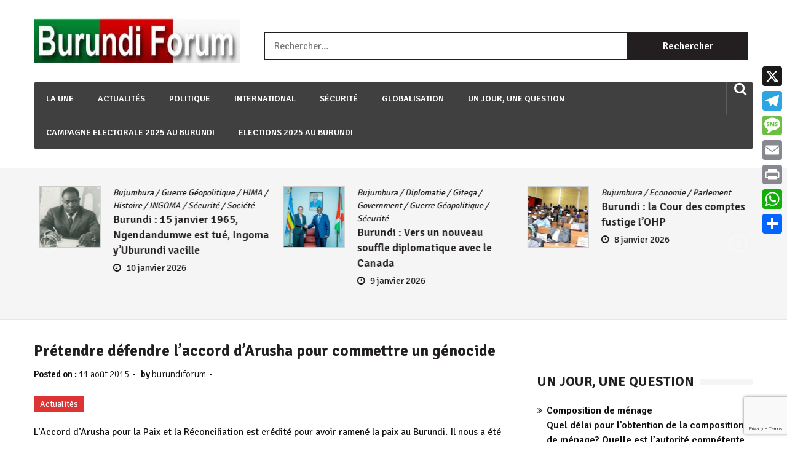

--- FILE ---
content_type: text/html; charset=UTF-8
request_url: https://burundi-forum.org/3184/pretendre-defendre-l-accord-d-arusha-pour-commettre-un-genocide/
body_size: 18374
content:
<head>
	<script async src="https://pagead2.googlesyndication.com/pagead/js/adsbygoogle.js?client=ca-pub-5417505949556068"
     crossorigin="anonymous"></script>
</head>

<!doctype html>
<html lang="fr-FR" itemscope="itemscope" itemtype="http://schema.org/Article">
<head>
	<meta charset="UTF-8">
	<meta name="viewport" content="width=device-width, initial-scale=1">
	<link rel="profile" href="https://gmpg.org/xfn/11">

	<title>Prétendre défendre l&rsquo;accord d&rsquo;Arusha pour commettre un génocide</title>
<meta name='robots' content='max-image-preview:large' />
	<style>img:is([sizes="auto" i], [sizes^="auto," i]) { contain-intrinsic-size: 3000px 1500px }</style>
	<link rel='dns-prefetch' href='//static.addtoany.com' />
<link rel='dns-prefetch' href='//fonts.googleapis.com' />
<link rel="alternate" type="application/rss+xml" title=" &raquo; Flux" href="https://burundi-forum.org/feed/" />
<link rel="alternate" type="application/rss+xml" title=" &raquo; Flux des commentaires" href="https://burundi-forum.org/comments/feed/" />
<script type="text/javascript">
/* <![CDATA[ */
window._wpemojiSettings = {"baseUrl":"https:\/\/s.w.org\/images\/core\/emoji\/16.0.1\/72x72\/","ext":".png","svgUrl":"https:\/\/s.w.org\/images\/core\/emoji\/16.0.1\/svg\/","svgExt":".svg","source":{"concatemoji":"https:\/\/burundi-forum.org\/wp-includes\/js\/wp-emoji-release.min.js?ver=83e2670b558580b23d8adb569d210dec"}};
/*! This file is auto-generated */
!function(s,n){var o,i,e;function c(e){try{var t={supportTests:e,timestamp:(new Date).valueOf()};sessionStorage.setItem(o,JSON.stringify(t))}catch(e){}}function p(e,t,n){e.clearRect(0,0,e.canvas.width,e.canvas.height),e.fillText(t,0,0);var t=new Uint32Array(e.getImageData(0,0,e.canvas.width,e.canvas.height).data),a=(e.clearRect(0,0,e.canvas.width,e.canvas.height),e.fillText(n,0,0),new Uint32Array(e.getImageData(0,0,e.canvas.width,e.canvas.height).data));return t.every(function(e,t){return e===a[t]})}function u(e,t){e.clearRect(0,0,e.canvas.width,e.canvas.height),e.fillText(t,0,0);for(var n=e.getImageData(16,16,1,1),a=0;a<n.data.length;a++)if(0!==n.data[a])return!1;return!0}function f(e,t,n,a){switch(t){case"flag":return n(e,"\ud83c\udff3\ufe0f\u200d\u26a7\ufe0f","\ud83c\udff3\ufe0f\u200b\u26a7\ufe0f")?!1:!n(e,"\ud83c\udde8\ud83c\uddf6","\ud83c\udde8\u200b\ud83c\uddf6")&&!n(e,"\ud83c\udff4\udb40\udc67\udb40\udc62\udb40\udc65\udb40\udc6e\udb40\udc67\udb40\udc7f","\ud83c\udff4\u200b\udb40\udc67\u200b\udb40\udc62\u200b\udb40\udc65\u200b\udb40\udc6e\u200b\udb40\udc67\u200b\udb40\udc7f");case"emoji":return!a(e,"\ud83e\udedf")}return!1}function g(e,t,n,a){var r="undefined"!=typeof WorkerGlobalScope&&self instanceof WorkerGlobalScope?new OffscreenCanvas(300,150):s.createElement("canvas"),o=r.getContext("2d",{willReadFrequently:!0}),i=(o.textBaseline="top",o.font="600 32px Arial",{});return e.forEach(function(e){i[e]=t(o,e,n,a)}),i}function t(e){var t=s.createElement("script");t.src=e,t.defer=!0,s.head.appendChild(t)}"undefined"!=typeof Promise&&(o="wpEmojiSettingsSupports",i=["flag","emoji"],n.supports={everything:!0,everythingExceptFlag:!0},e=new Promise(function(e){s.addEventListener("DOMContentLoaded",e,{once:!0})}),new Promise(function(t){var n=function(){try{var e=JSON.parse(sessionStorage.getItem(o));if("object"==typeof e&&"number"==typeof e.timestamp&&(new Date).valueOf()<e.timestamp+604800&&"object"==typeof e.supportTests)return e.supportTests}catch(e){}return null}();if(!n){if("undefined"!=typeof Worker&&"undefined"!=typeof OffscreenCanvas&&"undefined"!=typeof URL&&URL.createObjectURL&&"undefined"!=typeof Blob)try{var e="postMessage("+g.toString()+"("+[JSON.stringify(i),f.toString(),p.toString(),u.toString()].join(",")+"));",a=new Blob([e],{type:"text/javascript"}),r=new Worker(URL.createObjectURL(a),{name:"wpTestEmojiSupports"});return void(r.onmessage=function(e){c(n=e.data),r.terminate(),t(n)})}catch(e){}c(n=g(i,f,p,u))}t(n)}).then(function(e){for(var t in e)n.supports[t]=e[t],n.supports.everything=n.supports.everything&&n.supports[t],"flag"!==t&&(n.supports.everythingExceptFlag=n.supports.everythingExceptFlag&&n.supports[t]);n.supports.everythingExceptFlag=n.supports.everythingExceptFlag&&!n.supports.flag,n.DOMReady=!1,n.readyCallback=function(){n.DOMReady=!0}}).then(function(){return e}).then(function(){var e;n.supports.everything||(n.readyCallback(),(e=n.source||{}).concatemoji?t(e.concatemoji):e.wpemoji&&e.twemoji&&(t(e.twemoji),t(e.wpemoji)))}))}((window,document),window._wpemojiSettings);
/* ]]> */
</script>
<link rel='stylesheet' id='simple_tooltips_style-css' href='https://burundi-forum.org/wp-content/plugins/simple-tooltips/zebra_tooltips.css?ver=83e2670b558580b23d8adb569d210dec' type='text/css' media='all' />
<link rel='stylesheet' id='dashicons-css' href='https://burundi-forum.org/wp-includes/css/dashicons.min.css?ver=83e2670b558580b23d8adb569d210dec' type='text/css' media='all' />
<link rel='stylesheet' id='post-views-counter-frontend-css' href='https://burundi-forum.org/wp-content/plugins/post-views-counter/css/frontend.css?ver=1.6.1' type='text/css' media='all' />
<style id='wp-emoji-styles-inline-css' type='text/css'>

	img.wp-smiley, img.emoji {
		display: inline !important;
		border: none !important;
		box-shadow: none !important;
		height: 1em !important;
		width: 1em !important;
		margin: 0 0.07em !important;
		vertical-align: -0.1em !important;
		background: none !important;
		padding: 0 !important;
	}
</style>
<link rel='stylesheet' id='wp-block-library-css' href='https://burundi-forum.org/wp-includes/css/dist/block-library/style.min.css?ver=83e2670b558580b23d8adb569d210dec' type='text/css' media='all' />
<style id='classic-theme-styles-inline-css' type='text/css'>
/*! This file is auto-generated */
.wp-block-button__link{color:#fff;background-color:#32373c;border-radius:9999px;box-shadow:none;text-decoration:none;padding:calc(.667em + 2px) calc(1.333em + 2px);font-size:1.125em}.wp-block-file__button{background:#32373c;color:#fff;text-decoration:none}
</style>
<style id='global-styles-inline-css' type='text/css'>
:root{--wp--preset--aspect-ratio--square: 1;--wp--preset--aspect-ratio--4-3: 4/3;--wp--preset--aspect-ratio--3-4: 3/4;--wp--preset--aspect-ratio--3-2: 3/2;--wp--preset--aspect-ratio--2-3: 2/3;--wp--preset--aspect-ratio--16-9: 16/9;--wp--preset--aspect-ratio--9-16: 9/16;--wp--preset--color--black: #000000;--wp--preset--color--cyan-bluish-gray: #abb8c3;--wp--preset--color--white: #ffffff;--wp--preset--color--pale-pink: #f78da7;--wp--preset--color--vivid-red: #cf2e2e;--wp--preset--color--luminous-vivid-orange: #ff6900;--wp--preset--color--luminous-vivid-amber: #fcb900;--wp--preset--color--light-green-cyan: #7bdcb5;--wp--preset--color--vivid-green-cyan: #00d084;--wp--preset--color--pale-cyan-blue: #8ed1fc;--wp--preset--color--vivid-cyan-blue: #0693e3;--wp--preset--color--vivid-purple: #9b51e0;--wp--preset--gradient--vivid-cyan-blue-to-vivid-purple: linear-gradient(135deg,rgba(6,147,227,1) 0%,rgb(155,81,224) 100%);--wp--preset--gradient--light-green-cyan-to-vivid-green-cyan: linear-gradient(135deg,rgb(122,220,180) 0%,rgb(0,208,130) 100%);--wp--preset--gradient--luminous-vivid-amber-to-luminous-vivid-orange: linear-gradient(135deg,rgba(252,185,0,1) 0%,rgba(255,105,0,1) 100%);--wp--preset--gradient--luminous-vivid-orange-to-vivid-red: linear-gradient(135deg,rgba(255,105,0,1) 0%,rgb(207,46,46) 100%);--wp--preset--gradient--very-light-gray-to-cyan-bluish-gray: linear-gradient(135deg,rgb(238,238,238) 0%,rgb(169,184,195) 100%);--wp--preset--gradient--cool-to-warm-spectrum: linear-gradient(135deg,rgb(74,234,220) 0%,rgb(151,120,209) 20%,rgb(207,42,186) 40%,rgb(238,44,130) 60%,rgb(251,105,98) 80%,rgb(254,248,76) 100%);--wp--preset--gradient--blush-light-purple: linear-gradient(135deg,rgb(255,206,236) 0%,rgb(152,150,240) 100%);--wp--preset--gradient--blush-bordeaux: linear-gradient(135deg,rgb(254,205,165) 0%,rgb(254,45,45) 50%,rgb(107,0,62) 100%);--wp--preset--gradient--luminous-dusk: linear-gradient(135deg,rgb(255,203,112) 0%,rgb(199,81,192) 50%,rgb(65,88,208) 100%);--wp--preset--gradient--pale-ocean: linear-gradient(135deg,rgb(255,245,203) 0%,rgb(182,227,212) 50%,rgb(51,167,181) 100%);--wp--preset--gradient--electric-grass: linear-gradient(135deg,rgb(202,248,128) 0%,rgb(113,206,126) 100%);--wp--preset--gradient--midnight: linear-gradient(135deg,rgb(2,3,129) 0%,rgb(40,116,252) 100%);--wp--preset--font-size--small: 13px;--wp--preset--font-size--medium: 20px;--wp--preset--font-size--large: 36px;--wp--preset--font-size--x-large: 42px;--wp--preset--spacing--20: 0.44rem;--wp--preset--spacing--30: 0.67rem;--wp--preset--spacing--40: 1rem;--wp--preset--spacing--50: 1.5rem;--wp--preset--spacing--60: 2.25rem;--wp--preset--spacing--70: 3.38rem;--wp--preset--spacing--80: 5.06rem;--wp--preset--shadow--natural: 6px 6px 9px rgba(0, 0, 0, 0.2);--wp--preset--shadow--deep: 12px 12px 50px rgba(0, 0, 0, 0.4);--wp--preset--shadow--sharp: 6px 6px 0px rgba(0, 0, 0, 0.2);--wp--preset--shadow--outlined: 6px 6px 0px -3px rgba(255, 255, 255, 1), 6px 6px rgba(0, 0, 0, 1);--wp--preset--shadow--crisp: 6px 6px 0px rgba(0, 0, 0, 1);}:where(.is-layout-flex){gap: 0.5em;}:where(.is-layout-grid){gap: 0.5em;}body .is-layout-flex{display: flex;}.is-layout-flex{flex-wrap: wrap;align-items: center;}.is-layout-flex > :is(*, div){margin: 0;}body .is-layout-grid{display: grid;}.is-layout-grid > :is(*, div){margin: 0;}:where(.wp-block-columns.is-layout-flex){gap: 2em;}:where(.wp-block-columns.is-layout-grid){gap: 2em;}:where(.wp-block-post-template.is-layout-flex){gap: 1.25em;}:where(.wp-block-post-template.is-layout-grid){gap: 1.25em;}.has-black-color{color: var(--wp--preset--color--black) !important;}.has-cyan-bluish-gray-color{color: var(--wp--preset--color--cyan-bluish-gray) !important;}.has-white-color{color: var(--wp--preset--color--white) !important;}.has-pale-pink-color{color: var(--wp--preset--color--pale-pink) !important;}.has-vivid-red-color{color: var(--wp--preset--color--vivid-red) !important;}.has-luminous-vivid-orange-color{color: var(--wp--preset--color--luminous-vivid-orange) !important;}.has-luminous-vivid-amber-color{color: var(--wp--preset--color--luminous-vivid-amber) !important;}.has-light-green-cyan-color{color: var(--wp--preset--color--light-green-cyan) !important;}.has-vivid-green-cyan-color{color: var(--wp--preset--color--vivid-green-cyan) !important;}.has-pale-cyan-blue-color{color: var(--wp--preset--color--pale-cyan-blue) !important;}.has-vivid-cyan-blue-color{color: var(--wp--preset--color--vivid-cyan-blue) !important;}.has-vivid-purple-color{color: var(--wp--preset--color--vivid-purple) !important;}.has-black-background-color{background-color: var(--wp--preset--color--black) !important;}.has-cyan-bluish-gray-background-color{background-color: var(--wp--preset--color--cyan-bluish-gray) !important;}.has-white-background-color{background-color: var(--wp--preset--color--white) !important;}.has-pale-pink-background-color{background-color: var(--wp--preset--color--pale-pink) !important;}.has-vivid-red-background-color{background-color: var(--wp--preset--color--vivid-red) !important;}.has-luminous-vivid-orange-background-color{background-color: var(--wp--preset--color--luminous-vivid-orange) !important;}.has-luminous-vivid-amber-background-color{background-color: var(--wp--preset--color--luminous-vivid-amber) !important;}.has-light-green-cyan-background-color{background-color: var(--wp--preset--color--light-green-cyan) !important;}.has-vivid-green-cyan-background-color{background-color: var(--wp--preset--color--vivid-green-cyan) !important;}.has-pale-cyan-blue-background-color{background-color: var(--wp--preset--color--pale-cyan-blue) !important;}.has-vivid-cyan-blue-background-color{background-color: var(--wp--preset--color--vivid-cyan-blue) !important;}.has-vivid-purple-background-color{background-color: var(--wp--preset--color--vivid-purple) !important;}.has-black-border-color{border-color: var(--wp--preset--color--black) !important;}.has-cyan-bluish-gray-border-color{border-color: var(--wp--preset--color--cyan-bluish-gray) !important;}.has-white-border-color{border-color: var(--wp--preset--color--white) !important;}.has-pale-pink-border-color{border-color: var(--wp--preset--color--pale-pink) !important;}.has-vivid-red-border-color{border-color: var(--wp--preset--color--vivid-red) !important;}.has-luminous-vivid-orange-border-color{border-color: var(--wp--preset--color--luminous-vivid-orange) !important;}.has-luminous-vivid-amber-border-color{border-color: var(--wp--preset--color--luminous-vivid-amber) !important;}.has-light-green-cyan-border-color{border-color: var(--wp--preset--color--light-green-cyan) !important;}.has-vivid-green-cyan-border-color{border-color: var(--wp--preset--color--vivid-green-cyan) !important;}.has-pale-cyan-blue-border-color{border-color: var(--wp--preset--color--pale-cyan-blue) !important;}.has-vivid-cyan-blue-border-color{border-color: var(--wp--preset--color--vivid-cyan-blue) !important;}.has-vivid-purple-border-color{border-color: var(--wp--preset--color--vivid-purple) !important;}.has-vivid-cyan-blue-to-vivid-purple-gradient-background{background: var(--wp--preset--gradient--vivid-cyan-blue-to-vivid-purple) !important;}.has-light-green-cyan-to-vivid-green-cyan-gradient-background{background: var(--wp--preset--gradient--light-green-cyan-to-vivid-green-cyan) !important;}.has-luminous-vivid-amber-to-luminous-vivid-orange-gradient-background{background: var(--wp--preset--gradient--luminous-vivid-amber-to-luminous-vivid-orange) !important;}.has-luminous-vivid-orange-to-vivid-red-gradient-background{background: var(--wp--preset--gradient--luminous-vivid-orange-to-vivid-red) !important;}.has-very-light-gray-to-cyan-bluish-gray-gradient-background{background: var(--wp--preset--gradient--very-light-gray-to-cyan-bluish-gray) !important;}.has-cool-to-warm-spectrum-gradient-background{background: var(--wp--preset--gradient--cool-to-warm-spectrum) !important;}.has-blush-light-purple-gradient-background{background: var(--wp--preset--gradient--blush-light-purple) !important;}.has-blush-bordeaux-gradient-background{background: var(--wp--preset--gradient--blush-bordeaux) !important;}.has-luminous-dusk-gradient-background{background: var(--wp--preset--gradient--luminous-dusk) !important;}.has-pale-ocean-gradient-background{background: var(--wp--preset--gradient--pale-ocean) !important;}.has-electric-grass-gradient-background{background: var(--wp--preset--gradient--electric-grass) !important;}.has-midnight-gradient-background{background: var(--wp--preset--gradient--midnight) !important;}.has-small-font-size{font-size: var(--wp--preset--font-size--small) !important;}.has-medium-font-size{font-size: var(--wp--preset--font-size--medium) !important;}.has-large-font-size{font-size: var(--wp--preset--font-size--large) !important;}.has-x-large-font-size{font-size: var(--wp--preset--font-size--x-large) !important;}
:where(.wp-block-post-template.is-layout-flex){gap: 1.25em;}:where(.wp-block-post-template.is-layout-grid){gap: 1.25em;}
:where(.wp-block-columns.is-layout-flex){gap: 2em;}:where(.wp-block-columns.is-layout-grid){gap: 2em;}
:root :where(.wp-block-pullquote){font-size: 1.5em;line-height: 1.6;}
</style>
<link rel='stylesheet' id='contact-form-7-css' href='https://burundi-forum.org/wp-content/plugins/contact-form-7/includes/css/styles.css?ver=6.1.4' type='text/css' media='all' />
<link rel='stylesheet' id='plyr-css-css' href='https://burundi-forum.org/wp-content/plugins/easy-video-player/lib/plyr.css?ver=83e2670b558580b23d8adb569d210dec' type='text/css' media='all' />
<link rel='stylesheet' id='sparklethemes-bxslider-css' href='https://burundi-forum.org/wp-content/plugins/sparklethemes-shortcodes/css/bxslider-min.css?ver=83e2670b558580b23d8adb569d210dec' type='text/css' media='all' />
<link rel='stylesheet' id='sparklethemes-shortcodes-css' href='https://burundi-forum.org/wp-content/plugins/sparklethemes-shortcodes/css/sparklethemes.front.css?ver=83e2670b558580b23d8adb569d210dec' type='text/css' media='all' />
<link rel='stylesheet' id='weather-atlas-public-css' href='https://burundi-forum.org/wp-content/plugins/weather-atlas/public/css/weather-atlas-public.min.css?ver=3.0.4' type='text/css' media='all' />
<link rel='stylesheet' id='weather-icons-css' href='https://burundi-forum.org/wp-content/plugins/weather-atlas/public/font/weather-icons/weather-icons.min.css?ver=3.0.4' type='text/css' media='all' />
<link rel='stylesheet' id='wpb-google-fonts-css' href='//fonts.googleapis.com/css?family=Open+Sans&#038;ver=6.8.3' type='text/css' media='all' />
<link rel='stylesheet' id='crp-style-thumbs-grid-css' href='https://burundi-forum.org/wp-content/plugins/contextual-related-posts/css/thumbs-grid.min.css?ver=4.1.0' type='text/css' media='all' />
<style id='crp-style-thumbs-grid-inline-css' type='text/css'>

			.crp_related.crp-thumbs-grid ul li a.crp_link {
				grid-template-rows: 100px auto;
			}
			.crp_related.crp-thumbs-grid ul {
				grid-template-columns: repeat(auto-fill, minmax(150px, 1fr));
			}
			
</style>
<link rel='stylesheet' id='wp-color-picker-css' href='https://burundi-forum.org/wp-admin/css/color-picker.min.css?ver=83e2670b558580b23d8adb569d210dec' type='text/css' media='all' />
<link rel='stylesheet' id='colorbox-css-css' href='https://burundi-forum.org/wp-content/plugins/wcp-openweather/assets/libs/colorbox/colorbox.css?ver=83e2670b558580b23d8adb569d210dec' type='text/css' media='all' />
<link rel='stylesheet' id='rpw-css-css' href='https://burundi-forum.org/wp-content/plugins/wcp-openweather/assets/css/style.css?ver=83e2670b558580b23d8adb569d210dec' type='text/css' media='all' />
<link rel='stylesheet' id='rpw-theme-696860b2e54a1-css-css' href='https://burundi-forum.org/wp-content/plugins/wcp-openweather/theme/metro/assets/css/style.css?ver=83e2670b558580b23d8adb569d210dec' type='text/css' media='all' />
<link rel='stylesheet' id='dripicons-css-css' href='https://burundi-forum.org/wp-content/plugins/wcp-openweather/theme/metro/assets/css/dripicons.css?ver=83e2670b558580b23d8adb569d210dec' type='text/css' media='all' />
<link rel='stylesheet' id='font-awesome-css' href='https://burundi-forum.org/wp-content/themes/editorialmag-pro/assets/library/font-awesome/css/font-awesome.min.css?ver=83e2670b558580b23d8adb569d210dec' type='text/css' media='all' />
<link rel='stylesheet' id='lightslider-css' href='https://burundi-forum.org/wp-content/themes/editorialmag-pro/assets/library/lightslider/css/lightslider.min.css?ver=83e2670b558580b23d8adb569d210dec' type='text/css' media='all' />
<link rel='stylesheet' id='editorialmagpro-style-css' href='https://burundi-forum.org/wp-content/themes/editorialmag-pro/style.css?ver=83e2670b558580b23d8adb569d210dec' type='text/css' media='all' />
<style id='editorialmagpro-style-inline-css' type='text/css'>

        .news-ticker-title,
        .news-ticker .lSAction>div,
        .lSSlideOuter .lSPager.lSpg>li.active a, 
        .lSSlideOuter .lSPager.lSpg>li:hover a,
        .emag-timeline .emag-post-item:hover:after,
        .scroll-to-top:hover,
        .main-navigation ul li a::before,
        .news-share .icofont.magsocial:hover,
        .emag-tabs .emag-tab-links > li a:hover, 
        .emag-tabs .emag-tab-links > li.active a,
        #emag-tags a:hover, 
        .widget_tag_cloud .tagcloud a:hover,
        .news-comment.readmore:hover,
        .emag-tag ul li:first-child,
        .emag-tag ul li:hover,
        button:hover, input[type='button']:hover, 
        input[type='reset']:hover, 
        input[type='submit']:hover, 
        button:focus, 
        input[type='button']:focus, 
        input[type='reset']:focus, 
        input[type='submit']:focus, 
        button:active, 
        input[type='button']:active, 
        input[type='reset']:active, 
        input[type='submit']:active,
        .author-social,
        .page-numbers.current,
        .page-numbers:hover,
        .calendar_wrap caption,

        .bttn.sparkle-default-bttn.sparkle-outline-bttn:hover,
        .bttn.sparkle-default-bttn.sparkle-bg-bttn,
        .bttn.sparkle-default-bttn.sparkle-bg-bttn:hover,
        .sparkle_call_to_action_button,
        .sparkle_call_to_action_button:hover, 
        .sparkle_call_to_action_button:focus,
        .sparkle-dropcaps.sparkle-square,
        .social-shortcode > a:hover,
        .sparkle_tagline_box.sparkle-bg-box,
        .sparkle_toggle .sparkle_toggle_title,
        .sparkle_tab_wrap .sparkle_tab_content,
        .sparkle_tab_wrap .sparkle_tab_group .tab-title.active,

        .woocommerce nav.woocommerce-pagination ul li a:focus, 
        .woocommerce nav.woocommerce-pagination ul li a:hover, 
        .woocommerce nav.woocommerce-pagination ul li span.current,
        .woocommerce #respond input#submit, 
        .woocommerce a.button, 
        .woocommerce button.button, 
        .woocommerce input.button,
        .woocommerce #respond input#submit.alt, 
        .woocommerce a.button.alt, 
        .woocommerce button.button.alt, 
        .woocommerce input.button.alt,
        .woocommerce-account .woocommerce-MyAccount-navigation ul li a{
            background-color: #002d23;
        }

        .woocommerce div.product .woocommerce-tabs ul.tabs li:hover, 
        .woocommerce div.product .woocommerce-tabs ul.tabs li.active{
            background-color: #002d23 !important;
        }

        .news-ticker .lSAction>div:hover,
        span.play-icon:hover,
        .caption-date > a,
        .video-list-group .news-comment,
        .video-list-group .news-share,
        .copyright-footer a,
        .main-navigation ul li a:hover, 
        .main-navigation ul li.current-menu-item > a,
        .news-date:hover,
        .news-comment:hover,
        .copyright-footer .top-nav ul li a:hover,
        .search-wrap .icofont:hover, 
        .header-cart .icofont:hover,
        .sparkle-author-details .author-designation,
        #video-pager .news-title:hover,

        .bttn.sparkle-default-bttn.sparkle-outline-bttn,
        .sparkle-team .sparkle-member-position, 
        .sparkle-testimonial .sparkle-client-position,
        .bttn,
        .social-shortcode > a,
        .widget-contact-list .fa,
        footer .widget ul li a:hover,

        .woocommerce #respond input#submit:hover, 
        .woocommerce a.button:hover, 
        .woocommerce button.button:hover, 
        .woocommerce input.button:hover,
        .woocommerce nav.woocommerce-pagination ul li .page-numbers,
        .woocommerce #respond input#submit.alt:hover, 
        .woocommerce a.button.alt:hover, 
        .woocommerce button.button.alt:hover, 
        .woocommerce input.button.alt:hover,
        .woocommerce-account .woocommerce-MyAccount-navigation ul li.is-active a,
        .woocommerce-account .woocommerce-MyAccount-navigation ul li:hover a,
        .woocommerce-message:before,
        .woocommerce-info:before,
        .woocommerce-MyAccount-content a:hover, 
        .woocommerce-MyAccount-content a:hover,

        a:hover{
            color: #002d23;
        }

        .news-ticker .lSAction>div,
        #video-pager a,
        .bottom-footer .widget-title, 
        .bottom-footer .section-title,
        footer .emag_magazine_sidebar_category_tabs_posts .emag-tabs-wdt .ui-state-active, 
        footer .emag_magazine_tabbed .emag-tabs-wdt .ui-state-active,
        .widget.emag_magazine_tabbed ul li.ui-state-active:last-child,
        .widget.emag_magazine_sidebar_category_tabs_posts ul li.ui-state-active:last-child,
        .emag-tabs-wdt .ui-state-active,
        .emag-tabs .emag-tab-links > li a:hover, 
        .emag-tabs .emag-tab-links > li.active a,
        .news-comment.readmore:hover,
        .search-form input[type='submit']:hover,
        .page-numbers.current,
        .page-numbers:hover,

        .bttn.sparkle-default-bttn.sparkle-outline-bttn,
        .bttn,
        .sparkle_call_to_action_button:before,
        .social-shortcode > a,
        .social-shortcode > a:hover,
        .social-shortcode > a:hover:before,
        .sparkle_tagline_box.sparkle-top-border-box,
        .sparkle_tagline_box.sparkle-left-border-box,

        .woocommerce #respond input#submit, 
        .woocommerce a.button, 
        .woocommerce button.button, 
        .woocommerce input.button,
        .woocommerce nav.woocommerce-pagination ul li,
        .woocommerce div.product .woocommerce-tabs ul.tabs:before,
        .cart_totals h2, 
        .cross-sells>h2, 
        .woocommerce-billing-fields h3, 
        .woocommerce-additional-fields h3, 
        .related>h2, 
        .upsells>h2,
        .woocommerce-Address-title.title h3,
        .woocommerce-account .woocommerce-MyAccount-navigation ul li.is-active a,
         .woocommerce-account .woocommerce-MyAccount-navigation ul li:hover a,
         .woocommerce-account .woocommerce-MyAccount-navigation ul li a,
         .woocommerce-account .woocommerce-MyAccount-content,
         .woocommerce-message,
         .woocommerce-info,
         .woocommerce-cart .wc-proceed-to-checkout a.checkout-button{
            border-color: #002d23;
        }

        .news-ticker-title::after{
            border-top: 2em solid  #002d23;
        }

</style>
<link rel='stylesheet' id='editorialmagpro-responsive-css' href='https://burundi-forum.org/wp-content/themes/editorialmag-pro/assets/css/responsive.css?ver=83e2670b558580b23d8adb569d210dec' type='text/css' media='all' />
<link rel='stylesheet' id='editorialmagpro-fonts-css' href='https://fonts.googleapis.com/css?family=Signika+Negative%3A300%2C400%2C600%2C700%7COpen+Sans%3A400%2C300%2C300italic%2C400italic%2C600%2C600italic%2C700%2C700italic&#038;subset=latin%2Clatin-ext&#038;ver=1.0.0' type='text/css' media='all' />
<link rel='stylesheet' id='addtoany-css' href='https://burundi-forum.org/wp-content/plugins/add-to-any/addtoany.min.css?ver=1.16' type='text/css' media='all' />
<style id='addtoany-inline-css' type='text/css'>
@media screen and (min-width:981px){
.a2a_floating_style.a2a_default_style{display:none;}
}
</style>
<script type="text/javascript" src="https://burundi-forum.org/wp-includes/js/jquery/jquery.min.js?ver=3.7.1" id="jquery-core-js"></script>
<script type="text/javascript" src="https://burundi-forum.org/wp-includes/js/jquery/jquery-migrate.min.js?ver=3.4.1" id="jquery-migrate-js"></script>
<script type="text/javascript" id="addtoany-core-js-before">
/* <![CDATA[ */
window.a2a_config=window.a2a_config||{};a2a_config.callbacks=[];a2a_config.overlays=[];a2a_config.templates={};a2a_localize = {
	Share: "Partager",
	Save: "Enregistrer",
	Subscribe: "S'abonner",
	Email: "E-mail",
	Bookmark: "Marque-page",
	ShowAll: "Montrer tout",
	ShowLess: "Montrer moins",
	FindServices: "Trouver des service(s)",
	FindAnyServiceToAddTo: "Trouver instantan&eacute;ment des services &agrave; ajouter &agrave;",
	PoweredBy: "Propuls&eacute; par",
	ShareViaEmail: "Partager par e-mail",
	SubscribeViaEmail: "S’abonner par e-mail",
	BookmarkInYourBrowser: "Ajouter un signet dans votre navigateur",
	BookmarkInstructions: "Appuyez sur Ctrl+D ou \u2318+D pour mettre cette page en signet",
	AddToYourFavorites: "Ajouter &agrave; vos favoris",
	SendFromWebOrProgram: "Envoyer depuis n’importe quelle adresse e-mail ou logiciel e-mail",
	EmailProgram: "Programme d’e-mail",
	More: "Plus&#8230;",
	ThanksForSharing: "Merci de partager !",
	ThanksForFollowing: "Merci de nous suivre !"
};
/* ]]> */
</script>
<script type="text/javascript" defer src="https://static.addtoany.com/menu/page.js" id="addtoany-core-js"></script>
<script type="text/javascript" defer src="https://burundi-forum.org/wp-content/plugins/add-to-any/addtoany.min.js?ver=1.1" id="addtoany-jquery-js"></script>
<script type="text/javascript" id="plyr-js-js-extra">
/* <![CDATA[ */
var easy_video_player = {"plyr_iconUrl":"https:\/\/burundi-forum.org\/wp-content\/plugins\/easy-video-player\/lib\/plyr.svg","plyr_blankVideo":"https:\/\/burundi-forum.org\/wp-content\/plugins\/easy-video-player\/lib\/blank.mp4"};
/* ]]> */
</script>
<script type="text/javascript" src="https://burundi-forum.org/wp-content/plugins/easy-video-player/lib/plyr.js?ver=83e2670b558580b23d8adb569d210dec" id="plyr-js-js"></script>
<script type="text/javascript" id="email-posts-to-subscribers-js-extra">
/* <![CDATA[ */
var elp_data = {"messages":{"elp_name_required":"Please enter name.","elp_email_required":"Please enter email address.","elp_invalid_name":"Name seems invalid.","elp_invalid_email":"Email address seems invalid.","elp_unexpected_error":"Oops.. Unexpected error occurred.","elp_invalid_captcha":"Robot verification failed, please try again.","elp_invalid_key":"Robot verification failed, invalid key.","elp_successfull_single":"You have successfully subscribed.","elp_successfull_double":"You have successfully subscribed. You will receive a confirmation email in few minutes. Please follow the link in it to confirm your subscription. If the email takes more than 15 minutes to appear in your mailbox, please check your spam folder.","elp_email_exist":"Email already exist.","elp_email_squeeze":"You are trying to submit too fast. try again in 1 minute."},"elp_ajax_url":"https:\/\/burundi-forum.org\/wp-admin\/admin-ajax.php"};
/* ]]> */
</script>
<script type="text/javascript" src="https://burundi-forum.org/wp-content/plugins/email-posts-to-subscribers//inc/email-posts-to-subscribers.js?ver=2.2" id="email-posts-to-subscribers-js"></script>
<script type="text/javascript" src="https://burundi-forum.org/wp-content/plugins/sparklethemes-shortcodes/js/jquery.bxslider.min.js?ver=1" id="sparklethemes-bxslider-min-js"></script>
<script type="text/javascript" src="https://burundi-forum.org/wp-content/plugins/wcp-openweather/assets/libs/colorbox/jquery.colorbox-min.js?ver=83e2670b558580b23d8adb569d210dec" id="colorbox-js-js"></script>
<script type="text/javascript" src="https://burundi-forum.org/wp-includes/js/jquery/ui/core.min.js?ver=1.13.3" id="jquery-ui-core-js"></script>
<script type="text/javascript" src="https://burundi-forum.org/wp-includes/js/jquery/ui/mouse.min.js?ver=1.13.3" id="jquery-ui-mouse-js"></script>
<script type="text/javascript" src="https://burundi-forum.org/wp-includes/js/jquery/ui/draggable.min.js?ver=1.13.3" id="jquery-ui-draggable-js"></script>
<script type="text/javascript" src="https://burundi-forum.org/wp-includes/js/jquery/ui/slider.min.js?ver=1.13.3" id="jquery-ui-slider-js"></script>
<script type="text/javascript" src="https://burundi-forum.org/wp-includes/js/jquery/jquery.ui.touch-punch.js?ver=0.2.2" id="jquery-touch-punch-js"></script>
<script type="text/javascript" src="https://burundi-forum.org/wp-content/plugins/wcp-openweather/assets/libs/iris/iris.min.js?ver=83e2670b558580b23d8adb569d210dec" id="iris-js"></script>
<script type="text/javascript" id="rpw-gm-lib-js-extra">
/* <![CDATA[ */
var rpw_gapi = {"enabledGoogleMapsApi":"1","existsGoogleApiKey":"","emptyGoogleApiKeyMessage":"La cl\u00e9 d\u2019API Google est obligatoire. Veuillez saisir une cl\u00e9 d\u2019API Google valide dans l\u2019onglet \u00ab\u00a0API\u00a0\u00bb."};
/* ]]> */
</script>
<script type="text/javascript" src="https://burundi-forum.org/wp-content/plugins/wcp-openweather/assets/js/googlemap.js?ver=83e2670b558580b23d8adb569d210dec" id="rpw-gm-lib-js"></script>
<script type="text/javascript" id="rpw-js-extra">
/* <![CDATA[ */
var ajax_rpw = {"base_url":"https:\/\/burundi-forum.org","ajax_url":"https:\/\/burundi-forum.org\/wp-admin\/admin-ajax.php","ajax_nonce":"2511e5a5a5"};
/* ]]> */
</script>
<script type="text/javascript" src="https://burundi-forum.org/wp-content/plugins/wcp-openweather/assets/js/main.js?ver=83e2670b558580b23d8adb569d210dec" id="rpw-js"></script>
<script type="text/javascript" src="https://burundi-forum.org/wp-content/plugins/wcp-openweather/theme/metro/assets/js/main.js?ver=83e2670b558580b23d8adb569d210dec" id="rpw-theme-696860b2e54a1-js"></script>
<!--[if lt IE 9]>
<script type="text/javascript" src="https://burundi-forum.org/wp-content/themes/editorialmag-pro/assets/library/html5shiv/html5shiv.min.js?ver=1.0.0" id="html5-js"></script>
<![endif]-->
<!--[if lt IE 9]>
<script type="text/javascript" src="https://burundi-forum.org/wp-content/themes/editorialmag-pro/assets/library/respond/respond.min.js?ver=1.0.0" id="respond-js"></script>
<![endif]-->
<link rel="https://api.w.org/" href="https://burundi-forum.org/wp-json/" /><link rel="alternate" title="JSON" type="application/json" href="https://burundi-forum.org/wp-json/wp/v2/posts/3184" /><link rel="EditURI" type="application/rsd+xml" title="RSD" href="https://burundi-forum.org/xmlrpc.php?rsd" />
<link rel="canonical" href="https://burundi-forum.org/3184/pretendre-defendre-l-accord-d-arusha-pour-commettre-un-genocide/" />
<link rel="alternate" title="oEmbed (JSON)" type="application/json+oembed" href="https://burundi-forum.org/wp-json/oembed/1.0/embed?url=https%3A%2F%2Fburundi-forum.org%2F3184%2Fpretendre-defendre-l-accord-d-arusha-pour-commettre-un-genocide%2F" />
<link rel="alternate" title="oEmbed (XML)" type="text/xml+oembed" href="https://burundi-forum.org/wp-json/oembed/1.0/embed?url=https%3A%2F%2Fburundi-forum.org%2F3184%2Fpretendre-defendre-l-accord-d-arusha-pour-commettre-un-genocide%2F&#038;format=xml" />
			<link rel="amphtml" href="https://burundi-forum.org/amp/3184/pretendre-defendre-l-accord-d-arusha-pour-commettre-un-genocide/"/>
			<style>.elp_form_message.success { color: #008000;font-weight: bold; } .elp_form_message.error { color: #ff0000; } .elp_form_message.boterror { color: #ff0000; } </style>		<style type="text/css">
					.site-title,
			.site-description {
				position: absolute;
				clip: rect(1px, 1px, 1px, 1px);
			}
				</style>
		<meta name="twitter:partner" content="tfwp"><link rel="icon" href="https://burundi-forum.org/wp-content/uploads/2017/12/burundi-forum-1.png" sizes="32x32" />
<link rel="icon" href="https://burundi-forum.org/wp-content/uploads/2017/12/burundi-forum-1.png" sizes="192x192" />
<link rel="apple-touch-icon" href="https://burundi-forum.org/wp-content/uploads/2017/12/burundi-forum-1.png" />
<meta name="msapplication-TileImage" content="https://burundi-forum.org/wp-content/uploads/2017/12/burundi-forum-1.png" />

<meta name="twitter:card" content="summary"><meta name="twitter:title" content="Prétendre défendre l&rsquo;accord d&rsquo;Arusha pour commettre un génocide"><meta name="twitter:description" content="L’Accord d’Arusha pour la Paix et la Réconciliation est crédité pour avoir ramené la paix au Burundi. Il nous a été imposé. Cet accord aurait dû être expliqué au peuple et voté par référendum avant d’être mis en application. Si telle avait…"><meta name="twitter:creator" content="@https://twitter.com/burundiforum">

	<!-- Global site tag (gtag.js) - Google Analytics -->
	<script async src="https://pagead2.googlesyndication.com/pagead/js/adsbygoogle.js?client=ca-pub-5417505949556068"
     crossorigin="anonymous"></script>
<!--<script async src="https://www.googletagmanager.com/gtag/js?id=UA-130628014-1"></script>-->
<script>
  window.dataLayer = window.dataLayer || [];
  function gtag(){dataLayer.push(arguments);}
  gtag('js', new Date());

  gtag('config', 'UA-130628014-1');
</script>


	<!--outils webmasters bing-->
	<meta name="msvalidate.01" content="77305700A599E7D6EE8268455A52F095" />

	<!-- fin-->
<!-- HTTPS required. HTTP will give a 403 forbidden response -->
<script src="https://sdk.accountkit.com/en_US/sdk.js"></script>

</head>

<body data-rsssl=1 class="wp-singular post-template-default single single-post postid-3184 single-format-standard wp-custom-logo wp-theme-editorialmag-pro">

<div id="page" class="site">

	<a class="skip-link screen-reader-text" href="#content">Skip to content</a>

<script async src="//pagead2.googlesyndication.com/pagead/js/adsbygoogle.js"></script>

<!--captcha-->
<script src='https://www.google.com/recaptcha/api.js?render=6LfwOIIUAAAAAGYCNqQ0gJKcWliMjxH5fyJQkrkg'></script>
<!--captcha-->

<header id="masthead" class="site-header header-bgimg " itemscope="itemscope" itemtype="http://schema.org/WPHeader">
	
	        <div class="sticky-menu">
            <div class="sparkle-wrapper">
                <nav class="main-navigation">
                    <div class="toggle-button">
                        <span class="toggle-bar1"></span>
                        <span class="toggle-bar2"></span>
                        <span class="toggle-bar3"></span>
                    </div>
                    <div class="nav-menu">
                        <div class="menu-la-une-container"><ul id="primary-menu" class="menu"><li id="menu-item-90148" class="menu-item menu-item-type-taxonomy menu-item-object-category current-post-ancestor menu-item-90148"><a href="https://burundi-forum.org/category/la-une/">La Une</a></li>
<li id="menu-item-93558" class="menu-item menu-item-type-post_type menu-item-object-page menu-item-93558"><a href="https://burundi-forum.org/actualite/">Actualités</a></li>
<li id="menu-item-90150" class="menu-item menu-item-type-taxonomy menu-item-object-category menu-item-90150"><a href="https://burundi-forum.org/category/la-une/politique/">Politique</a></li>
<li id="menu-item-90151" class="menu-item menu-item-type-taxonomy menu-item-object-category menu-item-90151"><a href="https://burundi-forum.org/category/la-une/international/">International</a></li>
<li id="menu-item-90152" class="menu-item menu-item-type-taxonomy menu-item-object-category menu-item-90152"><a href="https://burundi-forum.org/category/la-une/securite/">Sécurité</a></li>
<li id="menu-item-90153" class="menu-item menu-item-type-taxonomy menu-item-object-category menu-item-90153"><a href="https://burundi-forum.org/category/la-une/globalisation/">Globalisation</a></li>
<li id="menu-item-90154" class="menu-item menu-item-type-taxonomy menu-item-object-category menu-item-90154"><a href="https://burundi-forum.org/category/justice/un-jour-une-question/">UN JOUR, UNE QUESTION</a></li>
<li id="menu-item-106727" class="menu-item menu-item-type-post_type menu-item-object-page menu-item-106727"><a href="https://burundi-forum.org/campagne-electorale-2025-au-burundi/">CAMPAGNE ELECTORALE 2025 AU BURUNDI</a></li>
<li id="menu-item-107671" class="menu-item menu-item-type-post_type menu-item-object-page menu-item-107671"><a href="https://burundi-forum.org/elections-2025-au-burundi/">ELECTIONS 2025 AU BURUNDI</a></li>
</ul></div>                    </div>
                </nav>
            </div>
        </div><!-- STICKY MENU -->
    		

	<div class="bottom-header">
		<div class="sparkle-wrapper">
			<div class="site-logo site-branding">
				<a href="https://burundi-forum.org/" class="custom-logo-link" rel="home"><img width="336" height="73" src="https://burundi-forum.org/wp-content/uploads/2017/12/cropped-siteon0-15fe8-2.jpg" class="custom-logo" alt="" decoding="async" /></a>				<h1 class="site-title">
					<a href="https://burundi-forum.org/" rel="home">
											</a>
				</h1>
										<p class="site-description">
							« Ingorane si ugupfa , ingorane ni ugupfa nabi ,gupfa ataco umariye umuryango wawe canke igihugu cakwibarutse .Wewe uri ngaha ndagusigiye iki kibazo : Uriko ukora iki kugira ngo uzopfire neza umuryango n’igihugu  cakwibarutse ? »						</p>
									
			</div> <!-- .site-branding -->

			<div class="header-ad-section">
				<section id="search-3" class="widget widget_search"><form role="search" method="get" class="search-form" action="https://burundi-forum.org/">
				<label>
					<span class="screen-reader-text">Rechercher :</span>
					<input type="search" class="search-field" placeholder="Rechercher…" value="" name="s" />
				</label>
				<input type="submit" class="search-submit" value="Rechercher" />
			</form></section>			</div>
		</div>
	</div> <!-- BOTTOM HEADER -->

	        <div class="nav-wrap nav-left-align">
            <div class="sparkle-wrapper">
                <nav class="main-navigation">
                    <div class="toggle-button">
                        <span class="toggle-bar1"></span>
                        <span class="toggle-bar2"></span>
                        <span class="toggle-bar3"></span>
                    </div>
                    <div class="nav-menu">
                        <div class="menu-la-une-container"><ul id="primary-menu" class="menu"><li class="menu-item menu-item-type-taxonomy menu-item-object-category current-post-ancestor menu-item-90148"><a href="https://burundi-forum.org/category/la-une/">La Une</a></li>
<li class="menu-item menu-item-type-post_type menu-item-object-page menu-item-93558"><a href="https://burundi-forum.org/actualite/">Actualités</a></li>
<li class="menu-item menu-item-type-taxonomy menu-item-object-category menu-item-90150"><a href="https://burundi-forum.org/category/la-une/politique/">Politique</a></li>
<li class="menu-item menu-item-type-taxonomy menu-item-object-category menu-item-90151"><a href="https://burundi-forum.org/category/la-une/international/">International</a></li>
<li class="menu-item menu-item-type-taxonomy menu-item-object-category menu-item-90152"><a href="https://burundi-forum.org/category/la-une/securite/">Sécurité</a></li>
<li class="menu-item menu-item-type-taxonomy menu-item-object-category menu-item-90153"><a href="https://burundi-forum.org/category/la-une/globalisation/">Globalisation</a></li>
<li class="menu-item menu-item-type-taxonomy menu-item-object-category menu-item-90154"><a href="https://burundi-forum.org/category/justice/un-jour-une-question/">UN JOUR, UNE QUESTION</a></li>
<li class="menu-item menu-item-type-post_type menu-item-object-page menu-item-106727"><a href="https://burundi-forum.org/campagne-electorale-2025-au-burundi/">CAMPAGNE ELECTORALE 2025 AU BURUNDI</a></li>
<li class="menu-item menu-item-type-post_type menu-item-object-page menu-item-107671"><a href="https://burundi-forum.org/elections-2025-au-burundi/">ELECTIONS 2025 AU BURUNDI</a></li>
</ul></div>                    </div>
                </nav>

                <div class="nav-icon-wrap">
                                            <div class="search-wrap">
                            <i class="icofont fa fa-search"></i>
                            <div class="search-form-wrap">
                                <form role="search" method="get" class="search-form" action="https://burundi-forum.org/">
				<label>
					<span class="screen-reader-text">Rechercher :</span>
					<input type="search" class="search-field" placeholder="Rechercher…" value="" name="s" />
				</label>
				<input type="submit" class="search-submit" value="Rechercher" />
			</form>                            </div>
                        </div>
                                        </div>
            </div>
        </div> <!-- MAIN NAVIGATION -->
    	
	

<!-- HTTPS required. HTTP will give a 403 forbidden response -->
<script src="https://sdk.accountkit.com/en_US/sdk.js"></script>



</header>

            <section class="hot-news-slider">
                <div class="sparkle-wrapper">
                    <ul class="hot-news-wrap cS-hidden clearfix">
                                                    <li>
                                                                    <figure class="hot-news-img">
                                        <img width="150" height="150" src="https://burundi-forum.org/wp-content/uploads/2026/01/bdi_burundi_israel_00_12012026_MAECDBI-150x150.jpeg" class="attachment-thumbnail size-thumbnail wp-post-image" alt="" decoding="async" srcset="https://burundi-forum.org/wp-content/uploads/2026/01/bdi_burundi_israel_00_12012026_MAECDBI-150x150.jpeg 150w, https://burundi-forum.org/wp-content/uploads/2026/01/bdi_burundi_israel_00_12012026_MAECDBI-100x100.jpeg 100w" sizes="(max-width: 150px) 100vw, 150px" />                                    </figure>
                                                                <div class="news-title-wrap">
                                                                            <div class="news-categories">
                                            <a href="https://burundi-forum.org/category/cndd-fdd/" rel="category tag">CNDD-FDD</a> / <a href="https://burundi-forum.org/category/la-une/diplomatie/" rel="category tag">Diplomatie</a> / <a href="https://burundi-forum.org/category/entite-territoriale/gitega-entite-territoriale/" rel="category tag">Gitega</a> / <a href="https://burundi-forum.org/category/guerre-geopolitique/" rel="category tag">Guerre Géopolitique</a> / <a href="https://burundi-forum.org/category/guerre-humanitaire/" rel="category tag">Guerre Humanitaire</a> / <a href="https://burundi-forum.org/category/ingoma/" rel="category tag">INGOMA</a> / <a href="https://burundi-forum.org/category/revolution-de-couleur/" rel="category tag">Revolution de Couleur</a> / <a href="https://burundi-forum.org/category/la-une/securite/" rel="category tag">Sécurité</a> / <a href="https://burundi-forum.org/category/socio-economique/" rel="category tag">Socio-économique</a>                                        </div>
                                                                        <h2 class="news-title">
                                        <a href="https://burundi-forum.org/111079/burundi-israel-une-visite-de-courtoisie-au-coeur-dun-jeu-diplomatique/">Burundi / Israël :  Une visite de courtoisie au cœur d&rsquo;un jeu diplomatique</a>
                                    </h2>
                                    <div class="publish-date">
                                        <i class="icofont fa fa-clock-o"></i>
                                        <a href="https://burundi-forum.org/111079/burundi-israel-une-visite-de-courtoisie-au-coeur-dun-jeu-diplomatique/">13 janvier 2026</a>
                                    </div>
                                </div>
                            </li>
                                                    <li>
                                                                    <figure class="hot-news-img">
                                        <img width="150" height="150" src="https://burundi-forum.org/wp-content/uploads/2023/01/justice-150x150.jpeg" class="attachment-thumbnail size-thumbnail wp-post-image" alt="" decoding="async" srcset="https://burundi-forum.org/wp-content/uploads/2023/01/justice-150x150.jpeg 150w, https://burundi-forum.org/wp-content/uploads/2023/01/justice-100x100.jpeg 100w" sizes="(max-width: 150px) 100vw, 150px" />                                    </figure>
                                                                <div class="news-title-wrap">
                                                                            <div class="news-categories">
                                            <a href="https://burundi-forum.org/category/entite-territoriale/gitega-entite-territoriale/" rel="category tag">Gitega</a> / <a href="https://burundi-forum.org/category/justice/" rel="category tag">Justice</a> / <a href="https://burundi-forum.org/category/santee/" rel="category tag">Santé</a> / <a href="https://burundi-forum.org/category/la-une/securite/" rel="category tag">Sécurité</a>                                        </div>
                                                                        <h2 class="news-title">
                                        <a href="https://burundi-forum.org/111075/burundi-justice-le-tgi-de-mwaro-condamne-2-fabricants-de-boisson-prohibee/">Burundi – Justice : Le TGI de Mwaro condamne 2 fabricants de boisson prohibée</a>
                                    </h2>
                                    <div class="publish-date">
                                        <i class="icofont fa fa-clock-o"></i>
                                        <a href="https://burundi-forum.org/111075/burundi-justice-le-tgi-de-mwaro-condamne-2-fabricants-de-boisson-prohibee/">12 janvier 2026</a>
                                    </div>
                                </div>
                            </li>
                                                    <li>
                                                                    <figure class="hot-news-img">
                                        <img width="150" height="150" src="https://burundi-forum.org/wp-content/uploads/2026/01/bdi_burundi_NgendandumwePierre_01_10012026-150x150.png" class="attachment-thumbnail size-thumbnail wp-post-image" alt="" decoding="async" srcset="https://burundi-forum.org/wp-content/uploads/2026/01/bdi_burundi_NgendandumwePierre_01_10012026-150x150.png 150w, https://burundi-forum.org/wp-content/uploads/2026/01/bdi_burundi_NgendandumwePierre_01_10012026-100x100.png 100w" sizes="(max-width: 150px) 100vw, 150px" />                                    </figure>
                                                                <div class="news-title-wrap">
                                                                            <div class="news-categories">
                                            <a href="https://burundi-forum.org/category/entite-territoriale/bujumbura/" rel="category tag">Bujumbura</a> / <a href="https://burundi-forum.org/category/guerre-geopolitique/" rel="category tag">Guerre Géopolitique</a> / <a href="https://burundi-forum.org/category/hima/" rel="category tag">HIMA</a> / <a href="https://burundi-forum.org/category/histoire/" rel="category tag">Histoire</a> / <a href="https://burundi-forum.org/category/ingoma/" rel="category tag">INGOMA</a> / <a href="https://burundi-forum.org/category/la-une/securite/" rel="category tag">Sécurité</a> / <a href="https://burundi-forum.org/category/la-une/societe/" rel="category tag">Société</a>                                        </div>
                                                                        <h2 class="news-title">
                                        <a href="https://burundi-forum.org/111070/burundi-15-janvier-1965-ngendandumwe-est-tue-ingoma-yuburundi-vacille/">Burundi : 15 janvier 1965, Ngendandumwe est tué, Ingoma y’Uburundi vacille</a>
                                    </h2>
                                    <div class="publish-date">
                                        <i class="icofont fa fa-clock-o"></i>
                                        <a href="https://burundi-forum.org/111070/burundi-15-janvier-1965-ngendandumwe-est-tue-ingoma-yuburundi-vacille/">10 janvier 2026</a>
                                    </div>
                                </div>
                            </li>
                                                    <li>
                                                                    <figure class="hot-news-img">
                                        <img width="150" height="150" src="https://burundi-forum.org/wp-content/uploads/2026/01/bdi_burundi_01_08012026_MAECDBI-150x150.jpeg" class="attachment-thumbnail size-thumbnail wp-post-image" alt="" decoding="async" srcset="https://burundi-forum.org/wp-content/uploads/2026/01/bdi_burundi_01_08012026_MAECDBI-150x150.jpeg 150w, https://burundi-forum.org/wp-content/uploads/2026/01/bdi_burundi_01_08012026_MAECDBI-100x100.jpeg 100w" sizes="(max-width: 150px) 100vw, 150px" />                                    </figure>
                                                                <div class="news-title-wrap">
                                                                            <div class="news-categories">
                                            <a href="https://burundi-forum.org/category/entite-territoriale/bujumbura/" rel="category tag">Bujumbura</a> / <a href="https://burundi-forum.org/category/la-une/diplomatie/" rel="category tag">Diplomatie</a> / <a href="https://burundi-forum.org/category/entite-territoriale/gitega-entite-territoriale/" rel="category tag">Gitega</a> / <a href="https://burundi-forum.org/category/government/" rel="category tag">Government</a> / <a href="https://burundi-forum.org/category/guerre-geopolitique/" rel="category tag">Guerre Géopolitique</a> / <a href="https://burundi-forum.org/category/la-une/securite/" rel="category tag">Sécurité</a>                                        </div>
                                                                        <h2 class="news-title">
                                        <a href="https://burundi-forum.org/111064/burundi-vers-un-nouveau-souffle-diplomatique-avec-le-canada/">Burundi : Vers un nouveau souffle diplomatique avec le Canada</a>
                                    </h2>
                                    <div class="publish-date">
                                        <i class="icofont fa fa-clock-o"></i>
                                        <a href="https://burundi-forum.org/111064/burundi-vers-un-nouveau-souffle-diplomatique-avec-le-canada/">9 janvier 2026</a>
                                    </div>
                                </div>
                            </li>
                                                    <li>
                                                                    <figure class="hot-news-img">
                                        <img width="150" height="150" src="https://burundi-forum.org/wp-content/uploads/2026/01/bdi_burundi_OHP_04_08012026_LeRenouveau-150x150.jpeg" class="attachment-thumbnail size-thumbnail wp-post-image" alt="" decoding="async" srcset="https://burundi-forum.org/wp-content/uploads/2026/01/bdi_burundi_OHP_04_08012026_LeRenouveau-150x150.jpeg 150w, https://burundi-forum.org/wp-content/uploads/2026/01/bdi_burundi_OHP_04_08012026_LeRenouveau-100x100.jpeg 100w" sizes="(max-width: 150px) 100vw, 150px" />                                    </figure>
                                                                <div class="news-title-wrap">
                                                                            <div class="news-categories">
                                            <a href="https://burundi-forum.org/category/entite-territoriale/bujumbura/" rel="category tag">Bujumbura</a> / <a href="https://burundi-forum.org/category/socio-economique/economie/" rel="category tag">Economie</a> / <a href="https://burundi-forum.org/category/la-une/parlement/" rel="category tag">Parlement</a>                                        </div>
                                                                        <h2 class="news-title">
                                        <a href="https://burundi-forum.org/111056/burundi-la-cour-des-comptes-fustige-lohp/">Burundi : la Cour des comptes fustige l&rsquo;OHP</a>
                                    </h2>
                                    <div class="publish-date">
                                        <i class="icofont fa fa-clock-o"></i>
                                        <a href="https://burundi-forum.org/111056/burundi-la-cour-des-comptes-fustige-lohp/">8 janvier 2026</a>
                                    </div>
                                </div>
                            </li>
                                                    <li>
                                                                    <figure class="hot-news-img">
                                        <img width="150" height="150" src="https://burundi-forum.org/wp-content/uploads/2026/01/Avocats-150x150.png" class="attachment-thumbnail size-thumbnail wp-post-image" alt="" decoding="async" srcset="https://burundi-forum.org/wp-content/uploads/2026/01/Avocats-150x150.png 150w, https://burundi-forum.org/wp-content/uploads/2026/01/Avocats-100x100.png 100w" sizes="(max-width: 150px) 100vw, 150px" />                                    </figure>
                                                                <div class="news-title-wrap">
                                                                            <div class="news-categories">
                                            <a href="https://burundi-forum.org/category/la-une/actualites/" rel="category tag">Actualités</a> / <a href="https://burundi-forum.org/category/la-une/actualites/opinion/" rel="category tag">Opinion</a> / <a href="https://burundi-forum.org/category/socio-economique/" rel="category tag">Socio-économique</a>                                        </div>
                                                                        <h2 class="news-title">
                                        <a href="https://burundi-forum.org/111052/production-dun-million-de-tonnes-davocats-par-an-au-burundi-lobjectif-du-parti-cndd-fdd-dici-2030/">Production d&rsquo;un million de tonnes d&rsquo;avocats par an au Burundi : l’objectif du parti CNDD-FDD d’ici 2030.</a>
                                    </h2>
                                    <div class="publish-date">
                                        <i class="icofont fa fa-clock-o"></i>
                                        <a href="https://burundi-forum.org/111052/production-dun-million-de-tonnes-davocats-par-an-au-burundi-lobjectif-du-parti-cndd-fdd-dici-2030/">7 janvier 2026</a>
                                    </div>
                                </div>
                            </li>
                                                
                    </ul>
                </div>
            </section> <!-- HOT NEWS SECTION -->
        
<div id="content" class="site-content">

	<div class="home-right-side">
		<div class="sparkle-wrapper">
			<div id="primary" class="home-main-content content-area">
				<main id="main" class="site-main">
					<header class="page-header">
						<h1 class="page-title"><span>Prétendre défendre l&rsquo;accord d&rsquo;Arusha pour commettre un génocide</span></h1>					</header><!-- .page-header -->
					<article id="post-3184" class="emagsingle post-3184 post type-post status-publish format-standard hentry category-actualites">
	
			<header class="entry-header">
			<div class="entry-meta">
				<span class="posted-on">Posted on : <a href="https://burundi-forum.org/3184/pretendre-defendre-l-accord-d-arusha-pour-commettre-un-genocide/" rel="bookmark"><time class="entry-date published updated" datetime="2015-08-11T07:52:45+01:00">11 août 2015</time></a></span>-<span class="byline"> by <span class="author vcard"><a class="url fn n" href="https://burundi-forum.org/author/burundiforum/">burundiforum</a></span></span>-<span class="byline"> </span>							</div><!-- .entry-meta -->
		</header><!-- .entry-header -->
	
	<div class="entry-content">
		
		<div class="colorful-cat"><a href="https://burundi-forum.org/category/la-une/actualites/" style="background:#dd3333" rel="category tag">Actualités</a>&nbsp;</div><p>L’Accord d’Arusha pour la Paix et la Réconciliation est crédité pour avoir ramené la paix au Burundi. Il nous a été imposé. Cet accord aurait dû être expliqué au peuple et voté par référendum avant d’être mis en application.  Si telle avait était la procédure, l’accord d’Arusha aurait-il pu passer?</p>
<p>Selon les termes de l’accord, les Tutsi sont statistiquement plus ou moins 13% de la population mais l’accord leur octroie 50% du Sénat, 40 % de l’Assemblée Nationale, 50% de l’armée, la première vice-présidence et bien d’autres avantages. Est-il vraiment un accord équitable ? Non. Mis de côté le langage diplomatique, même le Conseil National pour le Respect de l’Accord d’Arusha et de l’État de Droit au Burundi – CNARED n’y croit pas. Leur schéma de penser relate celle qui a été consignée dans les notes explicatives de l’Accord d’Arusha, dans Appendice 1, B Les Propositions, 16 Équilibre.</p>
<p>Au regard de cette note, j’ai loyalement transféré le crédit de l’Accord d’Arusha pour la Paix et la Réconciliation à la sage population civile du pays, Hutu et Tutsi confondus, celle-là même qui ne faisait pas partie des négociations, mais qui avait plutôt besoin de vivre en paix. Le problème n’était pas dans l’accord mais dans le fait d’occulter les courants de pensée du genre maître-apprenti. Les idées maîtresses des parties en négociation ont concouru à finir avec des résultats médiocres pour le négociateur Hutu parce qu’ils se sont chevauchées au lieu de s’affronter. L’accord d’Arusha résolvait tout de même la question d’associer la majorité Hutu en lui octroyant quelques postes pour lui permettre d’apprendre la gestion du pouvoir. </p>
<p>Cet accord avait été forgée pour une application graduelle le long de laquelle les Tutsis lâcheraient les avantages qui ne leurs reviennent pas démocratiquement et aurait permis aux Hutus d’acquérir des compétences techniques en quelques années. Cet esprit d’apprendre par ‘’job shadowing’’ avait prévalu dans les milieux du FRODEBU avant les élections qui avaient portés feu Melchior Ndadaye au pouvoir. Il transparait donc dans les proportions de partage du pouvoir qu’une forte représentation de ce parti a négocié. Il transparaît aussi que l’autre partie n’avait aucun soucis de bâtir un futur national sur des bases solides. Intéressé plus par des gains non équitables, certains négociateurs parmi les plus privilégiés par l’accord l‘avaient signé en y ajoutant des réserves. </p>
<p>La population riche de cette expérience se demande si le dialogue que les parrains de l’Accord d’Arusha demandent avec insistance pour les partis qui ont fui les élections, n’a pas pour but de pérenniser ces proportions qui entament la justice à l’emploi dont la majorité devrait jouir démocratiquement. Les temps sont donc mûrs pour qu’un partage des pouvoirs fondé sur un socle solide incluant toutes les composantes de la population du pays ne prétexte pas une démocratie du nombre pour refuser à la composante majoritaire ce qui lui revient surtout que les temps des relations maître-apprenti sont désormais histoire du passé. La majorité avait accepté les miettes pour donner la chance à une démocratie évolutive. C’était dans cette perspective que le CNDD-FDD avait tout fait pour mettre un couvercle étanche sur une jeunesse qui s’oppose à l’injustice de l’Accord d’Arusha à son endroit et aussi pour continuer à plaire à ceux qui se sont accaparé du rendement de la sueur du peuple pendant des décennies.</p>
<p>On se demande sérieusement à quand ces proportions où la minorité se taille la part du lion va changer. Quelles sont les mécanismes dont nous disposons pour accomplir paisiblement cette tâche ? Pourquoi le CNARED foule au pied le fondement même de cet accord &#8211; la paix &#8211; tout en disant vouloir la protéger ?</p>
<p>Pour tailler les proportions de partage du gâteau à son goût, le CNARED promet un génocide à grande échelle soutenue par des personnalités importantes qui ont occupé des postes de responsabilité, des gens qui, on le dirait sans trop se tromper, n’ont jamais voulu porter les espoirs de la majorité. Au vu de ce holdup de notre existence, nous le bas peuple, déclarons solennellement que nous n’avons mandaté personne d’autre pour protéger nos droits. Cette tâche revient exclusivement à nos élus, à nos institutions et surtout à nous-même. La ruse politique ne marchera pas, il faut que CNARED, comme BOKOHARAM, commence à dire ouvertement que ses missions se résument uniquement à semer le chaos comme en témoignent les 3e et 4e tiret de ses missions :<br />
http://www.cndd-burundi.com/actualites/processus-electoral/597-acte-cons&#8230;</p>
<p>​Pour contrer la réapparition d’un autre accord du genre Arusha, j’interpelle nos élus pour qu’ils érigent incessamment des garde-fous, une loi pérenne qui obligera les parties en négociation à devoir expliquer leurs accords à la population et les soumettre au référendum avant de les mettre en application.</p>
<p>Les temps sont durs; le CNARED a dernièrement abattu une figure de proue de notre résistance, le Général Adolphe Nshimirimana. Par la voie de l’une des associations membres, Il promet bientôt d’abattre notre président. Nous l’avons compris et le peuple devra maintenant composer avec la nouvelle donne : cette guerre n’est pas contre nos institutions, elle est plutôt contre nous. Il sera facile au CNARED d’asservir ceux qui parmi nous survivrons le génocide si l’occident lui passe une partie de son arsenal nucléaire. Sinon les élections de l’an 2020, lui ouvrent grandement la porte s’il fait montre de détermination à travailler pour le Burundi en évitant toute velléité de nous asservir par sa masse musculaire.</p>
<p>Elie Hakizimana</p>
<div class="addtoany_share_save_container addtoany_content addtoany_content_bottom"><div class="a2a_kit a2a_kit_size_32 addtoany_list" data-a2a-url="https://burundi-forum.org/3184/pretendre-defendre-l-accord-d-arusha-pour-commettre-un-genocide/" data-a2a-title="Prétendre défendre l’accord d’Arusha pour commettre un génocide"><a class="a2a_button_x" href="https://www.addtoany.com/add_to/x?linkurl=https%3A%2F%2Fburundi-forum.org%2F3184%2Fpretendre-defendre-l-accord-d-arusha-pour-commettre-un-genocide%2F&amp;linkname=Pr%C3%A9tendre%20d%C3%A9fendre%20l%E2%80%99accord%20d%E2%80%99Arusha%20pour%20commettre%20un%20g%C3%A9nocide" title="X" rel="nofollow noopener" target="_blank"></a><a class="a2a_button_telegram" href="https://www.addtoany.com/add_to/telegram?linkurl=https%3A%2F%2Fburundi-forum.org%2F3184%2Fpretendre-defendre-l-accord-d-arusha-pour-commettre-un-genocide%2F&amp;linkname=Pr%C3%A9tendre%20d%C3%A9fendre%20l%E2%80%99accord%20d%E2%80%99Arusha%20pour%20commettre%20un%20g%C3%A9nocide" title="Telegram" rel="nofollow noopener" target="_blank"></a><a class="a2a_button_sms" href="https://www.addtoany.com/add_to/sms?linkurl=https%3A%2F%2Fburundi-forum.org%2F3184%2Fpretendre-defendre-l-accord-d-arusha-pour-commettre-un-genocide%2F&amp;linkname=Pr%C3%A9tendre%20d%C3%A9fendre%20l%E2%80%99accord%20d%E2%80%99Arusha%20pour%20commettre%20un%20g%C3%A9nocide" title="Message" rel="nofollow noopener" target="_blank"></a><a class="a2a_button_email" href="https://www.addtoany.com/add_to/email?linkurl=https%3A%2F%2Fburundi-forum.org%2F3184%2Fpretendre-defendre-l-accord-d-arusha-pour-commettre-un-genocide%2F&amp;linkname=Pr%C3%A9tendre%20d%C3%A9fendre%20l%E2%80%99accord%20d%E2%80%99Arusha%20pour%20commettre%20un%20g%C3%A9nocide" title="Email" rel="nofollow noopener" target="_blank"></a><a class="a2a_button_print" href="https://www.addtoany.com/add_to/print?linkurl=https%3A%2F%2Fburundi-forum.org%2F3184%2Fpretendre-defendre-l-accord-d-arusha-pour-commettre-un-genocide%2F&amp;linkname=Pr%C3%A9tendre%20d%C3%A9fendre%20l%E2%80%99accord%20d%E2%80%99Arusha%20pour%20commettre%20un%20g%C3%A9nocide" title="Print" rel="nofollow noopener" target="_blank"></a><a class="a2a_button_whatsapp" href="https://www.addtoany.com/add_to/whatsapp?linkurl=https%3A%2F%2Fburundi-forum.org%2F3184%2Fpretendre-defendre-l-accord-d-arusha-pour-commettre-un-genocide%2F&amp;linkname=Pr%C3%A9tendre%20d%C3%A9fendre%20l%E2%80%99accord%20d%E2%80%99Arusha%20pour%20commettre%20un%20g%C3%A9nocide" title="WhatsApp" rel="nofollow noopener" target="_blank"></a><a class="a2a_dd addtoany_share_save addtoany_share" href="https://www.addtoany.com/share"></a></div></div><div class="crp_related     crp-thumbs-grid"><h3>Articles relatifs:</h3><ul><li><a href="https://burundi-forum.org/95192/burundi-senat-debat-a-rumonge-sur-les-quotas-ethniques-et-laccord-darusha/"     class="crp_link post-95192"><figure><img width="150" height="150" src="https://burundi-forum.org/wp-content/uploads/2023/08/bdi_burundi_cvr_003_25082023_inamaNkenguzamateka-150x150.jpeg" class="crp_featured crp_thumb crp_thumbnail" alt="bdi burundi cvr 003 25082023 inamankenguzamateka" style="" title="Burundi / Sénat : Débat à Rumonge sur les Quotas Ethniques et l&#039;Accord d&#039;Arusha" srcset="https://burundi-forum.org/wp-content/uploads/2023/08/bdi_burundi_cvr_003_25082023_inamaNkenguzamateka-150x150.jpeg 150w, https://burundi-forum.org/wp-content/uploads/2023/08/bdi_burundi_cvr_003_25082023_inamaNkenguzamateka-100x100.jpeg 100w" sizes="(max-width: 150px) 100vw, 150px" srcset="https://burundi-forum.org/wp-content/uploads/2023/08/bdi_burundi_cvr_003_25082023_inamaNkenguzamateka-150x150.jpeg 150w, https://burundi-forum.org/wp-content/uploads/2023/08/bdi_burundi_cvr_003_25082023_inamaNkenguzamateka-100x100.jpeg 100w" /></figure><span class="crp_title">Burundi / Sénat : Débat à Rumonge sur les Quotas&hellip;</span></a></li><li><a href="https://burundi-forum.org/91086/burundi-belgique-afrique-europe-media-interroge-amb-ntahiraja-therence-sur-laccord-darusha-de-2000/"     class="crp_link post-91086"><figure><img width="150" height="150" src="https://burundi-forum.org/wp-content/uploads/2023/04/dErbcxtIpOA-150x150.jpg" class="crp_featured crp_thumb crp_thumbnail" alt="burundi / belgique : afrique europe média interroge amb. ntahiraja thérence sur l&#8217;accord d&#8217;arusha de 2000" style="" title="Burundi / Belgique : Afrique Europe Média interroge Amb. Ntahiraja Thérence sur l&#039;Accord d&#039;Arusha de 2000" srcset="https://burundi-forum.org/wp-content/uploads/2023/04/dErbcxtIpOA-150x150.jpg 150w, https://burundi-forum.org/wp-content/uploads/2023/04/dErbcxtIpOA-100x100.jpg 100w" sizes="(max-width: 150px) 100vw, 150px" srcset="https://burundi-forum.org/wp-content/uploads/2023/04/dErbcxtIpOA-150x150.jpg 150w, https://burundi-forum.org/wp-content/uploads/2023/04/dErbcxtIpOA-100x100.jpg 100w" /></figure><span class="crp_title">Burundi / Belgique : Afrique Europe Média interroge&hellip;</span></a></li><li><a href="https://burundi-forum.org/89534/burundi-le-belge-stef-vandeginste-dexit-arusha-nous-revient-avec-les-quota-ethniques/"     class="crp_link post-89534"><figure><img width="150" height="150" src="https://burundi-forum.org/wp-content/uploads/2023/02/bdi_burundi_stefvandeginste_cvr_12018-150x150.jpeg" class="crp_featured crp_thumb crp_thumbnail" alt="bdi_burundi_stefvandeginste_cvr_12018" style="" title="Burundi : Le Belge Stef Vandeginste d&#039;Exit Arusha nous revient avec les quota ethniques" srcset="https://burundi-forum.org/wp-content/uploads/2023/02/bdi_burundi_stefvandeginste_cvr_12018-150x150.jpeg 150w, https://burundi-forum.org/wp-content/uploads/2023/02/bdi_burundi_stefvandeginste_cvr_12018-100x100.jpeg 100w" sizes="(max-width: 150px) 100vw, 150px" srcset="https://burundi-forum.org/wp-content/uploads/2023/02/bdi_burundi_stefvandeginste_cvr_12018-150x150.jpeg 150w, https://burundi-forum.org/wp-content/uploads/2023/02/bdi_burundi_stefvandeginste_cvr_12018-100x100.jpeg 100w" /></figure><span class="crp_title">Burundi : Le Belge Stef Vandeginste d'Exit Arusha&hellip;</span></a></li><li><a href="https://burundi-forum.org/110550/burundi-les-usa-le-rwanda-et-la-rdc-se-mettent-daccord-a-washington/"     class="crp_link post-110550"><figure><img width="150" height="150" src="https://burundi-forum.org/wp-content/uploads/2025/12/bdi_burundi_usa_02_04122025_ntarerushatsihouse-150x150.jpeg" class="crp_featured crp_thumb crp_thumbnail" alt="bdi_burundi_usa_02_04122025_ntarerushatsihouse" style="" title="Burundi : Les USA, le Rwanda et la RDC se mettent d’accord à Washington" srcset="https://burundi-forum.org/wp-content/uploads/2025/12/bdi_burundi_usa_02_04122025_ntarerushatsihouse-150x150.jpeg 150w, https://burundi-forum.org/wp-content/uploads/2025/12/bdi_burundi_usa_02_04122025_ntarerushatsihouse-100x100.jpeg 100w" sizes="(max-width: 150px) 100vw, 150px" srcset="https://burundi-forum.org/wp-content/uploads/2025/12/bdi_burundi_usa_02_04122025_ntarerushatsihouse-150x150.jpeg 150w, https://burundi-forum.org/wp-content/uploads/2025/12/bdi_burundi_usa_02_04122025_ntarerushatsihouse-100x100.jpeg 100w" /></figure><span class="crp_title">Burundi : Les USA, le Rwanda et la RDC se mettent&hellip;</span></a></li><li><a href="https://burundi-forum.org/95354/burundi-rdc-ndayishimiye-et-tshisekedi-signent-un-accord-de-defense/"     class="crp_link post-95354"><figure><img width="150" height="150" src="https://burundi-forum.org/wp-content/uploads/2023/08/bdi_burundi_RDC_002-28082023_ntarerushatsihouse-150x150.jpeg" class="crp_featured crp_thumb crp_thumbnail" alt="bdi burundi rdc 002 28082023 ntarerushatsihouse" style="" title="Burundi / RDC : Ndayishimiye et Tshisekedi signent un accord de défense" srcset="https://burundi-forum.org/wp-content/uploads/2023/08/bdi_burundi_RDC_002-28082023_ntarerushatsihouse-150x150.jpeg 150w, https://burundi-forum.org/wp-content/uploads/2023/08/bdi_burundi_RDC_002-28082023_ntarerushatsihouse-100x100.jpeg 100w" sizes="(max-width: 150px) 100vw, 150px" srcset="https://burundi-forum.org/wp-content/uploads/2023/08/bdi_burundi_RDC_002-28082023_ntarerushatsihouse-150x150.jpeg 150w, https://burundi-forum.org/wp-content/uploads/2023/08/bdi_burundi_RDC_002-28082023_ntarerushatsihouse-100x100.jpeg 100w" /></figure><span class="crp_title">Burundi / RDC : Ndayishimiye et Tshisekedi signent&hellip;</span></a></li><li><a href="https://burundi-forum.org/89870/signature-dun-accord-de-cooperation-militaire-entre-le-burundi-et-la-rdc/"     class="crp_link post-89870"><figure><img width="150" height="100" src="https://burundi-forum.org/wp-content/uploads/2023/03/rtnb1-50.jpg" class="crp_featured crp_thumb crp_thumbnail" alt="rtnb1 (50)" style="" title="Signature d&#039;un accord de coopération militaire entre le Burundi et la RDC" srcset="https://burundi-forum.org/wp-content/uploads/2023/03/rtnb1-50.jpg 680w, https://burundi-forum.org/wp-content/uploads/2023/03/rtnb1-50-400x266.jpg 400w, https://burundi-forum.org/wp-content/uploads/2023/03/rtnb1-50-450x300.jpg 450w, https://burundi-forum.org/wp-content/uploads/2023/03/rtnb1-50-300x200.jpg 300w" sizes="(max-width: 150px) 100vw, 150px" srcset="https://burundi-forum.org/wp-content/uploads/2023/03/rtnb1-50.jpg 680w, https://burundi-forum.org/wp-content/uploads/2023/03/rtnb1-50-400x266.jpg 400w, https://burundi-forum.org/wp-content/uploads/2023/03/rtnb1-50-450x300.jpg 450w, https://burundi-forum.org/wp-content/uploads/2023/03/rtnb1-50-300x200.jpg 300w" /></figure><span class="crp_title">Signature d'un accord de coopération militaire entre&hellip;</span></a></li></ul><div class="crp_clear"></div></div>					<div class="emag-tag">        
			    			</div>
			</div><!-- .entry-content -->
</article><!-- #post-## -->


<div class="sparkle-author-box">
	<div class="sparkle-author-image">
		<img alt='' src='https://secure.gravatar.com/avatar/c216019a0f56b63a1633e782e1ce9f5e517f2e51c08b6d68a729eed5a6874aee?s=160&#038;d=retro&#038;r=g' class='avatar avatar-160 photo' height='160' width='160' />	</div>
	<div class="sparkle-author-details">
		<span class="author-name">
			<a href="https://burundi-forum.org/author/burundiforum/" title="Articles par burundiforum" rel="author">burundiforum</a>		</span>
		<ul class="author-social list-inline">
							<li>
					<a href="https://www.facebook.com/BurundiForum" title="Follow burundiforum on Facebook" target="_blank"><i class="icofont fa fa-facebook"></i></a>
				</li>
							<li>
					<a href="http://twitter.com/https://twitter.com/burundiforum" title="Follow burundiforum on Twitter" target="_blank"><i class="icofont fa fa-twitter"></i></a>
				</li>
					</ul>
		<div class="author-desc">
					</div>
	</div><!-- .author-details -->
</div><!-- Author Details section -->

 <!-- related post section -->

<nav class="navigation post-navigation">
	<div class="nav-links">
		<div class="nav-previous"><a href="https://burundi-forum.org/3182/le-chef-de-la-diplomatie-burundaise-recu-par-le-president-angolais-s-e-jose/" rel="prev">Le chef de la diplomatie Burundaise reçu par le Président Angolais S.E José Eduardo dos Santos</a></div><div class="nav-next"><a href="https://burundi-forum.org/3176/une-marche-en-memoire-du-general-adolphe-nshimirimana-et-les-premices-d-une/" rel="next">Une marche en mémoire du Général Adolphe Nshimirimana et les prémices d’une icône nationale</a></div>	</div>
</nav>

				</main><!-- #main -->
			</div><!-- #primary -->

					<section id="secondaryright" class="home-right-sidebar widget-area" role="complementary">
			<aside id="block-50" class="widget clearfix widget_block widget_text">
<p></p>
</aside><aside id="listcategorypostswidget-2" class="widget clearfix widget_listcategorypostswidget"><h2 class="widget-title"><span>UN JOUR, UNE QUESTION</span></h2><ul class="lcp_catlist" id="lcp_instance_listcategorypostswidget-2"><li><a href="https://burundi-forum.org/90155/efficience-administrative/">Composition de ménage</a><div class="lcp_excerpt">

Quel délai pour l&rsquo;obtention de la composition de ménage?
Quelle est l&rsquo;autorité compétente pour délivrer le document?
Combien cela coûte?
Dans quelle situation le document est il susceptible d’être réclamé?

</div></li></ul><a href="https://burundi-forum.org/category/justice/un-jour-une-question/">lire la suite</a></aside><aside id="block-34" class="widget clearfix widget_block">
<figure class="wp-block-embed is-type-video is-provider-youtube wp-block-embed-youtube wp-embed-aspect-16-9 wp-has-aspect-ratio"><div class="wp-block-embed__wrapper">
<iframe loading="lazy" title="LES CYCLES DE MILANKOVIC ET LES CHANGEMENTS CLIMATIQUES - La théorie astronomique du climat." width="640" height="360" src="https://www.youtube.com/embed/2QPztJQrYuQ?feature=oembed" frameborder="0" allow="accelerometer; autoplay; clipboard-write; encrypted-media; gyroscope; picture-in-picture; web-share" referrerpolicy="strict-origin-when-cross-origin" allowfullscreen></iframe>
</div></figure>
</aside><aside id="block-15" class="widget clearfix widget_block widget_archive"><div class="wp-block-archives-dropdown wp-block-archives"><label for="wp-block-archives-1" class="wp-block-archives__label">Archives</label>
		<select id="wp-block-archives-1" name="archive-dropdown" onchange="document.location.href=this.options[this.selectedIndex].value;">
		<option value="">Sélectionner l’année</option>	<option value='https://burundi-forum.org/date/2026/'> 2026 &nbsp;(16)</option>
	<option value='https://burundi-forum.org/date/2025/'> 2025 &nbsp;(763)</option>
	<option value='https://burundi-forum.org/date/2024/'> 2024 &nbsp;(747)</option>
	<option value='https://burundi-forum.org/date/2023/'> 2023 &nbsp;(1005)</option>
	<option value='https://burundi-forum.org/date/2022/'> 2022 &nbsp;(1128)</option>
	<option value='https://burundi-forum.org/date/2021/'> 2021 &nbsp;(1560)</option>
	<option value='https://burundi-forum.org/date/2020/'> 2020 &nbsp;(1568)</option>
	<option value='https://burundi-forum.org/date/2019/'> 2019 &nbsp;(1302)</option>
	<option value='https://burundi-forum.org/date/2018/'> 2018 &nbsp;(1094)</option>
	<option value='https://burundi-forum.org/date/2017/'> 2017 &nbsp;(1802)</option>
	<option value='https://burundi-forum.org/date/2016/'> 2016 &nbsp;(1364)</option>
	<option value='https://burundi-forum.org/date/2015/'> 2015 &nbsp;(1584)</option>
	<option value='https://burundi-forum.org/date/2014/'> 2014 &nbsp;(1973)</option>
	<option value='https://burundi-forum.org/date/2013/'> 2013 &nbsp;(8)</option>
</select></div></aside>		</section><!-- #secondary -->
	<!-- SIDEBAR -->
		</div>
	</div>
<!-- #content -->

			<footer id="colophon" class="site-footer" itemscope="itemscope" itemtype="http://schema.org/WPFooter">
							<div class="footer-social">
					<div class="sparkle-wrapper">
													<div class="footer-social-block">
								<a href="https://www.facebook.com/Burundi-forum" class="facebook">
									<i class="icofont fa fa-facebook"></i>
									<div class="footer-social-content">
										Facebook										<span class="social-sub-title">Like us on facebook</span>
									</div>
								</a>
							</div>
													<div class="footer-social-block">
								<a href="https://twitter.com/Burundiforum" class="twitter">
									<i class="icofont fa fa-twitter"></i>
									<div class="footer-social-content">
										Twitter										<span class="social-sub-title">Tweet us on twitter</span>
									</div>
								</a>
							</div>
											</div>
				</div>
			
			<!-- Main Footer Area -->
						<div class="copyright-footer">
				<div class="sparkle-wrapper">
					<div class="copyright-block">
													<div class="temprature">
							    							    							        <a href="https://www.facebook.com/Burundi-forum" target="_blank">
							            <i class="icofont fa fa-facebook"></i>
							        </a>
							    							        <a href="https://twitter.com/Burundiforum" target="_blank">
							            <i class="icofont fa fa-twitter"></i>
							        </a>
							    							</div>							
											</div>

					<div class="theme-author-block">
						Burundi-forum © copyright 2013-2025 						
					</div>
				</div>
			</div>

			<div class="scroll-to-top">
				<i class="icofont fa fa-angle-up"></i>
			</div>
		</footer>
	
</div><!-- #page -->

<script type="speculationrules">
{"prefetch":[{"source":"document","where":{"and":[{"href_matches":"\/*"},{"not":{"href_matches":["\/wp-*.php","\/wp-admin\/*","\/wp-content\/uploads\/*","\/wp-content\/*","\/wp-content\/plugins\/*","\/wp-content\/themes\/editorialmag-pro\/*","\/*\\?(.+)"]}},{"not":{"selector_matches":"a[rel~=\"nofollow\"]"}},{"not":{"selector_matches":".no-prefetch, .no-prefetch a"}}]},"eagerness":"conservative"}]}
</script>
<div class="a2a_kit a2a_kit_size_32 a2a_floating_style a2a_vertical_style" style="right:0px;top:100px;background-color:transparent"><a class="a2a_button_x" href="https://www.addtoany.com/add_to/x?linkurl=https%3A%2F%2Fburundi-forum.org%2F3184%2Fpretendre-defendre-l-accord-d-arusha-pour-commettre-un-genocide%2F&amp;linkname=Pr%C3%A9tendre%20d%C3%A9fendre%20l%26rsquo%3Baccord%20d%26rsquo%3BArusha%20pour%20commettre%20un%20g%C3%A9nocide" title="X" rel="nofollow noopener" target="_blank"></a><a class="a2a_button_telegram" href="https://www.addtoany.com/add_to/telegram?linkurl=https%3A%2F%2Fburundi-forum.org%2F3184%2Fpretendre-defendre-l-accord-d-arusha-pour-commettre-un-genocide%2F&amp;linkname=Pr%C3%A9tendre%20d%C3%A9fendre%20l%26rsquo%3Baccord%20d%26rsquo%3BArusha%20pour%20commettre%20un%20g%C3%A9nocide" title="Telegram" rel="nofollow noopener" target="_blank"></a><a class="a2a_button_sms" href="https://www.addtoany.com/add_to/sms?linkurl=https%3A%2F%2Fburundi-forum.org%2F3184%2Fpretendre-defendre-l-accord-d-arusha-pour-commettre-un-genocide%2F&amp;linkname=Pr%C3%A9tendre%20d%C3%A9fendre%20l%26rsquo%3Baccord%20d%26rsquo%3BArusha%20pour%20commettre%20un%20g%C3%A9nocide" title="Message" rel="nofollow noopener" target="_blank"></a><a class="a2a_button_email" href="https://www.addtoany.com/add_to/email?linkurl=https%3A%2F%2Fburundi-forum.org%2F3184%2Fpretendre-defendre-l-accord-d-arusha-pour-commettre-un-genocide%2F&amp;linkname=Pr%C3%A9tendre%20d%C3%A9fendre%20l%26rsquo%3Baccord%20d%26rsquo%3BArusha%20pour%20commettre%20un%20g%C3%A9nocide" title="Email" rel="nofollow noopener" target="_blank"></a><a class="a2a_button_print" href="https://www.addtoany.com/add_to/print?linkurl=https%3A%2F%2Fburundi-forum.org%2F3184%2Fpretendre-defendre-l-accord-d-arusha-pour-commettre-un-genocide%2F&amp;linkname=Pr%C3%A9tendre%20d%C3%A9fendre%20l%26rsquo%3Baccord%20d%26rsquo%3BArusha%20pour%20commettre%20un%20g%C3%A9nocide" title="Print" rel="nofollow noopener" target="_blank"></a><a class="a2a_button_whatsapp" href="https://www.addtoany.com/add_to/whatsapp?linkurl=https%3A%2F%2Fburundi-forum.org%2F3184%2Fpretendre-defendre-l-accord-d-arusha-pour-commettre-un-genocide%2F&amp;linkname=Pr%C3%A9tendre%20d%C3%A9fendre%20l%26rsquo%3Baccord%20d%26rsquo%3BArusha%20pour%20commettre%20un%20g%C3%A9nocide" title="WhatsApp" rel="nofollow noopener" target="_blank"></a><a class="a2a_dd addtoany_share_save addtoany_share" href="https://www.addtoany.com/share"></a></div><div class="a2a_kit a2a_kit_size_32 a2a_floating_style a2a_default_style" style="bottom:0px;right:0px;background-color:transparent"><a class="a2a_button_x" href="https://www.addtoany.com/add_to/x?linkurl=https%3A%2F%2Fburundi-forum.org%2F3184%2Fpretendre-defendre-l-accord-d-arusha-pour-commettre-un-genocide%2F&amp;linkname=Pr%C3%A9tendre%20d%C3%A9fendre%20l%26rsquo%3Baccord%20d%26rsquo%3BArusha%20pour%20commettre%20un%20g%C3%A9nocide" title="X" rel="nofollow noopener" target="_blank"></a><a class="a2a_button_telegram" href="https://www.addtoany.com/add_to/telegram?linkurl=https%3A%2F%2Fburundi-forum.org%2F3184%2Fpretendre-defendre-l-accord-d-arusha-pour-commettre-un-genocide%2F&amp;linkname=Pr%C3%A9tendre%20d%C3%A9fendre%20l%26rsquo%3Baccord%20d%26rsquo%3BArusha%20pour%20commettre%20un%20g%C3%A9nocide" title="Telegram" rel="nofollow noopener" target="_blank"></a><a class="a2a_button_sms" href="https://www.addtoany.com/add_to/sms?linkurl=https%3A%2F%2Fburundi-forum.org%2F3184%2Fpretendre-defendre-l-accord-d-arusha-pour-commettre-un-genocide%2F&amp;linkname=Pr%C3%A9tendre%20d%C3%A9fendre%20l%26rsquo%3Baccord%20d%26rsquo%3BArusha%20pour%20commettre%20un%20g%C3%A9nocide" title="Message" rel="nofollow noopener" target="_blank"></a><a class="a2a_button_email" href="https://www.addtoany.com/add_to/email?linkurl=https%3A%2F%2Fburundi-forum.org%2F3184%2Fpretendre-defendre-l-accord-d-arusha-pour-commettre-un-genocide%2F&amp;linkname=Pr%C3%A9tendre%20d%C3%A9fendre%20l%26rsquo%3Baccord%20d%26rsquo%3BArusha%20pour%20commettre%20un%20g%C3%A9nocide" title="Email" rel="nofollow noopener" target="_blank"></a><a class="a2a_button_print" href="https://www.addtoany.com/add_to/print?linkurl=https%3A%2F%2Fburundi-forum.org%2F3184%2Fpretendre-defendre-l-accord-d-arusha-pour-commettre-un-genocide%2F&amp;linkname=Pr%C3%A9tendre%20d%C3%A9fendre%20l%26rsquo%3Baccord%20d%26rsquo%3BArusha%20pour%20commettre%20un%20g%C3%A9nocide" title="Print" rel="nofollow noopener" target="_blank"></a><a class="a2a_button_whatsapp" href="https://www.addtoany.com/add_to/whatsapp?linkurl=https%3A%2F%2Fburundi-forum.org%2F3184%2Fpretendre-defendre-l-accord-d-arusha-pour-commettre-un-genocide%2F&amp;linkname=Pr%C3%A9tendre%20d%C3%A9fendre%20l%26rsquo%3Baccord%20d%26rsquo%3BArusha%20pour%20commettre%20un%20g%C3%A9nocide" title="WhatsApp" rel="nofollow noopener" target="_blank"></a><a class="a2a_dd addtoany_share_save addtoany_share" href="https://www.addtoany.com/share"></a></div><link rel='stylesheet' id='lcp_paginator-css' href='https://burundi-forum.org/wp-content/plugins/list-category-posts//lcp_paginator.css?ver=83e2670b558580b23d8adb569d210dec' type='text/css' media='all' />
<script type="text/javascript" src="https://burundi-forum.org/wp-content/plugins/simple-tooltips/zebra_tooltips.js?ver=83e2670b558580b23d8adb569d210dec" id="simple_tooltips_base-js"></script>
<script type="text/javascript" src="https://burundi-forum.org/wp-includes/js/dist/hooks.min.js?ver=4d63a3d491d11ffd8ac6" id="wp-hooks-js"></script>
<script type="text/javascript" src="https://burundi-forum.org/wp-includes/js/dist/i18n.min.js?ver=5e580eb46a90c2b997e6" id="wp-i18n-js"></script>
<script type="text/javascript" id="wp-i18n-js-after">
/* <![CDATA[ */
wp.i18n.setLocaleData( { 'text direction\u0004ltr': [ 'ltr' ] } );
/* ]]> */
</script>
<script type="text/javascript" src="https://burundi-forum.org/wp-content/plugins/contact-form-7/includes/swv/js/index.js?ver=6.1.4" id="swv-js"></script>
<script type="text/javascript" id="contact-form-7-js-translations">
/* <![CDATA[ */
( function( domain, translations ) {
	var localeData = translations.locale_data[ domain ] || translations.locale_data.messages;
	localeData[""].domain = domain;
	wp.i18n.setLocaleData( localeData, domain );
} )( "contact-form-7", {"translation-revision-date":"2025-02-06 12:02:14+0000","generator":"GlotPress\/4.0.1","domain":"messages","locale_data":{"messages":{"":{"domain":"messages","plural-forms":"nplurals=2; plural=n > 1;","lang":"fr"},"This contact form is placed in the wrong place.":["Ce formulaire de contact est plac\u00e9 dans un mauvais endroit."],"Error:":["Erreur\u00a0:"]}},"comment":{"reference":"includes\/js\/index.js"}} );
/* ]]> */
</script>
<script type="text/javascript" id="contact-form-7-js-before">
/* <![CDATA[ */
var wpcf7 = {
    "api": {
        "root": "https:\/\/burundi-forum.org\/wp-json\/",
        "namespace": "contact-form-7\/v1"
    }
};
/* ]]> */
</script>
<script type="text/javascript" src="https://burundi-forum.org/wp-content/plugins/contact-form-7/includes/js/index.js?ver=6.1.4" id="contact-form-7-js"></script>
<script type="text/javascript" src="https://burundi-forum.org/wp-content/plugins/sparklethemes-shortcodes/js/sparklethemes.front.js?ver=83e2670b558580b23d8adb569d210dec" id="sparklethemes-shortcodes-js"></script>
<script type="text/javascript" id="wp-posts-view-script-js-extra">
/* <![CDATA[ */
var wp_post_views_ajax_object = {"ajaxurl":"https:\/\/burundi-forum.org\/wp-admin\/admin-ajax.php","nonce":"7504d3e3d4","post_id":"3184"};
/* ]]> */
</script>
<script type="text/javascript" src="https://burundi-forum.org/wp-content/plugins/wp-post-views//assets/js/ajax.js?ver=1.1" id="wp-posts-view-script-js"></script>
<script type="text/javascript" src="https://burundi-forum.org/wp-content/plugins/wcp-openweather/assets/js/customize.js?ver=83e2670b558580b23d8adb569d210dec" id="rpw-gm-customize-js"></script>
<script type="text/javascript" src="https://burundi-forum.org/wp-content/themes/editorialmag-pro/assets/library/bxslider/js/jquery.bxslider.min.js?ver=1.0.0" id="bxSlider-js"></script>
<script type="text/javascript" src="https://burundi-forum.org/wp-content/themes/editorialmag-pro/assets/library/lightslider/js/lightslider.min.js?ver=1.0.0" id="lightslider-js"></script>
<script type="text/javascript" src="https://burundi-forum.org/wp-includes/js/imagesloaded.min.js?ver=5.0.0" id="imagesloaded-js"></script>
<script type="text/javascript" src="https://burundi-forum.org/wp-includes/js/masonry.min.js?ver=4.2.2" id="masonry-js"></script>
<script type="text/javascript" src="https://burundi-forum.org/wp-includes/js/jquery/jquery.masonry.min.js?ver=3.1.2b" id="jquery-masonry-js"></script>
<script type="text/javascript" src="https://burundi-forum.org/wp-content/themes/editorialmag-pro/assets/js/navigation.js?ver=20151215" id="editorialmagpro-navigation-js"></script>
<script type="text/javascript" src="https://burundi-forum.org/wp-content/themes/editorialmag-pro/assets/js/skip-link-focus-fix.js?ver=20151215" id="editorialmagpro-skip-link-focus-fix-js"></script>
<script type="text/javascript" src="https://burundi-forum.org/wp-content/themes/editorialmag-pro/assets/library/theia-sticky-sidebar/js/theia-sticky-sidebar.min.js?ver=1.0.0" id="theia-sticky-sidebar-js"></script>
<script type="text/javascript" src="https://burundi-forum.org/wp-content/themes/editorialmag-pro/assets/library/jquery-match-height/js/jquery.matchHeight-min.js?ver=1.0.0" id="jquery-matchHeight-js"></script>
<script type="text/javascript" src="https://burundi-forum.org/wp-includes/js/dist/vendor/moment.min.js?ver=2.30.1" id="moment-js"></script>
<script type="text/javascript" id="moment-js-after">
/* <![CDATA[ */
moment.updateLocale( 'fr_FR', {"months":["janvier","f\u00e9vrier","mars","avril","mai","juin","juillet","ao\u00fbt","septembre","octobre","novembre","d\u00e9cembre"],"monthsShort":["Jan","F\u00e9v","Mar","Avr","Mai","Juin","Juil","Ao\u00fbt","Sep","Oct","Nov","D\u00e9c"],"weekdays":["dimanche","lundi","mardi","mercredi","jeudi","vendredi","samedi"],"weekdaysShort":["dim","lun","mar","mer","jeu","ven","sam"],"week":{"dow":1},"longDateFormat":{"LT":"G \\h i \\m\\i\\n","LTS":null,"L":null,"LL":"j F Y","LLL":"d F Y G\\hi","LLLL":null}} );
/* ]]> */
</script>
<script type="text/javascript" id="editorialmagpro-custom-js-extra">
/* <![CDATA[ */
var editorialmagpro_ajax_script = {"ajaxurl":"https:\/\/burundi-forum.org\/wp-admin\/admin-ajax.php","stickmenu":"enable"};
/* ]]> */
</script>
<script type="text/javascript" src="https://burundi-forum.org/wp-content/themes/editorialmag-pro/assets/js/editorialmag-custom.js?ver=1.0.0" id="editorialmagpro-custom-js"></script>
<script type="text/javascript" src="https://www.google.com/recaptcha/api.js?render=6LfwOIIUAAAAAGYCNqQ0gJKcWliMjxH5fyJQkrkg&amp;ver=3.0" id="google-recaptcha-js"></script>
<script type="text/javascript" src="https://burundi-forum.org/wp-includes/js/dist/vendor/wp-polyfill.min.js?ver=3.15.0" id="wp-polyfill-js"></script>
<script type="text/javascript" id="wpcf7-recaptcha-js-before">
/* <![CDATA[ */
var wpcf7_recaptcha = {
    "sitekey": "6LfwOIIUAAAAAGYCNqQ0gJKcWliMjxH5fyJQkrkg",
    "actions": {
        "homepage": "homepage",
        "contactform": "contactform"
    }
};
/* ]]> */
</script>
<script type="text/javascript" src="https://burundi-forum.org/wp-content/plugins/contact-form-7/modules/recaptcha/index.js?ver=6.1.4" id="wpcf7-recaptcha-js"></script>
                			            
                <script type="text/javascript">
                    jQuery(function() {
                                                
                        jQuery(".tooltips img").closest(".tooltips").css("display", "inline-block");
                    
                        new jQuery.Zebra_Tooltips(jQuery('.tooltips').not('.custom_m_bubble'), {
                            'background_color':     '#636363',
                            'color':				'#a82f43',
                            'max_width':  250,
                            'opacity':    .95, 
                            'position':    'center'
                        });
                        
                                            
                    });
                </script>        
		
</body>
</html>


--- FILE ---
content_type: text/html; charset=utf-8
request_url: https://www.google.com/recaptcha/api2/anchor?ar=1&k=6LfwOIIUAAAAAGYCNqQ0gJKcWliMjxH5fyJQkrkg&co=aHR0cHM6Ly9idXJ1bmRpLWZvcnVtLm9yZzo0NDM.&hl=en&v=PoyoqOPhxBO7pBk68S4YbpHZ&size=invisible&anchor-ms=20000&execute-ms=30000&cb=univ2t1g6beh
body_size: 48571
content:
<!DOCTYPE HTML><html dir="ltr" lang="en"><head><meta http-equiv="Content-Type" content="text/html; charset=UTF-8">
<meta http-equiv="X-UA-Compatible" content="IE=edge">
<title>reCAPTCHA</title>
<style type="text/css">
/* cyrillic-ext */
@font-face {
  font-family: 'Roboto';
  font-style: normal;
  font-weight: 400;
  font-stretch: 100%;
  src: url(//fonts.gstatic.com/s/roboto/v48/KFO7CnqEu92Fr1ME7kSn66aGLdTylUAMa3GUBHMdazTgWw.woff2) format('woff2');
  unicode-range: U+0460-052F, U+1C80-1C8A, U+20B4, U+2DE0-2DFF, U+A640-A69F, U+FE2E-FE2F;
}
/* cyrillic */
@font-face {
  font-family: 'Roboto';
  font-style: normal;
  font-weight: 400;
  font-stretch: 100%;
  src: url(//fonts.gstatic.com/s/roboto/v48/KFO7CnqEu92Fr1ME7kSn66aGLdTylUAMa3iUBHMdazTgWw.woff2) format('woff2');
  unicode-range: U+0301, U+0400-045F, U+0490-0491, U+04B0-04B1, U+2116;
}
/* greek-ext */
@font-face {
  font-family: 'Roboto';
  font-style: normal;
  font-weight: 400;
  font-stretch: 100%;
  src: url(//fonts.gstatic.com/s/roboto/v48/KFO7CnqEu92Fr1ME7kSn66aGLdTylUAMa3CUBHMdazTgWw.woff2) format('woff2');
  unicode-range: U+1F00-1FFF;
}
/* greek */
@font-face {
  font-family: 'Roboto';
  font-style: normal;
  font-weight: 400;
  font-stretch: 100%;
  src: url(//fonts.gstatic.com/s/roboto/v48/KFO7CnqEu92Fr1ME7kSn66aGLdTylUAMa3-UBHMdazTgWw.woff2) format('woff2');
  unicode-range: U+0370-0377, U+037A-037F, U+0384-038A, U+038C, U+038E-03A1, U+03A3-03FF;
}
/* math */
@font-face {
  font-family: 'Roboto';
  font-style: normal;
  font-weight: 400;
  font-stretch: 100%;
  src: url(//fonts.gstatic.com/s/roboto/v48/KFO7CnqEu92Fr1ME7kSn66aGLdTylUAMawCUBHMdazTgWw.woff2) format('woff2');
  unicode-range: U+0302-0303, U+0305, U+0307-0308, U+0310, U+0312, U+0315, U+031A, U+0326-0327, U+032C, U+032F-0330, U+0332-0333, U+0338, U+033A, U+0346, U+034D, U+0391-03A1, U+03A3-03A9, U+03B1-03C9, U+03D1, U+03D5-03D6, U+03F0-03F1, U+03F4-03F5, U+2016-2017, U+2034-2038, U+203C, U+2040, U+2043, U+2047, U+2050, U+2057, U+205F, U+2070-2071, U+2074-208E, U+2090-209C, U+20D0-20DC, U+20E1, U+20E5-20EF, U+2100-2112, U+2114-2115, U+2117-2121, U+2123-214F, U+2190, U+2192, U+2194-21AE, U+21B0-21E5, U+21F1-21F2, U+21F4-2211, U+2213-2214, U+2216-22FF, U+2308-230B, U+2310, U+2319, U+231C-2321, U+2336-237A, U+237C, U+2395, U+239B-23B7, U+23D0, U+23DC-23E1, U+2474-2475, U+25AF, U+25B3, U+25B7, U+25BD, U+25C1, U+25CA, U+25CC, U+25FB, U+266D-266F, U+27C0-27FF, U+2900-2AFF, U+2B0E-2B11, U+2B30-2B4C, U+2BFE, U+3030, U+FF5B, U+FF5D, U+1D400-1D7FF, U+1EE00-1EEFF;
}
/* symbols */
@font-face {
  font-family: 'Roboto';
  font-style: normal;
  font-weight: 400;
  font-stretch: 100%;
  src: url(//fonts.gstatic.com/s/roboto/v48/KFO7CnqEu92Fr1ME7kSn66aGLdTylUAMaxKUBHMdazTgWw.woff2) format('woff2');
  unicode-range: U+0001-000C, U+000E-001F, U+007F-009F, U+20DD-20E0, U+20E2-20E4, U+2150-218F, U+2190, U+2192, U+2194-2199, U+21AF, U+21E6-21F0, U+21F3, U+2218-2219, U+2299, U+22C4-22C6, U+2300-243F, U+2440-244A, U+2460-24FF, U+25A0-27BF, U+2800-28FF, U+2921-2922, U+2981, U+29BF, U+29EB, U+2B00-2BFF, U+4DC0-4DFF, U+FFF9-FFFB, U+10140-1018E, U+10190-1019C, U+101A0, U+101D0-101FD, U+102E0-102FB, U+10E60-10E7E, U+1D2C0-1D2D3, U+1D2E0-1D37F, U+1F000-1F0FF, U+1F100-1F1AD, U+1F1E6-1F1FF, U+1F30D-1F30F, U+1F315, U+1F31C, U+1F31E, U+1F320-1F32C, U+1F336, U+1F378, U+1F37D, U+1F382, U+1F393-1F39F, U+1F3A7-1F3A8, U+1F3AC-1F3AF, U+1F3C2, U+1F3C4-1F3C6, U+1F3CA-1F3CE, U+1F3D4-1F3E0, U+1F3ED, U+1F3F1-1F3F3, U+1F3F5-1F3F7, U+1F408, U+1F415, U+1F41F, U+1F426, U+1F43F, U+1F441-1F442, U+1F444, U+1F446-1F449, U+1F44C-1F44E, U+1F453, U+1F46A, U+1F47D, U+1F4A3, U+1F4B0, U+1F4B3, U+1F4B9, U+1F4BB, U+1F4BF, U+1F4C8-1F4CB, U+1F4D6, U+1F4DA, U+1F4DF, U+1F4E3-1F4E6, U+1F4EA-1F4ED, U+1F4F7, U+1F4F9-1F4FB, U+1F4FD-1F4FE, U+1F503, U+1F507-1F50B, U+1F50D, U+1F512-1F513, U+1F53E-1F54A, U+1F54F-1F5FA, U+1F610, U+1F650-1F67F, U+1F687, U+1F68D, U+1F691, U+1F694, U+1F698, U+1F6AD, U+1F6B2, U+1F6B9-1F6BA, U+1F6BC, U+1F6C6-1F6CF, U+1F6D3-1F6D7, U+1F6E0-1F6EA, U+1F6F0-1F6F3, U+1F6F7-1F6FC, U+1F700-1F7FF, U+1F800-1F80B, U+1F810-1F847, U+1F850-1F859, U+1F860-1F887, U+1F890-1F8AD, U+1F8B0-1F8BB, U+1F8C0-1F8C1, U+1F900-1F90B, U+1F93B, U+1F946, U+1F984, U+1F996, U+1F9E9, U+1FA00-1FA6F, U+1FA70-1FA7C, U+1FA80-1FA89, U+1FA8F-1FAC6, U+1FACE-1FADC, U+1FADF-1FAE9, U+1FAF0-1FAF8, U+1FB00-1FBFF;
}
/* vietnamese */
@font-face {
  font-family: 'Roboto';
  font-style: normal;
  font-weight: 400;
  font-stretch: 100%;
  src: url(//fonts.gstatic.com/s/roboto/v48/KFO7CnqEu92Fr1ME7kSn66aGLdTylUAMa3OUBHMdazTgWw.woff2) format('woff2');
  unicode-range: U+0102-0103, U+0110-0111, U+0128-0129, U+0168-0169, U+01A0-01A1, U+01AF-01B0, U+0300-0301, U+0303-0304, U+0308-0309, U+0323, U+0329, U+1EA0-1EF9, U+20AB;
}
/* latin-ext */
@font-face {
  font-family: 'Roboto';
  font-style: normal;
  font-weight: 400;
  font-stretch: 100%;
  src: url(//fonts.gstatic.com/s/roboto/v48/KFO7CnqEu92Fr1ME7kSn66aGLdTylUAMa3KUBHMdazTgWw.woff2) format('woff2');
  unicode-range: U+0100-02BA, U+02BD-02C5, U+02C7-02CC, U+02CE-02D7, U+02DD-02FF, U+0304, U+0308, U+0329, U+1D00-1DBF, U+1E00-1E9F, U+1EF2-1EFF, U+2020, U+20A0-20AB, U+20AD-20C0, U+2113, U+2C60-2C7F, U+A720-A7FF;
}
/* latin */
@font-face {
  font-family: 'Roboto';
  font-style: normal;
  font-weight: 400;
  font-stretch: 100%;
  src: url(//fonts.gstatic.com/s/roboto/v48/KFO7CnqEu92Fr1ME7kSn66aGLdTylUAMa3yUBHMdazQ.woff2) format('woff2');
  unicode-range: U+0000-00FF, U+0131, U+0152-0153, U+02BB-02BC, U+02C6, U+02DA, U+02DC, U+0304, U+0308, U+0329, U+2000-206F, U+20AC, U+2122, U+2191, U+2193, U+2212, U+2215, U+FEFF, U+FFFD;
}
/* cyrillic-ext */
@font-face {
  font-family: 'Roboto';
  font-style: normal;
  font-weight: 500;
  font-stretch: 100%;
  src: url(//fonts.gstatic.com/s/roboto/v48/KFO7CnqEu92Fr1ME7kSn66aGLdTylUAMa3GUBHMdazTgWw.woff2) format('woff2');
  unicode-range: U+0460-052F, U+1C80-1C8A, U+20B4, U+2DE0-2DFF, U+A640-A69F, U+FE2E-FE2F;
}
/* cyrillic */
@font-face {
  font-family: 'Roboto';
  font-style: normal;
  font-weight: 500;
  font-stretch: 100%;
  src: url(//fonts.gstatic.com/s/roboto/v48/KFO7CnqEu92Fr1ME7kSn66aGLdTylUAMa3iUBHMdazTgWw.woff2) format('woff2');
  unicode-range: U+0301, U+0400-045F, U+0490-0491, U+04B0-04B1, U+2116;
}
/* greek-ext */
@font-face {
  font-family: 'Roboto';
  font-style: normal;
  font-weight: 500;
  font-stretch: 100%;
  src: url(//fonts.gstatic.com/s/roboto/v48/KFO7CnqEu92Fr1ME7kSn66aGLdTylUAMa3CUBHMdazTgWw.woff2) format('woff2');
  unicode-range: U+1F00-1FFF;
}
/* greek */
@font-face {
  font-family: 'Roboto';
  font-style: normal;
  font-weight: 500;
  font-stretch: 100%;
  src: url(//fonts.gstatic.com/s/roboto/v48/KFO7CnqEu92Fr1ME7kSn66aGLdTylUAMa3-UBHMdazTgWw.woff2) format('woff2');
  unicode-range: U+0370-0377, U+037A-037F, U+0384-038A, U+038C, U+038E-03A1, U+03A3-03FF;
}
/* math */
@font-face {
  font-family: 'Roboto';
  font-style: normal;
  font-weight: 500;
  font-stretch: 100%;
  src: url(//fonts.gstatic.com/s/roboto/v48/KFO7CnqEu92Fr1ME7kSn66aGLdTylUAMawCUBHMdazTgWw.woff2) format('woff2');
  unicode-range: U+0302-0303, U+0305, U+0307-0308, U+0310, U+0312, U+0315, U+031A, U+0326-0327, U+032C, U+032F-0330, U+0332-0333, U+0338, U+033A, U+0346, U+034D, U+0391-03A1, U+03A3-03A9, U+03B1-03C9, U+03D1, U+03D5-03D6, U+03F0-03F1, U+03F4-03F5, U+2016-2017, U+2034-2038, U+203C, U+2040, U+2043, U+2047, U+2050, U+2057, U+205F, U+2070-2071, U+2074-208E, U+2090-209C, U+20D0-20DC, U+20E1, U+20E5-20EF, U+2100-2112, U+2114-2115, U+2117-2121, U+2123-214F, U+2190, U+2192, U+2194-21AE, U+21B0-21E5, U+21F1-21F2, U+21F4-2211, U+2213-2214, U+2216-22FF, U+2308-230B, U+2310, U+2319, U+231C-2321, U+2336-237A, U+237C, U+2395, U+239B-23B7, U+23D0, U+23DC-23E1, U+2474-2475, U+25AF, U+25B3, U+25B7, U+25BD, U+25C1, U+25CA, U+25CC, U+25FB, U+266D-266F, U+27C0-27FF, U+2900-2AFF, U+2B0E-2B11, U+2B30-2B4C, U+2BFE, U+3030, U+FF5B, U+FF5D, U+1D400-1D7FF, U+1EE00-1EEFF;
}
/* symbols */
@font-face {
  font-family: 'Roboto';
  font-style: normal;
  font-weight: 500;
  font-stretch: 100%;
  src: url(//fonts.gstatic.com/s/roboto/v48/KFO7CnqEu92Fr1ME7kSn66aGLdTylUAMaxKUBHMdazTgWw.woff2) format('woff2');
  unicode-range: U+0001-000C, U+000E-001F, U+007F-009F, U+20DD-20E0, U+20E2-20E4, U+2150-218F, U+2190, U+2192, U+2194-2199, U+21AF, U+21E6-21F0, U+21F3, U+2218-2219, U+2299, U+22C4-22C6, U+2300-243F, U+2440-244A, U+2460-24FF, U+25A0-27BF, U+2800-28FF, U+2921-2922, U+2981, U+29BF, U+29EB, U+2B00-2BFF, U+4DC0-4DFF, U+FFF9-FFFB, U+10140-1018E, U+10190-1019C, U+101A0, U+101D0-101FD, U+102E0-102FB, U+10E60-10E7E, U+1D2C0-1D2D3, U+1D2E0-1D37F, U+1F000-1F0FF, U+1F100-1F1AD, U+1F1E6-1F1FF, U+1F30D-1F30F, U+1F315, U+1F31C, U+1F31E, U+1F320-1F32C, U+1F336, U+1F378, U+1F37D, U+1F382, U+1F393-1F39F, U+1F3A7-1F3A8, U+1F3AC-1F3AF, U+1F3C2, U+1F3C4-1F3C6, U+1F3CA-1F3CE, U+1F3D4-1F3E0, U+1F3ED, U+1F3F1-1F3F3, U+1F3F5-1F3F7, U+1F408, U+1F415, U+1F41F, U+1F426, U+1F43F, U+1F441-1F442, U+1F444, U+1F446-1F449, U+1F44C-1F44E, U+1F453, U+1F46A, U+1F47D, U+1F4A3, U+1F4B0, U+1F4B3, U+1F4B9, U+1F4BB, U+1F4BF, U+1F4C8-1F4CB, U+1F4D6, U+1F4DA, U+1F4DF, U+1F4E3-1F4E6, U+1F4EA-1F4ED, U+1F4F7, U+1F4F9-1F4FB, U+1F4FD-1F4FE, U+1F503, U+1F507-1F50B, U+1F50D, U+1F512-1F513, U+1F53E-1F54A, U+1F54F-1F5FA, U+1F610, U+1F650-1F67F, U+1F687, U+1F68D, U+1F691, U+1F694, U+1F698, U+1F6AD, U+1F6B2, U+1F6B9-1F6BA, U+1F6BC, U+1F6C6-1F6CF, U+1F6D3-1F6D7, U+1F6E0-1F6EA, U+1F6F0-1F6F3, U+1F6F7-1F6FC, U+1F700-1F7FF, U+1F800-1F80B, U+1F810-1F847, U+1F850-1F859, U+1F860-1F887, U+1F890-1F8AD, U+1F8B0-1F8BB, U+1F8C0-1F8C1, U+1F900-1F90B, U+1F93B, U+1F946, U+1F984, U+1F996, U+1F9E9, U+1FA00-1FA6F, U+1FA70-1FA7C, U+1FA80-1FA89, U+1FA8F-1FAC6, U+1FACE-1FADC, U+1FADF-1FAE9, U+1FAF0-1FAF8, U+1FB00-1FBFF;
}
/* vietnamese */
@font-face {
  font-family: 'Roboto';
  font-style: normal;
  font-weight: 500;
  font-stretch: 100%;
  src: url(//fonts.gstatic.com/s/roboto/v48/KFO7CnqEu92Fr1ME7kSn66aGLdTylUAMa3OUBHMdazTgWw.woff2) format('woff2');
  unicode-range: U+0102-0103, U+0110-0111, U+0128-0129, U+0168-0169, U+01A0-01A1, U+01AF-01B0, U+0300-0301, U+0303-0304, U+0308-0309, U+0323, U+0329, U+1EA0-1EF9, U+20AB;
}
/* latin-ext */
@font-face {
  font-family: 'Roboto';
  font-style: normal;
  font-weight: 500;
  font-stretch: 100%;
  src: url(//fonts.gstatic.com/s/roboto/v48/KFO7CnqEu92Fr1ME7kSn66aGLdTylUAMa3KUBHMdazTgWw.woff2) format('woff2');
  unicode-range: U+0100-02BA, U+02BD-02C5, U+02C7-02CC, U+02CE-02D7, U+02DD-02FF, U+0304, U+0308, U+0329, U+1D00-1DBF, U+1E00-1E9F, U+1EF2-1EFF, U+2020, U+20A0-20AB, U+20AD-20C0, U+2113, U+2C60-2C7F, U+A720-A7FF;
}
/* latin */
@font-face {
  font-family: 'Roboto';
  font-style: normal;
  font-weight: 500;
  font-stretch: 100%;
  src: url(//fonts.gstatic.com/s/roboto/v48/KFO7CnqEu92Fr1ME7kSn66aGLdTylUAMa3yUBHMdazQ.woff2) format('woff2');
  unicode-range: U+0000-00FF, U+0131, U+0152-0153, U+02BB-02BC, U+02C6, U+02DA, U+02DC, U+0304, U+0308, U+0329, U+2000-206F, U+20AC, U+2122, U+2191, U+2193, U+2212, U+2215, U+FEFF, U+FFFD;
}
/* cyrillic-ext */
@font-face {
  font-family: 'Roboto';
  font-style: normal;
  font-weight: 900;
  font-stretch: 100%;
  src: url(//fonts.gstatic.com/s/roboto/v48/KFO7CnqEu92Fr1ME7kSn66aGLdTylUAMa3GUBHMdazTgWw.woff2) format('woff2');
  unicode-range: U+0460-052F, U+1C80-1C8A, U+20B4, U+2DE0-2DFF, U+A640-A69F, U+FE2E-FE2F;
}
/* cyrillic */
@font-face {
  font-family: 'Roboto';
  font-style: normal;
  font-weight: 900;
  font-stretch: 100%;
  src: url(//fonts.gstatic.com/s/roboto/v48/KFO7CnqEu92Fr1ME7kSn66aGLdTylUAMa3iUBHMdazTgWw.woff2) format('woff2');
  unicode-range: U+0301, U+0400-045F, U+0490-0491, U+04B0-04B1, U+2116;
}
/* greek-ext */
@font-face {
  font-family: 'Roboto';
  font-style: normal;
  font-weight: 900;
  font-stretch: 100%;
  src: url(//fonts.gstatic.com/s/roboto/v48/KFO7CnqEu92Fr1ME7kSn66aGLdTylUAMa3CUBHMdazTgWw.woff2) format('woff2');
  unicode-range: U+1F00-1FFF;
}
/* greek */
@font-face {
  font-family: 'Roboto';
  font-style: normal;
  font-weight: 900;
  font-stretch: 100%;
  src: url(//fonts.gstatic.com/s/roboto/v48/KFO7CnqEu92Fr1ME7kSn66aGLdTylUAMa3-UBHMdazTgWw.woff2) format('woff2');
  unicode-range: U+0370-0377, U+037A-037F, U+0384-038A, U+038C, U+038E-03A1, U+03A3-03FF;
}
/* math */
@font-face {
  font-family: 'Roboto';
  font-style: normal;
  font-weight: 900;
  font-stretch: 100%;
  src: url(//fonts.gstatic.com/s/roboto/v48/KFO7CnqEu92Fr1ME7kSn66aGLdTylUAMawCUBHMdazTgWw.woff2) format('woff2');
  unicode-range: U+0302-0303, U+0305, U+0307-0308, U+0310, U+0312, U+0315, U+031A, U+0326-0327, U+032C, U+032F-0330, U+0332-0333, U+0338, U+033A, U+0346, U+034D, U+0391-03A1, U+03A3-03A9, U+03B1-03C9, U+03D1, U+03D5-03D6, U+03F0-03F1, U+03F4-03F5, U+2016-2017, U+2034-2038, U+203C, U+2040, U+2043, U+2047, U+2050, U+2057, U+205F, U+2070-2071, U+2074-208E, U+2090-209C, U+20D0-20DC, U+20E1, U+20E5-20EF, U+2100-2112, U+2114-2115, U+2117-2121, U+2123-214F, U+2190, U+2192, U+2194-21AE, U+21B0-21E5, U+21F1-21F2, U+21F4-2211, U+2213-2214, U+2216-22FF, U+2308-230B, U+2310, U+2319, U+231C-2321, U+2336-237A, U+237C, U+2395, U+239B-23B7, U+23D0, U+23DC-23E1, U+2474-2475, U+25AF, U+25B3, U+25B7, U+25BD, U+25C1, U+25CA, U+25CC, U+25FB, U+266D-266F, U+27C0-27FF, U+2900-2AFF, U+2B0E-2B11, U+2B30-2B4C, U+2BFE, U+3030, U+FF5B, U+FF5D, U+1D400-1D7FF, U+1EE00-1EEFF;
}
/* symbols */
@font-face {
  font-family: 'Roboto';
  font-style: normal;
  font-weight: 900;
  font-stretch: 100%;
  src: url(//fonts.gstatic.com/s/roboto/v48/KFO7CnqEu92Fr1ME7kSn66aGLdTylUAMaxKUBHMdazTgWw.woff2) format('woff2');
  unicode-range: U+0001-000C, U+000E-001F, U+007F-009F, U+20DD-20E0, U+20E2-20E4, U+2150-218F, U+2190, U+2192, U+2194-2199, U+21AF, U+21E6-21F0, U+21F3, U+2218-2219, U+2299, U+22C4-22C6, U+2300-243F, U+2440-244A, U+2460-24FF, U+25A0-27BF, U+2800-28FF, U+2921-2922, U+2981, U+29BF, U+29EB, U+2B00-2BFF, U+4DC0-4DFF, U+FFF9-FFFB, U+10140-1018E, U+10190-1019C, U+101A0, U+101D0-101FD, U+102E0-102FB, U+10E60-10E7E, U+1D2C0-1D2D3, U+1D2E0-1D37F, U+1F000-1F0FF, U+1F100-1F1AD, U+1F1E6-1F1FF, U+1F30D-1F30F, U+1F315, U+1F31C, U+1F31E, U+1F320-1F32C, U+1F336, U+1F378, U+1F37D, U+1F382, U+1F393-1F39F, U+1F3A7-1F3A8, U+1F3AC-1F3AF, U+1F3C2, U+1F3C4-1F3C6, U+1F3CA-1F3CE, U+1F3D4-1F3E0, U+1F3ED, U+1F3F1-1F3F3, U+1F3F5-1F3F7, U+1F408, U+1F415, U+1F41F, U+1F426, U+1F43F, U+1F441-1F442, U+1F444, U+1F446-1F449, U+1F44C-1F44E, U+1F453, U+1F46A, U+1F47D, U+1F4A3, U+1F4B0, U+1F4B3, U+1F4B9, U+1F4BB, U+1F4BF, U+1F4C8-1F4CB, U+1F4D6, U+1F4DA, U+1F4DF, U+1F4E3-1F4E6, U+1F4EA-1F4ED, U+1F4F7, U+1F4F9-1F4FB, U+1F4FD-1F4FE, U+1F503, U+1F507-1F50B, U+1F50D, U+1F512-1F513, U+1F53E-1F54A, U+1F54F-1F5FA, U+1F610, U+1F650-1F67F, U+1F687, U+1F68D, U+1F691, U+1F694, U+1F698, U+1F6AD, U+1F6B2, U+1F6B9-1F6BA, U+1F6BC, U+1F6C6-1F6CF, U+1F6D3-1F6D7, U+1F6E0-1F6EA, U+1F6F0-1F6F3, U+1F6F7-1F6FC, U+1F700-1F7FF, U+1F800-1F80B, U+1F810-1F847, U+1F850-1F859, U+1F860-1F887, U+1F890-1F8AD, U+1F8B0-1F8BB, U+1F8C0-1F8C1, U+1F900-1F90B, U+1F93B, U+1F946, U+1F984, U+1F996, U+1F9E9, U+1FA00-1FA6F, U+1FA70-1FA7C, U+1FA80-1FA89, U+1FA8F-1FAC6, U+1FACE-1FADC, U+1FADF-1FAE9, U+1FAF0-1FAF8, U+1FB00-1FBFF;
}
/* vietnamese */
@font-face {
  font-family: 'Roboto';
  font-style: normal;
  font-weight: 900;
  font-stretch: 100%;
  src: url(//fonts.gstatic.com/s/roboto/v48/KFO7CnqEu92Fr1ME7kSn66aGLdTylUAMa3OUBHMdazTgWw.woff2) format('woff2');
  unicode-range: U+0102-0103, U+0110-0111, U+0128-0129, U+0168-0169, U+01A0-01A1, U+01AF-01B0, U+0300-0301, U+0303-0304, U+0308-0309, U+0323, U+0329, U+1EA0-1EF9, U+20AB;
}
/* latin-ext */
@font-face {
  font-family: 'Roboto';
  font-style: normal;
  font-weight: 900;
  font-stretch: 100%;
  src: url(//fonts.gstatic.com/s/roboto/v48/KFO7CnqEu92Fr1ME7kSn66aGLdTylUAMa3KUBHMdazTgWw.woff2) format('woff2');
  unicode-range: U+0100-02BA, U+02BD-02C5, U+02C7-02CC, U+02CE-02D7, U+02DD-02FF, U+0304, U+0308, U+0329, U+1D00-1DBF, U+1E00-1E9F, U+1EF2-1EFF, U+2020, U+20A0-20AB, U+20AD-20C0, U+2113, U+2C60-2C7F, U+A720-A7FF;
}
/* latin */
@font-face {
  font-family: 'Roboto';
  font-style: normal;
  font-weight: 900;
  font-stretch: 100%;
  src: url(//fonts.gstatic.com/s/roboto/v48/KFO7CnqEu92Fr1ME7kSn66aGLdTylUAMa3yUBHMdazQ.woff2) format('woff2');
  unicode-range: U+0000-00FF, U+0131, U+0152-0153, U+02BB-02BC, U+02C6, U+02DA, U+02DC, U+0304, U+0308, U+0329, U+2000-206F, U+20AC, U+2122, U+2191, U+2193, U+2212, U+2215, U+FEFF, U+FFFD;
}

</style>
<link rel="stylesheet" type="text/css" href="https://www.gstatic.com/recaptcha/releases/PoyoqOPhxBO7pBk68S4YbpHZ/styles__ltr.css">
<script nonce="lf2-993nwj_vzNb6T1SDcA" type="text/javascript">window['__recaptcha_api'] = 'https://www.google.com/recaptcha/api2/';</script>
<script type="text/javascript" src="https://www.gstatic.com/recaptcha/releases/PoyoqOPhxBO7pBk68S4YbpHZ/recaptcha__en.js" nonce="lf2-993nwj_vzNb6T1SDcA">
      
    </script></head>
<body><div id="rc-anchor-alert" class="rc-anchor-alert"></div>
<input type="hidden" id="recaptcha-token" value="[base64]">
<script type="text/javascript" nonce="lf2-993nwj_vzNb6T1SDcA">
      recaptcha.anchor.Main.init("[\x22ainput\x22,[\x22bgdata\x22,\x22\x22,\[base64]/[base64]/[base64]/[base64]/cjw8ejpyPj4+eil9Y2F0Y2gobCl7dGhyb3cgbDt9fSxIPWZ1bmN0aW9uKHcsdCx6KXtpZih3PT0xOTR8fHc9PTIwOCl0LnZbd10/dC52W3ddLmNvbmNhdCh6KTp0LnZbd109b2Yoeix0KTtlbHNle2lmKHQuYkImJnchPTMxNylyZXR1cm47dz09NjZ8fHc9PTEyMnx8dz09NDcwfHx3PT00NHx8dz09NDE2fHx3PT0zOTd8fHc9PTQyMXx8dz09Njh8fHc9PTcwfHx3PT0xODQ/[base64]/[base64]/[base64]/bmV3IGRbVl0oSlswXSk6cD09Mj9uZXcgZFtWXShKWzBdLEpbMV0pOnA9PTM/bmV3IGRbVl0oSlswXSxKWzFdLEpbMl0pOnA9PTQ/[base64]/[base64]/[base64]/[base64]\x22,\[base64]\x22,\x22w6A5LcOhTW8RwoXCncKjw7pJwoplwqfCm8Khe8O/GsOVMMK5DsK/w5ksOi3DsXLDocOZwoY7f8OZf8KNKxbDncKqwp4DwrPCgxTDgkfCksKVw6FHw7AGScKowoTDnsOnO8K5YsOMwobDjWAjw4JVXSdawqo7wogewqs9cSACwrjCuzoMdsKHwq1dw6rDoAXCrxxMT2PDj3/CrsOLwrB8wqHCgBjDjsOtwrnCgcO3RjpWwpbCk8OhX8O3w5fDhx/CtFnCisKdw5nDosKNOF7DhH/ClWnDhMK8EsOlfFpISGEJwofCrwlfw67DkMO4fcOhw7zDiFdsw5tXbcK3wo46IjxDETLCq3fCm11jesOJw7Z0c8O0wp4gejbCjWM7w57DusKGKsKtS8KZEcOHwobCicKrw59QwpB+c8OveGjDlVNkw7LDoy/DojAiw5wJI8OZwo9swqXDvcO6wq5tQQYGwrPCkMOeY3nCmcKXT8Knw4giw5IwJ8OaFcOKCMKww6wXVsO2ABDCpGMPYX47w5TDlmQdwqrDmcKuc8KFV8OzwrXDsMOcH23Dm8OHAmc5w6bCiMO2PcK+GW/DgMKvdTPCr8K4wpJ9w4JRwoHDn8KDVWlpJMODUkHCtFNFHcKRKSrCs8KGwq9Yez3Cv3/CqnbCqi7Dqj4Rw4BEw4XCoUDCvQJ/UsOAcxEzw73CpMKUIEzCljnCi8OMw7Agwo8Pw7onaBbClBzCnsKdw6J2wpk6ZUsmw5ASHcOhU8O5WcO4wrBgw6TDuTEww6XDu8KxSBTCpcK2w7RlwrDCjsK1AMOKQFfCqg3DgjHChE/CqRDDmEpWwrp2wpPDpcOvw58gwrU3N8OGFzt7w63CscO+w5vDhHJFw6cfw5zCpsOGw6lvZ2rCssKNWcOtw488w6bChsKnCsK/[base64]/wqfCoy7Dr0xvMwhlUjjDlcOnX8OCQnfCucKjw4l8PQkLCMOjwps4D2Q/wowUJcKnwrgZGgPChHnCrcKRw452VcKLA8OPwoLCpMK8woknGcK7VcOxb8Khw5MEUsOoMRkuM8KmLBzDgsOcw7VTM8O1IijDucK1wpjDo8KFwpF4cnVoFxglwqvCo3Mzw6QBak/DvDvDisKsCMOAw5rDhj5bbHTCgGPDhErDlcOXGMKLw6rDuDDCky/DoMOZUU4kZMO+HMKnZEM5FRBbwoLCvmdpw7vDocK4wpstw5XCmsKjw7UROnslFcOgw5vDlz9fBcOxYToKMwYmw7skDsKLwoDDkBhuF0tRP8K5wro/wqARwqXCssO4w5IiF8O+QMOSJx/Dm8OQwoNzQsKHBC1LQcOtDgHDpxghw6VVG8KvNMOywrx/SBJKecK6CCrDoEFEYQXCv2DCmQRAc8Olw5XCncKzbigwwqsVwpdgw5d5eAo/[base64]/[base64]/DsMKDwptzBMKAY8KTwrgXw5DCrEh1YcOrUcOLdS0aw5PDkl5LwqAeDsKzfMO+NV7DnHQDK8OMwpfCtDzCjcObY8O/Q0kbKFAQw5V7BArDjGUdw6XDpUnCtWx8EAbDqQjDqcOnw4gfw4rDgsKAB8OwGSx8V8OFwr4KHmPDrcKfEsKgwqXCmAdjIcOmw5kWW8Kdw5A0UCdKwpl/w5jDrmB4fsOBw5TDi8ORDcKFw7RmwqtKwq9Sw69UEQ8wwqvCu8O3eAnCjToVfsOLOMOJM8Kow64HIgzDo8Ogw6bCiMKMw43ClwHCngzDqQ/Dnm/CiCXCq8O4wqPDlE7CpUpWbcK4wojCsTTCvG/Dg2oHwrYLwoPDrsK8w5/DjRMIb8OAw5vDs8KeY8O0wqnDrsKuw4nCsR9/w6VjwpFHw7V2wqzCqh5Ow5xZFHbDosOoLyzDmU7DtcO9DMOsw6B5w6w0EsOGwrjCi8OlJ1bCkjkcIwnDpzBnwpQXw6vDt24qIH/ChEgjIsKSQ3tfw4ZQEmx3wr/DkMKnMkplwrp5wrpNw6gGNcOwT8OZw5jDn8KBworCr8OVw4dlwrnCoTt2wq/DkxnCmcKKeCXCrHvCr8OpAsOWeDYFwpRXwpdzOzDCrwxowpYUw4J3GSgpfsO4IcO+RMKBM8OAw6xww7TCkMOkCSHCgiJEw5c/IsKJw7XDsHlOfmnDkDnDiGdJw7LCszoHQ8O3ZxzCrG/Cijp0Rj/DosKWw4p/T8OoFMKCwqQkwo8vwoljLWV2w7jDrsK/w7bDiHFFwr/CqkcubEAhD8ORw5bCoz7Cj2gQwrjDjjMxa2IIFsOhG1HCj8KNwpzDk8K1Sl7DvmFpFsKLw5wuWG/ChsK/wr5LAGEzbMOowoLCgXXDo8OkwpNXYDHCpRlLw5dmwpJ4KMORLznDuFTDmsONwp4fwp1RQknCqsKoRWLCosO+w4DCtMK+fhZtEMKtw7/Do0g1XHQSwqQSXE3DhXrCgjh4DcOkw7kjwqPCpm7CtnvCtyTDtBTCkyvCtcKmaMKJaQ4Gw4pBNzJgw6oJw6YQS8KpGwoiRwM5IhsFwq3CtUDClQTCg8O2w6UnwqkEw4rDnMKLw6FQS8Oqwo3DmcKXGzjCrjDCvsK7wpUawpUmw6QfCTnCq09zw4k8fz/CkMOkGMOodlbCrHwQGcORwr8VYX4eP8Orw5LCviEvw5XDicKaw4/[base64]/CnjrCtDw7wo7Do8KIwpU7wr3CqsOaHcK/EsKnAsOUwpcAIg/Ch3N+UhnCmMOSeQQUI8Kwwp43wqcfVMOxwp5VwqtJwrtNXMOfFsKiw6c7Tiljw7NIwp/[base64]/w6rDrsO/Xk8eFjPDlcOKJsKGw73DjB7DpXnCoMKMwrnCvxALGcK/wrHCnDzCt2rCpMKrwqjDr8OsVGN1FVvDtFE1cSRbI8K6wr/ChWxHSxJzRQvDuMKKaMODfsOfLMKELsOuw7NuDQnDl8OKEFrDo8K3w6UNHcOpw6JawpPCtEVqwrLDjksWEsOAXcOScMOkGVzDt1HDnD1Two3DvAvCjHkOGn7DicKkNsOedQ7DrEFULMKBwrdCCB/Dtwp/w49Qw4bCpcO5wo1VaE7CsSPCqwIjw6fDkG4twp3DuwxywqnDiB5+w5PCgStbwokJw4EmwrQUw45xw4kxMsKZwoTDoFHCtMO5PcKLRsKlwqzCiUp0Wy5pe8K/w5PCpsO8DMKJw71MwrEaDSRrwp3CkXQYw6XCnSppw5nCsU9dw7Mew5TDrlY6w5M+wrfCpsOYdS/DpiRQOsObY8Kxw5vDrcOSQy05HMOnw43CqyXDs8K0w5nCqMOlesKBNDIFdHwAw5/Ch3Zow57DvsKlwr9nwr8/wo3CgAHCm8OjdsKvwqN2RjMoOcOrwrEnw6vCt8OxwqpJDcKrNcO0XkvDksKVw6PDhyTCvcKOI8ODfMOFU2JIez4wwrRKw4NqwrPDuzjCjSQ1LMOcOCrDoVsVQcO8w43Cp0Jgwo/[base64]/[base64]/w7DCsAtIwoAMw48AwoIjw6fCqMOUByHDt8K3wq0YwqXDiXYMw4NxG289SFTCglPCvXwUw7kvfsOfGA0mw4vCscOSwqvDjAAYIsO7w7BNZGECworCl8OhwqHDpMOQw6bCisKiw6/[base64]/CtMOwwobDvyfDtMKnw67CkcK3XmHCmzIVesODw5PDoMKpwp1pJ18mOwDCiTQ8w5fCtVg/w7/Cn8ODw5jDpcOiwoPDlVPDsMOSw7LDhl/[base64]/wpktw6J5fMOow445alI2QSx6w4k8ZQ7DkX4nwojDvsKSUDwvccKRPsKhFhFawqTCuEteSxRPIsKKwq7DqjErwqpKw4xlBlHDl1bCrsKABsKhwpjDvsOKwpnDmsODPR/Cr8KuTjXChsO0wpBDwo3CjsOjwpx/R8OAwoNSwpIhwoPDkWZ9w6BwBMONwr8UMcONwrrDssODw5Quw7vDtMOrZsOHw4NewqTCqjYIIsOCw5Vsw6PCr2DClmfDrmgdwrVUT0/CrHfDjSggwrzDnMOhdQo4w5JyKQPCv8OCw4fDnTHDtzjDhBXCm8O3wq1pw5gQw7HCjHnCvsKQVsKCw542RHBSw70/[base64]/DqMOVw4hew7DDhcKWwrxNw6HDv8OCwqbClcOKXxobwpnCjMK7w6XDuiYbOg8zw6HDk8KPR3nDtmHCo8O+bWnCi8OlTsKgwpvDuMOKw5zCtMKtwqZlw6Upwo9dwp/[base64]/CnUrCjMKyDi3DisOiMHVCc0VSHcKMwrvCtUzCqcO1wo3Dp3/DmMOnQSzDhAZhwq17w5JSwoPCjcONwrsuAMKXZTDCgA7ClRbCnUPDnFwyw6PDssKII3IPw60HacOOwo4zXcKpRH1KXcOxI8O4Y8OxwoPCoEfCkEthN8ONZg7Du8KKw4XDhG9Jw6l6DMOLLsOjw6TDgh5qw4TDo3Now4vCpsKhw7PDqMO/[base64]/w5PCvmbClQ/CvSVwwoDDr8KBw5lxMm98w43ClEbCjMOXHV4Ww4FCfcKDw5sVwrFbw4TDs2fDtmBkw6s8wr9Jw6vDgsO5wqHDlMOcw4snN8Kpw7XClTjCmsO2WUfDpHXCu8O6OiXCksK/[base64]/CqxxQwqVNwpTCmUXDhXNLwqPDgMKhw67DuG1Bw7ZlGMKGGcO1wrRjDsKqCk0sw4XCoSXCicKcw40hcMK/BTxnwoMKwp1VHj/DsjYAw74Sw6Znw53CqVjCnFFrworDuR8CIEzCpU0SwrTCmEDDiFfDgMKSG245w4bDnhjDpkrCvMKZw6vDlMOFw7xLwrkBACDDsUtbw5TCmsKlMcKIworCvsKpwr4PBsKYAcKlwqsYw6AmW0QnaT/[base64]/RTjDqcOjwqVew6M/w6TDuGfDimwpwoVEdz3CjDEGFMOXw6jDglcawqzClsO2aHkHwrfCncO9w7XDusOjdDZXwo0UworCtWEkaAvCgBbClMO8w7XClyYMfsKzKcOjw5vDlk/[base64]/Dh8K+wqTDqVZKw4RtwqTDjFRSwo3Ck2zDksKnw5Z1w63DjsONwoxRZsOuLMKmwoXCosKvw7Zyf0Ztw7V9w5bCsgLCqDELZRQNL27CkMK6SsKdwolOFsOTa8K2EBBkIMKnNTU/[base64]/[base64]/wrbCmMOrwqE8GB7CvMOCw7knwrp1woXCvBRRw4oZwpPDsn1ywoFBbl/[base64]/[base64]/CizXDmxjCrAVfwrjCocKswpHCscO6wodwQsOySMKLScK5O1XCrsKfBz9iwrLDt09PwoYhBgkDDkwlw5rCpsKYwrzDsMKtwpYJw5ARfGIBw4JcKBXChcOAwo/DhcKyw7XCrwzDmnEAw6fCkcOoH8OgPgbDrFrDp0/CtcKnYAEKF3TCjkPDncKGwrhlUi5TwqXDpjocM3vCiXDChhdWdWXCpsO/dcK0QE9Hw5VYU8K+wqYEWH9tZcOhw7DDuMKxAgcNw6LCpcKsYlstDMK4AMO1fHjCinl2w4bDp8KgwpUeAVbDjMKxLsKzP3jCtwPDmcKrQDJcHTrCnsKVwqpuwqgVIcKARMOzw7vCh8OYWhx5woNrbcOuWsKMw6/[base64]/Dl8KNM8OiVn9MwpgdfcOUVMKFwonDgypaw5trG2cawoDDocKWccKkwrYEwoPDsMO4woDCmC9xMcK1WcOwLgPDgljCnsOKwqzDgcKbwqrCksOEFXRewpZZVic1YcK6SgjCmMKhZcKTTcKCw53CsW/DiR5swpl5w5wcwqzDr1RvEMORwo/DtlVDwqJ4H8KowrDCksO/w6l1LcK5Jl99wqvDocOFbMKgbcKnDcKtwpgzw7vDlHw9w5FWEl4Ww6/[base64]/CrmDCozLDv2zDn03DnXbDlsOuw6RcDWLDgTFlKMOVw4QfwpTDscOswp4Vw5tIBcKZLMKkwoJrPMKEwrTChcK/[base64]/[base64]/DrcKTwo7DscKTe8OlNA7CjsKOwqPDtDnCncOWEx7CocKUfGczw6E0wrXDmm/DtDTDtcK+w5EQK3fDnnXDqcKITsOcX8OrdMORTATDgnBCwoNERsOGJEVwfwpEwqrDhsKYETbDvMOhw7/[base64]/Dl8KAwrRQw6XChBdNOTtRDsO8IcOYw4YpwpNXSMKua1lewqzCvk7DolbCisK+w4XCl8Khw5ghw6F5M8Obw7jDisKjZ2fDqAZiwobCpQxSw6dscsOaSMOhI1wBw6ZufMOFw6nCh8KuNcOxFMKcwqxGX13Cv8K2GcKoVsKCBXALwqpIw6spW8Oywp3CosO/woZJIcKHdxo8w4kbw6fCoVDDlcOEw7Mcwr3DrMKTD8KaI8KbaAN+wrxVMQbDrcKYHmJBw7jDvMKtXsOpODDCkSnCuGYqEsKbXsOvEsOCM8OEBcOqJMKqw6/CrjbDpkXDusK6YETCu0LCusKrecO8wrbDuMOjw4Jsw5rCmGUXP3DDrsKQw4XDrAHDnMKtw40yKsO5UcObScKcw7Bqw4LDiFjDvWXCpW/DoS/DnwnDmsOhwrFvw5jCvMOHwqZrw6lPwoMfwqgJw6XDpMOQchjDiiHCnj3DmsOHJ8OSB8KzFMOfUcOzKMK/GQlVeQnCo8KDH8KEwp4BFjIXAcOzwohyP8O2YMOKTcKgwp3DqcOcwqkCXcKXHxjCpRPDqG/Ckz3CgGMZw5IHQ2ldcMK0wqXCtFvChzxUw7rDtX/CpcKxX8Kow7BSwr/DqsK3wow/wpzDiMKUw75Ww7FowqjCj8KDwpzCgQPChBLClcO4LgrCuMK5V8OewonDpwvDvMOdw5EOacKuwr9KPsKDSsO4wpA4dMOTw7bDv8O4By/CvlDCon0+wqRTd2tFdj/Dr0zDpcO+Xy9Xw7w/[base64]/Do8KbPMKwEMO7MDvDpMObOcO/P3kqTlLDsMKqZcKGw4p/IUJIw61eXsKNw57DuMOjOcKCwq4ATF/[base64]/L8K2bsOaw7XCikY7wr45SMKWdMOdw5XCl8KJwqFzZsOUwrwZA8O9Ujd/w6bClcOPwrfDohAVQXV6bcKpw5/DvjQCwqApacOpw7hmBsK1wqrDmmZuw5pAwqBhw50FwqvCpBzCvsKQHFjCvlHCscKCJljCusOtVD/[base64]/wr3CucOVNghlK8KDw4h+w7fDihHDsMKPdmsqw5UywrFqbMKAbAhPesOCdMK8w6bClzY3w64Fwo7DkUcCwow5w4DDnMKzZMKWw4XDqSVpw4ZuNnQGwrPDqcKfw4/Cj8KaU3rDj0nCs8KPTC43KH/[base64]/CosOEIMOSeT1UwoDCncOww65Ywr7Cs07DkRYqKMKxwqoeQXsGJMKlYsO8wrHDl8Kvw4PDrMKSw65KwpHDtsKlPMOHU8OnRiLDsMO2wqhDwqAXwr0eQjDCojbCrXlpPMODDkfDiMKXCsKvQXTDhcOMJcO9VnbDi8OOW1HDmD/DscOSEMKdHBvChMKdaENAd29RasOJMwsuw6pedcO3w6dZw7zCkWMZwqvCkMKmw6bDhsKiEMKeKywlFDArcRnDn8OhORhVD8K6b2PCo8KKw7bDsHBOw7jCi8OVGx8Iwr5DNcKod8OGWT/CosOAw70qNhrDgcOvMcOjw5s1wo/ChwzCmUTCi15Jw5NAwrnCj8Opw48fcVDCi8Kfwo3DpE9Fw6TDhcOMJsKkw7zCuRrDrsO9w43CtsKVwozCkMOuwp/DpwrCj8Ofw54zVjRDw6LCicO3w6zDkwArOyvClVVBTcKPdMOlw5LDjcOzwq1TwoBHA8OFRTLClTzDiV3Cp8KRHsK3wqQ8O8OjXMK4wrbDq8OlAcOXG8Kpw67Cp2U3AMKXbjzCqRjCq3vDgmEXw5IQXFvDv8Kfw5LDvMKzOsKUGcK/[base64]/IsOvw6nDjjXDqcOYw4jCj37Cs8KswroyD2PCh8K5C8KyS2Zqw5xnwonCmcKmwqvCrMK0w55UU8OIwqNYdMOlJmpla17CunbCihnDusKFwrnCjsKJwo7ClzJLMsO1TxLDrsKyw6IpOW7CmVDDvV3DiMKpwojDqsKvw4ZiLmzCoT/CvXFKM8K+w6XDiiXCokDCn1ppAMOMwqgrNQgXKcKQwrcLw6TCiMOsw6Nywp7DqgYjwr3Csg/DoMK0wph4PnHCiQPCgnPCsz/CuMO+wrBNw6XCl1ZKU8KhcT/[base64]/[base64]/woI5KW/DlksGwp5kCcKKw7TCssK7R2tHwrRCFSDCg0/[base64]/[base64]/CosO4IcK/K8KnLmV6w7XCqCg1YMOJw4LCsMKvEMK7w6jDkcO/Z3shNsO4EcKBwqLCk2XClsKkcmzCscK5aibDhMODazAqw4RawqUlwrrDjFXDq8Olw7wyYMKXNsOdKsOORcOyQcO/VsKQIcKJwoEGwqQ5wpwjwqBbecKUel7ChsKsbSQacBsILMOBbcKkPcOrwohGanXCu1rCmHbDtcOAw4VYbxbDgsKlwpvCmsOowpjCs8KXw5djXsKBHQMSwrHCv8O1Wi3CmkZqTcKKJWjDpMK/[base64]/DqMO0YSHDuMO1SC3Do8KOcm11OMOVS8OzwpHCicODw47DsRo4LlbDicKCwrN3wpTDnRvCssKww6vDosOewq01w77DncKUXX/DkS12NhXCuQZaw5JEGFPDujXCp8KSWD7Do8KewpkXNxBkBcOLM8K6w5LDmcOPwpzCtlZffm7CksOYC8OfwpR/S2DChcK8wp/[base64]/CvcO+w6l0fcKzF8KGw4knwowfw7TCkcOdwoMpGH/DpcKmwo89wrgcKMOSfcK+w5DCvTcORcO7KsKGw5rDh8OZaAFgw47DggLDhSzCkhV8CX0/ODTDqsOYPS4jwqXCrnPChUXCkMKawr7DisK2XQjCkBfCvBtqalfCl1/Ch0PCqcK1DBXDl8O3w6zDs3Qow65xw4rDkTHCocKjRMOzw7fDg8O/wq/CmiNgw7jDhARsw4TChMO1wqbCvntCwpPCrG/Co8KbMcKGwrDCu1M5wq19ZErCh8KAwqwgw6Z6flFdwrPDmR4mw6N8wqXDhFchPCs+w70UwovCuEU6w49Gw5HCrV7Dt8OONMONwpjDsMKhYsKrw7dLeMO9wrQKwqFHw7/DnMOiWXp1wpXChMOAwrE+w4TCmibDssK8FyTDmTlvw6bCisKTw5EYw5xDb8KYbwkqYmhIFMK8G8KMwoBwZxjCpcO2J3HCtsOnwoDCqMKKw68bE8K/[base64]/CmcO0GVR7X8OIBUM4w5pxdcKwBMOWJcKAw69IwoLDucOew6VBw6IuZ8OSw4bCo2PDhj1Ow4DCqMOGE8K2wqFIL13CnRHCtcKzKsO+O8KhMgLCvlMEEcKmw4DCtMOBwrh0w5/[base64]/CmcOkTTzDoTIfwpx1eDMZw7rDqg7CvVFaGhQHw67CjmtGwrEiwrJCw696AcKLw6HDo1DDqMOWw5PDgcO1w55WAsOfwqwAw5IFwq0nY8OwDcOvwr/DtsKTw6jDn0nDvcOjwoLDicOhw7p6ZngPwqbCgUTDqMKwfXpLVsOzUg9rw5jDh8Orw5jDvmp/wrxpwoF2wojDncO9H0YtwoHDu8K2fcKAw70EAnPCu8OjUD9Bw6tyWMOuwpDDiyHCrxXCm8OeP07DrsO/wrTDqcOzc3DCv8Ouw5pCSBzChsKYwrpcwoPCknFWSV/DvSjCpsOJVwfCiMKID2VmIMOfNMKbA8Orw5UIw5bDhhUqFsKHH8KvMsOdR8K6UDzClRbChXXDksOTOcOEI8Oqwqdlb8ORRcOZw698wrEgVQkmbMOOKjbDj8K4w6LDv8KTw6HCpcOYZ8KCacOpa8OPOcO8wqtawpvCpHLCsHsoO3TCqMKQO0/DugxaWX/DqWA6wpAeIMOxUB7CpzQ5wqY1wrPDpwfDn8Kwwqtaw6QwwoNeXzHCrMOQwrl0BhtFwrTDsgXCg8OAc8OjO8Olw4HChjJGRD5jKWrCgAfDvnvDrk3CpQ8qcRZiYsKPD2DCnG/DmTbCo8KWw5rDqcO5E8KLwroKEsOjMcOXwr3CgGHCrzRvJcKiwpkdX30LRD0KOsOBHTfDocOuw7EBw7Zvw6NPBifDqCXCr8ODwo/[base64]/w57Cu8KlcnFTwpVIMsOvLhjDucK2w4d0QcOTWGPDoMKqXsKiCl8BX8KoCnAqLzZuwq/DkcOxasOwwowAOTXDvzvDh8OkTy1Dw54SGsKhDjrDqcKtZzdPw5TDh8KYIVZVFMK0wp4LGghmWsKlZVPDuUbDkilnf23DiBwPw4pbwqA/DzwAXFTDjcO6wqhHccODBwVRdsKhUkp6wo8AwrHDj3N/[base64]/Dp8OLwqxgdsOewrozNMO8PWLCrAtyw7BgbkDCpTvCmyTDrcO1F8K7VlXCucOHw6/DtVBzw67Cq8O0wqDDosOnacKlBm1zHsO4w785CGvCvXXCvAHCrsK8FgAIwpd+Jz1JecO7wq7CjsOKNkXCmSlwYyIGZ1LDmwkgChTDjgzDqDRxP3vClcOfw7/DssOZwrTDllgSw6PDuMKCw50LQMOWZ8Khwpcrw6xewpbDscKQwo4FCXdMDMKdDz9Pw7l3wpQ0UwFvexvCjXLCuMKswpxIEAo8wpTCh8OHw4IOw5rCl8ORwo0FX8O+R3TClAEAVl/[base64]/[base64]/worDqzcTw7waw7F/w6ZSAW4Xw4TDgMKvcAB8w6d3fjQaBsKNd8O/wrEHKGbDncOsJ2HClm4QFcORGjXCicOTCMKWRh48HW7DnMKDHHJuw4vDoTrDi8OUfljCvMKKU2tqw64AwohGw4tXw4RpYcKxNEXDt8OEGMO8bzZdwo3Dj1TDj8O7w4kEw5ReTMKsw6Exw6ENwr3DmcO0w7I/GHkuw7/[base64]/CtC7Co0DDlTHDp8KbRMOtRcKYI8KPHsKfwo53w5PDusO3w67CmcKDwoLDgMOpTnkgwr0gWcOILA/CiMKaQ1/DsEgeTsKqSMKqdcK8w6New4MIw6djw5h3PlUzKxfCgnwQwoTDmMKqejbDngLDisOcw4xkwp3DqFTDk8OBNcK2GhsFLsOwVsOvGW/[base64]/Cp8OqaQDChzZmw6MHAMOjwrbDm2PDt8OfSz7Di8OnRnLDq8KyNE/[base64]/DsMOHb8KMEXobGR8Rw4R6wohHTMOvw7kyUQ91E8OCYcOtwq7DrG/ClcKKw6XCpgXDtTHDp8KRGsKvwpFMX8KYQMK1ZzDDu8OlwrbDnklwwo7Dn8KBYRzDuMKFwonCgjnDpMKqeFsfw7ZbAMO5wpI/w5nDnmbDnXcwIcOnwqINJsKoWWTChRxtw43CisOTLcOUwq3CsBDDk8OtHhLCvTbDs8OkAcOdAcO/wo3Dv8KPGcOGwpHChsKxw6fCiDTDlcOKMFFKR0bCuE5ywqBnw6Qhw7LCsGd+J8KnOcOXDsOuwpcIG8OzwrTCisKCDzjCvsKcw4QWesKaVUJfwqY7GcOYSks/RAl2w7l6SGBPRcOiYcOQY8OGwqXDrMOxw6ZGw4BpdMOvwo5rSVdDwqTDmG8oJsO5Y1s6wr3DuMKQw5tkw5jCpcK3fcOiw6LDuRPCj8K6KcODw63DuhzCtg/[base64]/[base64]/Cg8KyUzR/[base64]/CrcOBwpBew47CqcOHVEMbwrfDhsO5wqVpw4zCp8Oww6cDw5PCrlTDvCB1BjJ1w6oywrfCs2TChz/[base64]/[base64]/DkUTCmsOXw4Ele0dpwo1HIcKISMOTwoV8XUgyMMKKw7UlQW1WYFLDnxXDlsO/A8Oiw6Adw7BsQ8Osw5kZKcOWwq4gGy7DjMKJXcOAw4jDjcOMwrbClQjDt8OJw7FUAMOGZcKObB3DnD/[base64]/DiQw9b0bChgM8w49nQAtNEsObw4LDq8OEwo7DuHHDtE/Dn2I6YsKWXcKawoQPJD7CpQ5Ew7hRw5/CjgdQwrXCuhfDq2MbTzrCsjrDgSIlw70BfMOuKMOXOBjDkcONw4LDgMKawoXDjcKPHsKpV8KEwptkwpHCmMKDw5Mrw6PDt8KXKyDCmBwwwo/CjjfCsm3Ck8Klwr4zwo/DrUHCvD5sOMOFw6bCnsOcPAHCg8OZwr8wwozChiTCt8OFc8O2wrPDucKFwoZrMsOVP8OKw5fCujvCjsOSw73CpULDsSgXc8OEGMKIfcKvw4cSwpfDkBEuPsOMw4/DuFkMFcKTwpTDhMOfIsKEw77DucOHw7tVPW1KwroKDsKRw6rDlB4twp/DvhbCqjLDuMOswp08S8KtwrlqCh1Zw6nCu218fXcUecONT8KARBrChynCiDEfWwIow6vDlWEXDMOSLcO7dU/DrQt/b8K1w60GE8K4wr9RB8K6w7XDnDAFT3FxOgcwH8Kkw4jDhcK7YMKYw4ZLw53CjGLCgjR9wpXCnz7CtsK1woc7woXDok3CkGY/wrx6w4TDvjMwwpZ7wqDCnFnCsXR3cGQFUjprw5XChsO4H8KxWhwRYcOlwq/CpMOJw4vCmsOdwpcJDX7DjCMlw6UOR8OSwp7DmlTDrsK3w6FSw5TCosK3dDHCtMKnw4vCo3d7InPCmcK8wp5XIj5gZsOrwpHClsOdCCI7wpvCq8K6w67CvsKhw5kqGsObO8ODwpktwq/Cu2ZeFhc0BsK4XyDCusKIR35ewrDCsMKXw44NFSHCjnvCisOjKsK7S0PCkAlbw40uECLDq8OVRMKIQ0FzO8KgEWFbwq8yw5fCv8OqTRfChHdnw6bDoMOjwrsBwqvDksO4wrvDq03DvXlRwpzCmsOkwqQ7CXp5w51rw4ghw5/CompVW3TCuxnDqw9eJiYxCsO4a0cPwqNEIAZxYQ3DnkEDwrfDh8K5w6osHCjDtWM/wr84w77Cq2dKfcKfLxFRwrc+HcO1w5VSw6PDll0NwobDqMOoGRzDnCvDvXxswqAhJMOdw5gFwo3Ck8Osw5LChGVdRsKgVMKtEC/CrFDCocKtwqE4WsOHw5lsFsKaw7UZw7t/A8K4P0nDqVTCmMOzNg8Hw7Y9RDXDnwk3wrLDl8O2HsKYHcO8fcKMw5DCsMKQwocfw6AqRxHDn1VjEmRTw44+VcKkwqUHwq3DlBkhDMO7BA8QdsOOworDtgBKw41LMmTDlirCmRfCg0/DoMOVWMKQwrMBPT9qw5JYw45gwpBbcQrCqsO9T1LDmWF2V8KZw7/[base64]/MS/DncKdw4lgw5Y6WsObw6QcwrTCt8ORw4I2EXV+czrDnsKiHzHDkMKsw5PChsKzw5cTDsO9X1VsSTXDjMOXwrVed1PCtsKhwpAaTEBTw5UYSULDqQ/[base64]/[base64]/[base64]/b8OAwosoDsOXwpxSw6RzZMOfAjQWesKsCsOiJ04MwrIiQkHDksKME8KXw57CsBvDhEjCp8O/w7nDiHR/bsOow63Cq8KTbMOQwrR2wo/DqsO3GsKwWsO3w47Dm8O9fGYZwro6B8KpGcOWw5nDhsK4MhpoSMKXZ8Kvw7YTwpnDo8OkeMKSX8KwPUbDkcKYwqNSV8KlMwxiFMOfw4pWwrZVdMOjI8O0woFdwq8Qw7/[base64]/Dnh/DhmrDh8OAwrcYw63DiB/[base64]/PUUKZVQAw7Ihw5PCnQDDgMKtTnUVNT7DgMKRw78xw4JhTx3Cv8KpwrrDgsOEw53CgizDhMO9w6Ygw77DiMK7w6ZOLTjDgsKGRsKAPsK/bcOiHcK4W8KbdEFxSBrCqVfCh8KyVF7CucO/w5PDgMOlw6fCv0PCsSNHwr3CnFwwXS/Dolwlw6zCuD3Dih4cZQ7Doy9AJsKiw4goIG/Cg8OwGsO9wpzDk8O8wrDCt8KZwrMfwp9owoTCuTwwNEU2fcKPwrxmw65swrIHwr/Ct8OkOsKFAMOPUG9dUG4Hwo9bK8OyNcOGUsKHw6Ilw4Imw5bCvAoLdMOVw5LDvcOKwpotwqTCoWvDqMOYf8K9GnwAc2PDq8ONw5jDvcOawobCrDvDgDASwpZEXsK9wrrDlz/CqMKSNcOZWzLDi8OXf0Raw6DDssKpcmDClxcnwqLDs04uByhlXW5IwqZFUTxdw5PCggoWRmDDgFfCt8OTwqVrw6/[base64]/CqlbDiMONw6TDpCLCh8OZAg3DhkJow7tQw7rCtV7DiMOcw5/Dm8Kecx8sVsOqDXUew6PCqMO4XxV0wr89wrbDvsKaaXNoA8OEwrZcBsK7L3oKw7zDs8KYw4NPHsK+e8KDwrgfw4svWMKtw60Vw4/CtsOsOnvDrcK4w6Zhw5NSw43ClsOjMV18QMOYG8O2Tn7DoTTDicOlwpsEwotFw4bCj1A/[base64]/[base64]/CqMOvXWvCqMOIMsKsFMK/AsORw4HDoC3CtsKxw5RQGcO9bcOHIRkXdMONwoLClMOlw5wHw57DmjnChMOMCCjDh8Omal5iwo7DusKGwqcqwpHCnCzDncKOw6FCw4TClsKjNsOGw6w+ZUgmCnfCncKsGsKLwqvCg3bDg8OXwrLChMK9w7LDpRImPBzDjwbCsFEsAxZvwqw1EsK/FVFIw7PCqg7Dtn/[base64]/DisOpO8OdWUfDqHN1bcKqLipFw4LDmFTDusOawpE+LR0EwpcEw63CiMOFwrnDh8K0w70QIcOcwpNDwojDscO2CcKmwqEkRV/CmR7CkMOBwqXDvQ0vwqpPecOGwqLDlsKHCsOfw4BZw67Ct3gTBHEEDEhoYWPCtMKLwoEbCjXDp8KPCl3CgkhVw7LDjcObwozClsK0ZBAhLBd5bGEsaAvDk8OEcFclwqnDtVbDrMO4DSN1w5gWw4hWw5/CgMOTw5FBSgd1KcOnOnZpw7FYZMKDcUTChsK2w5EXwrPCucONesOmworCqVfDsEBFwpDDisOAw4TDrw3DrcO9wp/Cg8O8CMKiPsKUY8Kaw5PDtMOZGMKVw53Ch8OKwok8YBfDtlLDuUBLw5JVUcONwqAmdsONw7UIM8KfQ8OIw6wAw4ZqADrCi8K3RxfDqQDCuUDCgMK3MMKFwoYVwrnDp0hLIRcOw6lFwqcOZsKzYm/DjxtEWW/DtsKrwq5lXcKsTsKXwpxFZMKrw7R0NyEdwpbCiMKhZ1vDosKZw5jDi8KQdXZlw5IlThZQX1rDjAl+AkVswqzDj1Eyd2ANcMOawqTDqcKMwqfDpydiOiHCgsKwA8KZB8OtwovCo304w6YYUn/DnVoiwqPCgic8w7DDqn3ClsOrTsOBw4ETw7sMwoA2wpwiwptlw43DrwMHVsKQRMOiBFHCk2/Cv2QTcj1PwqcvwpFKw6tqw4N7w4PChMKeUMKbwp3CvQ5ywrg0wonCrQ4pwpVmw5vCssOoFQfCog1WBMO8wotAw482wr7CjGfDmsO0w6AdNB1xwroNwphawqQRU2MgwrfCtcKjCcO0wr/[base64]/w4VeXUfCisK2aTjCtcOmAcOzeWbCjsOzJRsLZ8OgeGLDvsOCeMKiw7vCjmZUw4nCvnoZeMO8JMO9HGkLwqHCiDZdw6QWSwUzNWE6GMKQT1c6w68zw5rCrhAjYgrCszrDksK6flwkw6VZwpFRacOGPkhgw7/DlcKJw6Aow7bDrUDDu8OxDSI5WR4dw5Z5csOjw77DsisEw7/DoRQkfTHDvMKlw7PCvsOTw5kUwrPDohpVwqDCgMKYD8K9wq4Owp3DjA/Co8ORJAtcG8OPwrUST0Uzw6UuAh0/PsOuHcOrw7XDkcOBBBN5H200YMK2w69EwoYwYA\\u003d\\u003d\x22],null,[\x22conf\x22,null,\x226LfwOIIUAAAAAGYCNqQ0gJKcWliMjxH5fyJQkrkg\x22,0,null,null,null,1,[21,125,63,73,95,87,41,43,42,83,102,105,109,121],[1017145,913],0,null,null,null,null,0,null,0,null,700,1,null,0,\x22CvkBEg8I8ajhFRgAOgZUOU5CNWISDwjmjuIVGAA6BlFCb29IYxIPCPeI5jcYADoGb2lsZURkEg8I8M3jFRgBOgZmSVZJaGISDwjiyqA3GAE6BmdMTkNIYxIPCN6/tzcYADoGZWF6dTZkEg8I2NKBMhgAOgZBcTc3dmYSDgi45ZQyGAE6BVFCT0QwEg8I0tuVNxgAOgZmZmFXQWUSDwiV2JQyGAE6BlBxNjBuZBIPCMXziDcYADoGYVhvaWFjEg8IjcqGMhgBOgZPd040dGYSDgiK/Yg3GAA6BU1mSUk0GhwIAxIYHRHwl+M3Dv++pQYZp4oJGYQKGZzijAIZ\x22,0,0,null,null,1,null,0,0,null,null,null,0],\x22https://burundi-forum.org:443\x22,null,[3,1,1],null,null,null,1,3600,[\x22https://www.google.com/intl/en/policies/privacy/\x22,\x22https://www.google.com/intl/en/policies/terms/\x22],\x22Oaz9PlVlx1GB9TWC7pqMqRH0RzJKl041ooKcrD0kiyo\\u003d\x22,1,0,null,1,1768451782965,0,0,[62,212],null,[196,151],\x22RC-7QS2BTEE3V1TiQ\x22,null,null,null,null,null,\x220dAFcWeA5HbXPv0ZGCpnYFejo9hvdW_HWMHGkrYfBQcVRuAKgutbWslgxy4ZDvBdW64UvJi9j9LgRL5xDVUqGF1nCYfurlt78m4A\x22,1768534582878]");
    </script></body></html>

--- FILE ---
content_type: text/html; charset=utf-8
request_url: https://www.google.com/recaptcha/api2/anchor?ar=1&k=6LfwOIIUAAAAAGYCNqQ0gJKcWliMjxH5fyJQkrkg&co=aHR0cHM6Ly9idXJ1bmRpLWZvcnVtLm9yZzo0NDM.&hl=en&v=PoyoqOPhxBO7pBk68S4YbpHZ&size=invisible&anchor-ms=20000&execute-ms=30000&cb=jpl8ma9elknp
body_size: 48664
content:
<!DOCTYPE HTML><html dir="ltr" lang="en"><head><meta http-equiv="Content-Type" content="text/html; charset=UTF-8">
<meta http-equiv="X-UA-Compatible" content="IE=edge">
<title>reCAPTCHA</title>
<style type="text/css">
/* cyrillic-ext */
@font-face {
  font-family: 'Roboto';
  font-style: normal;
  font-weight: 400;
  font-stretch: 100%;
  src: url(//fonts.gstatic.com/s/roboto/v48/KFO7CnqEu92Fr1ME7kSn66aGLdTylUAMa3GUBHMdazTgWw.woff2) format('woff2');
  unicode-range: U+0460-052F, U+1C80-1C8A, U+20B4, U+2DE0-2DFF, U+A640-A69F, U+FE2E-FE2F;
}
/* cyrillic */
@font-face {
  font-family: 'Roboto';
  font-style: normal;
  font-weight: 400;
  font-stretch: 100%;
  src: url(//fonts.gstatic.com/s/roboto/v48/KFO7CnqEu92Fr1ME7kSn66aGLdTylUAMa3iUBHMdazTgWw.woff2) format('woff2');
  unicode-range: U+0301, U+0400-045F, U+0490-0491, U+04B0-04B1, U+2116;
}
/* greek-ext */
@font-face {
  font-family: 'Roboto';
  font-style: normal;
  font-weight: 400;
  font-stretch: 100%;
  src: url(//fonts.gstatic.com/s/roboto/v48/KFO7CnqEu92Fr1ME7kSn66aGLdTylUAMa3CUBHMdazTgWw.woff2) format('woff2');
  unicode-range: U+1F00-1FFF;
}
/* greek */
@font-face {
  font-family: 'Roboto';
  font-style: normal;
  font-weight: 400;
  font-stretch: 100%;
  src: url(//fonts.gstatic.com/s/roboto/v48/KFO7CnqEu92Fr1ME7kSn66aGLdTylUAMa3-UBHMdazTgWw.woff2) format('woff2');
  unicode-range: U+0370-0377, U+037A-037F, U+0384-038A, U+038C, U+038E-03A1, U+03A3-03FF;
}
/* math */
@font-face {
  font-family: 'Roboto';
  font-style: normal;
  font-weight: 400;
  font-stretch: 100%;
  src: url(//fonts.gstatic.com/s/roboto/v48/KFO7CnqEu92Fr1ME7kSn66aGLdTylUAMawCUBHMdazTgWw.woff2) format('woff2');
  unicode-range: U+0302-0303, U+0305, U+0307-0308, U+0310, U+0312, U+0315, U+031A, U+0326-0327, U+032C, U+032F-0330, U+0332-0333, U+0338, U+033A, U+0346, U+034D, U+0391-03A1, U+03A3-03A9, U+03B1-03C9, U+03D1, U+03D5-03D6, U+03F0-03F1, U+03F4-03F5, U+2016-2017, U+2034-2038, U+203C, U+2040, U+2043, U+2047, U+2050, U+2057, U+205F, U+2070-2071, U+2074-208E, U+2090-209C, U+20D0-20DC, U+20E1, U+20E5-20EF, U+2100-2112, U+2114-2115, U+2117-2121, U+2123-214F, U+2190, U+2192, U+2194-21AE, U+21B0-21E5, U+21F1-21F2, U+21F4-2211, U+2213-2214, U+2216-22FF, U+2308-230B, U+2310, U+2319, U+231C-2321, U+2336-237A, U+237C, U+2395, U+239B-23B7, U+23D0, U+23DC-23E1, U+2474-2475, U+25AF, U+25B3, U+25B7, U+25BD, U+25C1, U+25CA, U+25CC, U+25FB, U+266D-266F, U+27C0-27FF, U+2900-2AFF, U+2B0E-2B11, U+2B30-2B4C, U+2BFE, U+3030, U+FF5B, U+FF5D, U+1D400-1D7FF, U+1EE00-1EEFF;
}
/* symbols */
@font-face {
  font-family: 'Roboto';
  font-style: normal;
  font-weight: 400;
  font-stretch: 100%;
  src: url(//fonts.gstatic.com/s/roboto/v48/KFO7CnqEu92Fr1ME7kSn66aGLdTylUAMaxKUBHMdazTgWw.woff2) format('woff2');
  unicode-range: U+0001-000C, U+000E-001F, U+007F-009F, U+20DD-20E0, U+20E2-20E4, U+2150-218F, U+2190, U+2192, U+2194-2199, U+21AF, U+21E6-21F0, U+21F3, U+2218-2219, U+2299, U+22C4-22C6, U+2300-243F, U+2440-244A, U+2460-24FF, U+25A0-27BF, U+2800-28FF, U+2921-2922, U+2981, U+29BF, U+29EB, U+2B00-2BFF, U+4DC0-4DFF, U+FFF9-FFFB, U+10140-1018E, U+10190-1019C, U+101A0, U+101D0-101FD, U+102E0-102FB, U+10E60-10E7E, U+1D2C0-1D2D3, U+1D2E0-1D37F, U+1F000-1F0FF, U+1F100-1F1AD, U+1F1E6-1F1FF, U+1F30D-1F30F, U+1F315, U+1F31C, U+1F31E, U+1F320-1F32C, U+1F336, U+1F378, U+1F37D, U+1F382, U+1F393-1F39F, U+1F3A7-1F3A8, U+1F3AC-1F3AF, U+1F3C2, U+1F3C4-1F3C6, U+1F3CA-1F3CE, U+1F3D4-1F3E0, U+1F3ED, U+1F3F1-1F3F3, U+1F3F5-1F3F7, U+1F408, U+1F415, U+1F41F, U+1F426, U+1F43F, U+1F441-1F442, U+1F444, U+1F446-1F449, U+1F44C-1F44E, U+1F453, U+1F46A, U+1F47D, U+1F4A3, U+1F4B0, U+1F4B3, U+1F4B9, U+1F4BB, U+1F4BF, U+1F4C8-1F4CB, U+1F4D6, U+1F4DA, U+1F4DF, U+1F4E3-1F4E6, U+1F4EA-1F4ED, U+1F4F7, U+1F4F9-1F4FB, U+1F4FD-1F4FE, U+1F503, U+1F507-1F50B, U+1F50D, U+1F512-1F513, U+1F53E-1F54A, U+1F54F-1F5FA, U+1F610, U+1F650-1F67F, U+1F687, U+1F68D, U+1F691, U+1F694, U+1F698, U+1F6AD, U+1F6B2, U+1F6B9-1F6BA, U+1F6BC, U+1F6C6-1F6CF, U+1F6D3-1F6D7, U+1F6E0-1F6EA, U+1F6F0-1F6F3, U+1F6F7-1F6FC, U+1F700-1F7FF, U+1F800-1F80B, U+1F810-1F847, U+1F850-1F859, U+1F860-1F887, U+1F890-1F8AD, U+1F8B0-1F8BB, U+1F8C0-1F8C1, U+1F900-1F90B, U+1F93B, U+1F946, U+1F984, U+1F996, U+1F9E9, U+1FA00-1FA6F, U+1FA70-1FA7C, U+1FA80-1FA89, U+1FA8F-1FAC6, U+1FACE-1FADC, U+1FADF-1FAE9, U+1FAF0-1FAF8, U+1FB00-1FBFF;
}
/* vietnamese */
@font-face {
  font-family: 'Roboto';
  font-style: normal;
  font-weight: 400;
  font-stretch: 100%;
  src: url(//fonts.gstatic.com/s/roboto/v48/KFO7CnqEu92Fr1ME7kSn66aGLdTylUAMa3OUBHMdazTgWw.woff2) format('woff2');
  unicode-range: U+0102-0103, U+0110-0111, U+0128-0129, U+0168-0169, U+01A0-01A1, U+01AF-01B0, U+0300-0301, U+0303-0304, U+0308-0309, U+0323, U+0329, U+1EA0-1EF9, U+20AB;
}
/* latin-ext */
@font-face {
  font-family: 'Roboto';
  font-style: normal;
  font-weight: 400;
  font-stretch: 100%;
  src: url(//fonts.gstatic.com/s/roboto/v48/KFO7CnqEu92Fr1ME7kSn66aGLdTylUAMa3KUBHMdazTgWw.woff2) format('woff2');
  unicode-range: U+0100-02BA, U+02BD-02C5, U+02C7-02CC, U+02CE-02D7, U+02DD-02FF, U+0304, U+0308, U+0329, U+1D00-1DBF, U+1E00-1E9F, U+1EF2-1EFF, U+2020, U+20A0-20AB, U+20AD-20C0, U+2113, U+2C60-2C7F, U+A720-A7FF;
}
/* latin */
@font-face {
  font-family: 'Roboto';
  font-style: normal;
  font-weight: 400;
  font-stretch: 100%;
  src: url(//fonts.gstatic.com/s/roboto/v48/KFO7CnqEu92Fr1ME7kSn66aGLdTylUAMa3yUBHMdazQ.woff2) format('woff2');
  unicode-range: U+0000-00FF, U+0131, U+0152-0153, U+02BB-02BC, U+02C6, U+02DA, U+02DC, U+0304, U+0308, U+0329, U+2000-206F, U+20AC, U+2122, U+2191, U+2193, U+2212, U+2215, U+FEFF, U+FFFD;
}
/* cyrillic-ext */
@font-face {
  font-family: 'Roboto';
  font-style: normal;
  font-weight: 500;
  font-stretch: 100%;
  src: url(//fonts.gstatic.com/s/roboto/v48/KFO7CnqEu92Fr1ME7kSn66aGLdTylUAMa3GUBHMdazTgWw.woff2) format('woff2');
  unicode-range: U+0460-052F, U+1C80-1C8A, U+20B4, U+2DE0-2DFF, U+A640-A69F, U+FE2E-FE2F;
}
/* cyrillic */
@font-face {
  font-family: 'Roboto';
  font-style: normal;
  font-weight: 500;
  font-stretch: 100%;
  src: url(//fonts.gstatic.com/s/roboto/v48/KFO7CnqEu92Fr1ME7kSn66aGLdTylUAMa3iUBHMdazTgWw.woff2) format('woff2');
  unicode-range: U+0301, U+0400-045F, U+0490-0491, U+04B0-04B1, U+2116;
}
/* greek-ext */
@font-face {
  font-family: 'Roboto';
  font-style: normal;
  font-weight: 500;
  font-stretch: 100%;
  src: url(//fonts.gstatic.com/s/roboto/v48/KFO7CnqEu92Fr1ME7kSn66aGLdTylUAMa3CUBHMdazTgWw.woff2) format('woff2');
  unicode-range: U+1F00-1FFF;
}
/* greek */
@font-face {
  font-family: 'Roboto';
  font-style: normal;
  font-weight: 500;
  font-stretch: 100%;
  src: url(//fonts.gstatic.com/s/roboto/v48/KFO7CnqEu92Fr1ME7kSn66aGLdTylUAMa3-UBHMdazTgWw.woff2) format('woff2');
  unicode-range: U+0370-0377, U+037A-037F, U+0384-038A, U+038C, U+038E-03A1, U+03A3-03FF;
}
/* math */
@font-face {
  font-family: 'Roboto';
  font-style: normal;
  font-weight: 500;
  font-stretch: 100%;
  src: url(//fonts.gstatic.com/s/roboto/v48/KFO7CnqEu92Fr1ME7kSn66aGLdTylUAMawCUBHMdazTgWw.woff2) format('woff2');
  unicode-range: U+0302-0303, U+0305, U+0307-0308, U+0310, U+0312, U+0315, U+031A, U+0326-0327, U+032C, U+032F-0330, U+0332-0333, U+0338, U+033A, U+0346, U+034D, U+0391-03A1, U+03A3-03A9, U+03B1-03C9, U+03D1, U+03D5-03D6, U+03F0-03F1, U+03F4-03F5, U+2016-2017, U+2034-2038, U+203C, U+2040, U+2043, U+2047, U+2050, U+2057, U+205F, U+2070-2071, U+2074-208E, U+2090-209C, U+20D0-20DC, U+20E1, U+20E5-20EF, U+2100-2112, U+2114-2115, U+2117-2121, U+2123-214F, U+2190, U+2192, U+2194-21AE, U+21B0-21E5, U+21F1-21F2, U+21F4-2211, U+2213-2214, U+2216-22FF, U+2308-230B, U+2310, U+2319, U+231C-2321, U+2336-237A, U+237C, U+2395, U+239B-23B7, U+23D0, U+23DC-23E1, U+2474-2475, U+25AF, U+25B3, U+25B7, U+25BD, U+25C1, U+25CA, U+25CC, U+25FB, U+266D-266F, U+27C0-27FF, U+2900-2AFF, U+2B0E-2B11, U+2B30-2B4C, U+2BFE, U+3030, U+FF5B, U+FF5D, U+1D400-1D7FF, U+1EE00-1EEFF;
}
/* symbols */
@font-face {
  font-family: 'Roboto';
  font-style: normal;
  font-weight: 500;
  font-stretch: 100%;
  src: url(//fonts.gstatic.com/s/roboto/v48/KFO7CnqEu92Fr1ME7kSn66aGLdTylUAMaxKUBHMdazTgWw.woff2) format('woff2');
  unicode-range: U+0001-000C, U+000E-001F, U+007F-009F, U+20DD-20E0, U+20E2-20E4, U+2150-218F, U+2190, U+2192, U+2194-2199, U+21AF, U+21E6-21F0, U+21F3, U+2218-2219, U+2299, U+22C4-22C6, U+2300-243F, U+2440-244A, U+2460-24FF, U+25A0-27BF, U+2800-28FF, U+2921-2922, U+2981, U+29BF, U+29EB, U+2B00-2BFF, U+4DC0-4DFF, U+FFF9-FFFB, U+10140-1018E, U+10190-1019C, U+101A0, U+101D0-101FD, U+102E0-102FB, U+10E60-10E7E, U+1D2C0-1D2D3, U+1D2E0-1D37F, U+1F000-1F0FF, U+1F100-1F1AD, U+1F1E6-1F1FF, U+1F30D-1F30F, U+1F315, U+1F31C, U+1F31E, U+1F320-1F32C, U+1F336, U+1F378, U+1F37D, U+1F382, U+1F393-1F39F, U+1F3A7-1F3A8, U+1F3AC-1F3AF, U+1F3C2, U+1F3C4-1F3C6, U+1F3CA-1F3CE, U+1F3D4-1F3E0, U+1F3ED, U+1F3F1-1F3F3, U+1F3F5-1F3F7, U+1F408, U+1F415, U+1F41F, U+1F426, U+1F43F, U+1F441-1F442, U+1F444, U+1F446-1F449, U+1F44C-1F44E, U+1F453, U+1F46A, U+1F47D, U+1F4A3, U+1F4B0, U+1F4B3, U+1F4B9, U+1F4BB, U+1F4BF, U+1F4C8-1F4CB, U+1F4D6, U+1F4DA, U+1F4DF, U+1F4E3-1F4E6, U+1F4EA-1F4ED, U+1F4F7, U+1F4F9-1F4FB, U+1F4FD-1F4FE, U+1F503, U+1F507-1F50B, U+1F50D, U+1F512-1F513, U+1F53E-1F54A, U+1F54F-1F5FA, U+1F610, U+1F650-1F67F, U+1F687, U+1F68D, U+1F691, U+1F694, U+1F698, U+1F6AD, U+1F6B2, U+1F6B9-1F6BA, U+1F6BC, U+1F6C6-1F6CF, U+1F6D3-1F6D7, U+1F6E0-1F6EA, U+1F6F0-1F6F3, U+1F6F7-1F6FC, U+1F700-1F7FF, U+1F800-1F80B, U+1F810-1F847, U+1F850-1F859, U+1F860-1F887, U+1F890-1F8AD, U+1F8B0-1F8BB, U+1F8C0-1F8C1, U+1F900-1F90B, U+1F93B, U+1F946, U+1F984, U+1F996, U+1F9E9, U+1FA00-1FA6F, U+1FA70-1FA7C, U+1FA80-1FA89, U+1FA8F-1FAC6, U+1FACE-1FADC, U+1FADF-1FAE9, U+1FAF0-1FAF8, U+1FB00-1FBFF;
}
/* vietnamese */
@font-face {
  font-family: 'Roboto';
  font-style: normal;
  font-weight: 500;
  font-stretch: 100%;
  src: url(//fonts.gstatic.com/s/roboto/v48/KFO7CnqEu92Fr1ME7kSn66aGLdTylUAMa3OUBHMdazTgWw.woff2) format('woff2');
  unicode-range: U+0102-0103, U+0110-0111, U+0128-0129, U+0168-0169, U+01A0-01A1, U+01AF-01B0, U+0300-0301, U+0303-0304, U+0308-0309, U+0323, U+0329, U+1EA0-1EF9, U+20AB;
}
/* latin-ext */
@font-face {
  font-family: 'Roboto';
  font-style: normal;
  font-weight: 500;
  font-stretch: 100%;
  src: url(//fonts.gstatic.com/s/roboto/v48/KFO7CnqEu92Fr1ME7kSn66aGLdTylUAMa3KUBHMdazTgWw.woff2) format('woff2');
  unicode-range: U+0100-02BA, U+02BD-02C5, U+02C7-02CC, U+02CE-02D7, U+02DD-02FF, U+0304, U+0308, U+0329, U+1D00-1DBF, U+1E00-1E9F, U+1EF2-1EFF, U+2020, U+20A0-20AB, U+20AD-20C0, U+2113, U+2C60-2C7F, U+A720-A7FF;
}
/* latin */
@font-face {
  font-family: 'Roboto';
  font-style: normal;
  font-weight: 500;
  font-stretch: 100%;
  src: url(//fonts.gstatic.com/s/roboto/v48/KFO7CnqEu92Fr1ME7kSn66aGLdTylUAMa3yUBHMdazQ.woff2) format('woff2');
  unicode-range: U+0000-00FF, U+0131, U+0152-0153, U+02BB-02BC, U+02C6, U+02DA, U+02DC, U+0304, U+0308, U+0329, U+2000-206F, U+20AC, U+2122, U+2191, U+2193, U+2212, U+2215, U+FEFF, U+FFFD;
}
/* cyrillic-ext */
@font-face {
  font-family: 'Roboto';
  font-style: normal;
  font-weight: 900;
  font-stretch: 100%;
  src: url(//fonts.gstatic.com/s/roboto/v48/KFO7CnqEu92Fr1ME7kSn66aGLdTylUAMa3GUBHMdazTgWw.woff2) format('woff2');
  unicode-range: U+0460-052F, U+1C80-1C8A, U+20B4, U+2DE0-2DFF, U+A640-A69F, U+FE2E-FE2F;
}
/* cyrillic */
@font-face {
  font-family: 'Roboto';
  font-style: normal;
  font-weight: 900;
  font-stretch: 100%;
  src: url(//fonts.gstatic.com/s/roboto/v48/KFO7CnqEu92Fr1ME7kSn66aGLdTylUAMa3iUBHMdazTgWw.woff2) format('woff2');
  unicode-range: U+0301, U+0400-045F, U+0490-0491, U+04B0-04B1, U+2116;
}
/* greek-ext */
@font-face {
  font-family: 'Roboto';
  font-style: normal;
  font-weight: 900;
  font-stretch: 100%;
  src: url(//fonts.gstatic.com/s/roboto/v48/KFO7CnqEu92Fr1ME7kSn66aGLdTylUAMa3CUBHMdazTgWw.woff2) format('woff2');
  unicode-range: U+1F00-1FFF;
}
/* greek */
@font-face {
  font-family: 'Roboto';
  font-style: normal;
  font-weight: 900;
  font-stretch: 100%;
  src: url(//fonts.gstatic.com/s/roboto/v48/KFO7CnqEu92Fr1ME7kSn66aGLdTylUAMa3-UBHMdazTgWw.woff2) format('woff2');
  unicode-range: U+0370-0377, U+037A-037F, U+0384-038A, U+038C, U+038E-03A1, U+03A3-03FF;
}
/* math */
@font-face {
  font-family: 'Roboto';
  font-style: normal;
  font-weight: 900;
  font-stretch: 100%;
  src: url(//fonts.gstatic.com/s/roboto/v48/KFO7CnqEu92Fr1ME7kSn66aGLdTylUAMawCUBHMdazTgWw.woff2) format('woff2');
  unicode-range: U+0302-0303, U+0305, U+0307-0308, U+0310, U+0312, U+0315, U+031A, U+0326-0327, U+032C, U+032F-0330, U+0332-0333, U+0338, U+033A, U+0346, U+034D, U+0391-03A1, U+03A3-03A9, U+03B1-03C9, U+03D1, U+03D5-03D6, U+03F0-03F1, U+03F4-03F5, U+2016-2017, U+2034-2038, U+203C, U+2040, U+2043, U+2047, U+2050, U+2057, U+205F, U+2070-2071, U+2074-208E, U+2090-209C, U+20D0-20DC, U+20E1, U+20E5-20EF, U+2100-2112, U+2114-2115, U+2117-2121, U+2123-214F, U+2190, U+2192, U+2194-21AE, U+21B0-21E5, U+21F1-21F2, U+21F4-2211, U+2213-2214, U+2216-22FF, U+2308-230B, U+2310, U+2319, U+231C-2321, U+2336-237A, U+237C, U+2395, U+239B-23B7, U+23D0, U+23DC-23E1, U+2474-2475, U+25AF, U+25B3, U+25B7, U+25BD, U+25C1, U+25CA, U+25CC, U+25FB, U+266D-266F, U+27C0-27FF, U+2900-2AFF, U+2B0E-2B11, U+2B30-2B4C, U+2BFE, U+3030, U+FF5B, U+FF5D, U+1D400-1D7FF, U+1EE00-1EEFF;
}
/* symbols */
@font-face {
  font-family: 'Roboto';
  font-style: normal;
  font-weight: 900;
  font-stretch: 100%;
  src: url(//fonts.gstatic.com/s/roboto/v48/KFO7CnqEu92Fr1ME7kSn66aGLdTylUAMaxKUBHMdazTgWw.woff2) format('woff2');
  unicode-range: U+0001-000C, U+000E-001F, U+007F-009F, U+20DD-20E0, U+20E2-20E4, U+2150-218F, U+2190, U+2192, U+2194-2199, U+21AF, U+21E6-21F0, U+21F3, U+2218-2219, U+2299, U+22C4-22C6, U+2300-243F, U+2440-244A, U+2460-24FF, U+25A0-27BF, U+2800-28FF, U+2921-2922, U+2981, U+29BF, U+29EB, U+2B00-2BFF, U+4DC0-4DFF, U+FFF9-FFFB, U+10140-1018E, U+10190-1019C, U+101A0, U+101D0-101FD, U+102E0-102FB, U+10E60-10E7E, U+1D2C0-1D2D3, U+1D2E0-1D37F, U+1F000-1F0FF, U+1F100-1F1AD, U+1F1E6-1F1FF, U+1F30D-1F30F, U+1F315, U+1F31C, U+1F31E, U+1F320-1F32C, U+1F336, U+1F378, U+1F37D, U+1F382, U+1F393-1F39F, U+1F3A7-1F3A8, U+1F3AC-1F3AF, U+1F3C2, U+1F3C4-1F3C6, U+1F3CA-1F3CE, U+1F3D4-1F3E0, U+1F3ED, U+1F3F1-1F3F3, U+1F3F5-1F3F7, U+1F408, U+1F415, U+1F41F, U+1F426, U+1F43F, U+1F441-1F442, U+1F444, U+1F446-1F449, U+1F44C-1F44E, U+1F453, U+1F46A, U+1F47D, U+1F4A3, U+1F4B0, U+1F4B3, U+1F4B9, U+1F4BB, U+1F4BF, U+1F4C8-1F4CB, U+1F4D6, U+1F4DA, U+1F4DF, U+1F4E3-1F4E6, U+1F4EA-1F4ED, U+1F4F7, U+1F4F9-1F4FB, U+1F4FD-1F4FE, U+1F503, U+1F507-1F50B, U+1F50D, U+1F512-1F513, U+1F53E-1F54A, U+1F54F-1F5FA, U+1F610, U+1F650-1F67F, U+1F687, U+1F68D, U+1F691, U+1F694, U+1F698, U+1F6AD, U+1F6B2, U+1F6B9-1F6BA, U+1F6BC, U+1F6C6-1F6CF, U+1F6D3-1F6D7, U+1F6E0-1F6EA, U+1F6F0-1F6F3, U+1F6F7-1F6FC, U+1F700-1F7FF, U+1F800-1F80B, U+1F810-1F847, U+1F850-1F859, U+1F860-1F887, U+1F890-1F8AD, U+1F8B0-1F8BB, U+1F8C0-1F8C1, U+1F900-1F90B, U+1F93B, U+1F946, U+1F984, U+1F996, U+1F9E9, U+1FA00-1FA6F, U+1FA70-1FA7C, U+1FA80-1FA89, U+1FA8F-1FAC6, U+1FACE-1FADC, U+1FADF-1FAE9, U+1FAF0-1FAF8, U+1FB00-1FBFF;
}
/* vietnamese */
@font-face {
  font-family: 'Roboto';
  font-style: normal;
  font-weight: 900;
  font-stretch: 100%;
  src: url(//fonts.gstatic.com/s/roboto/v48/KFO7CnqEu92Fr1ME7kSn66aGLdTylUAMa3OUBHMdazTgWw.woff2) format('woff2');
  unicode-range: U+0102-0103, U+0110-0111, U+0128-0129, U+0168-0169, U+01A0-01A1, U+01AF-01B0, U+0300-0301, U+0303-0304, U+0308-0309, U+0323, U+0329, U+1EA0-1EF9, U+20AB;
}
/* latin-ext */
@font-face {
  font-family: 'Roboto';
  font-style: normal;
  font-weight: 900;
  font-stretch: 100%;
  src: url(//fonts.gstatic.com/s/roboto/v48/KFO7CnqEu92Fr1ME7kSn66aGLdTylUAMa3KUBHMdazTgWw.woff2) format('woff2');
  unicode-range: U+0100-02BA, U+02BD-02C5, U+02C7-02CC, U+02CE-02D7, U+02DD-02FF, U+0304, U+0308, U+0329, U+1D00-1DBF, U+1E00-1E9F, U+1EF2-1EFF, U+2020, U+20A0-20AB, U+20AD-20C0, U+2113, U+2C60-2C7F, U+A720-A7FF;
}
/* latin */
@font-face {
  font-family: 'Roboto';
  font-style: normal;
  font-weight: 900;
  font-stretch: 100%;
  src: url(//fonts.gstatic.com/s/roboto/v48/KFO7CnqEu92Fr1ME7kSn66aGLdTylUAMa3yUBHMdazQ.woff2) format('woff2');
  unicode-range: U+0000-00FF, U+0131, U+0152-0153, U+02BB-02BC, U+02C6, U+02DA, U+02DC, U+0304, U+0308, U+0329, U+2000-206F, U+20AC, U+2122, U+2191, U+2193, U+2212, U+2215, U+FEFF, U+FFFD;
}

</style>
<link rel="stylesheet" type="text/css" href="https://www.gstatic.com/recaptcha/releases/PoyoqOPhxBO7pBk68S4YbpHZ/styles__ltr.css">
<script nonce="ySnCzwqVOY5jCcNhfQ8CvA" type="text/javascript">window['__recaptcha_api'] = 'https://www.google.com/recaptcha/api2/';</script>
<script type="text/javascript" src="https://www.gstatic.com/recaptcha/releases/PoyoqOPhxBO7pBk68S4YbpHZ/recaptcha__en.js" nonce="ySnCzwqVOY5jCcNhfQ8CvA">
      
    </script></head>
<body><div id="rc-anchor-alert" class="rc-anchor-alert"></div>
<input type="hidden" id="recaptcha-token" value="[base64]">
<script type="text/javascript" nonce="ySnCzwqVOY5jCcNhfQ8CvA">
      recaptcha.anchor.Main.init("[\x22ainput\x22,[\x22bgdata\x22,\x22\x22,\[base64]/[base64]/[base64]/[base64]/cjw8ejpyPj4+eil9Y2F0Y2gobCl7dGhyb3cgbDt9fSxIPWZ1bmN0aW9uKHcsdCx6KXtpZih3PT0xOTR8fHc9PTIwOCl0LnZbd10/dC52W3ddLmNvbmNhdCh6KTp0LnZbd109b2Yoeix0KTtlbHNle2lmKHQuYkImJnchPTMxNylyZXR1cm47dz09NjZ8fHc9PTEyMnx8dz09NDcwfHx3PT00NHx8dz09NDE2fHx3PT0zOTd8fHc9PTQyMXx8dz09Njh8fHc9PTcwfHx3PT0xODQ/[base64]/[base64]/[base64]/bmV3IGRbVl0oSlswXSk6cD09Mj9uZXcgZFtWXShKWzBdLEpbMV0pOnA9PTM/bmV3IGRbVl0oSlswXSxKWzFdLEpbMl0pOnA9PTQ/[base64]/[base64]/[base64]/[base64]\x22,\[base64]\\u003d\x22,\x22S8Odwo4cK8Oow45VwoLDucO8c3YoSsKrw61jQMKtTljDucOzwr15fcOXw4zCuADCpjYWwqUkwpBTa8KIUcKaJQXDl2R8ecKCwofDj8KRw5bDrsKaw5fDjhHCsmjCs8KSwqvCkcKjw5vCgSbDpMKxC8KPWHrDicO6wo3DmMOZw7/Cv8Oywq0HYsK4wql3aBg2wqQnwrIdBcKbwrHDqU/DtsKRw5bCn8OcLUFGwqsdwqHCvMKQwoktGcKZHUDDocOCwobCtMOPwrHCsz3Dkz7CusOAw4LDk8OlwpsKwpBQIMOfwqIlwpJcSMOjwqAeb8Kuw5tJScKewrVuw51Aw5HCnD3DjgrCs0nCncO/OcKQw4tIwrzDgsOQF8OMCz4XBcK6ZQ55QMOeJsKecMOILcOSwpLDk3HDlsK5w4rCmCLDqg9CegHCojUaw41qw7Y3wovCjxzDpR7DvsKJH8OgwrpQwq7DlsK7w4PDr2x+cMK/[base64]/JVZDwrTCiH5Ww4XDvMOiScObw5PCgcOqXEA4NsOnwp8PQcOFZXM5N8O5w7jCk8OPw5fCh8K4PcKgwpo2EcKMwoHCihrDo8O4fmfDozoBwqtewq3CrMOuwoZoXWvDusOjFhxJFmJtwr7DlFNjw6XCrcKZWsOiP2x5w6gIB8Kxw4vChMO2wr/Cl8OnW1RBFjJNH1MGwrbDlGNccMOhwo4dwolCEMKTHsK1OsKXw7DDuMK0N8O7wqPCh8Kww643w4kjw6Q9T8K3bgN9wqbDgMOwwrzCgcOIwrvDhW3CrXvDpMOVwrF3wq7Cj8KTbcKOwph3acONw6TCshYoHsKswpssw6sPwqrDrcK/wq9cFcK/XsKGwqvDiSvCt2nDi3RAfzssEkjChMKcO8O0G2pDJFDDhAh/[base64]/DjcOxCDLCmsO5EzrCmH8lwpTCijnDiU9ew4l0ZsK5AGtVwp3CqMKrw4jDmsK6w6XDm1BVEsKnw63Dq8KTP2FSw6PDgnxnw5bDnmRgw6DCgsO8DEjCmkTCosKsCxxcw4nCtcOCw5YOwq7CtsOIwrpAw5/CuMKiBQNzVAR9BsKDwq3DrE0Kw5Y3GHzCtcO5T8O8E8OBTgpYwqnDvyVywpnCoxbDhcOJw505UsORw79ybsKAdsK5w7kiw6jDt8KmWTrCo8KHw5zDucOlwovCt8KccmAww5YZe2bDm8Knwr/CiMODw6rCnMOOwovDnyfDpW5zwp7DgsK+E1ZQWDfDjyB/wr7DhMKHwrPDq0fCi8KDw7g+w6XCoMKVw7Jxc8O/woDCgBLDt3LDplhDc0jCn1sLRx44wpNAW8OVdwwtRQ3Ds8Ovw6Vjw5UAw4nDvFjDvlDDmsKPwozCrcKbwqUBNcOYTMObEEpXPMKYw7vCtztFD3XDu8K8dWfDssK1wqEmw7PCqRbChijCjE/CuX/Co8OwYsKQasOnP8OOH8K3Plckw4kiw5VQfMOuOcOLCSEkwqfCsMKSwrrCohpqw70Ow4zCu8K2wr8JesOxwoPCmBPCklrDsMKCw7JhYsOZwqBZw67DlcOHwojDoDvDoR4XEMKDwpJja8ObH8KjYmh1WikgwpLDs8KAElIcTsK5w7kAw5ohwpNMOTJpZTIVPMKBasORwq/CjMKNwpfClVzDuMOaAMKeAMK+GcKmw4/DgsKKwqbCvDHCpB0EOXdMZ07DhsOtQMO5IcKNGcOjwoYSGXMDYmjCmgnCkldcwqDDm396JcKUwr7DicK3wqFhw4Q2wrnDr8KXwp/[base64]/wqEwMMKaw6MzNUU4wrcWwpXDtQLCj8KbHEoMw7nCghBQC8OFwo3Dl8KHwpjClHDDisKfagtpwpzDu1VXCsOfwpVGwqbCncO8w49zw6FXwrHCl3xTXD3Cv8O8ICNuw5vCiMKbDTpSwpzCnGnCkAAuLjrDtXV4F03CvC/CoB5IWEvCu8Ojw5TCsQ7CvXckVcO6w4AYAMKHw5Qww73Dg8KCCC51wpjCgXnCgCzDsmLCsj8KTMKOE8Otwp15wpvCnRUrwprCrsKzwoXCqW/[base64]/ChsKNw4/Ds8KAHFzDisOsFMOFwr41ecKqRsOjL8KVe2wIwr0jecOaPE3DuUzDr37CicOoQ1fCoH3CrMOYwq/Dq1rCpcOBwrQec1pjwrd7w6sawozCvcK1SsKhDsK1eRTCq8KOQcOeUTVowozDssKfwofDv8Odw7/DncKow4tEw5DCqsKaXsONacO7w6x6w7AswpIoHTXDt8OKcsKyw6IWw7tPw4U9JQhuw7tsw5ZSN8O9BHNAwpfDqcOXw5XDosK3QzLDpSfDhArDnVHCl8KIJcOSFSvDlsKAJ8Klw6xgPC/[base64]/[base64]/w70jNMOLw7DDjsOKCsKga8Ozw47CusKNYjFnwo4absKoYsO/woDDtX7DqsK6w7LCpVQJNcKeez/Cgh9Jw5hUdSwOwqnCuwlYw6HCv8Osw4UMX8K5w77DuMK5AsOTwrbDvMOxwo3CqTbCn1dMRmrDrMKJC15pwo/DkMKXwpdtw5DDk8OCwoTClEwKcHQewqkYwqPCmDsEw688w68mw7XDi8OSdsOCbcOrwrTCjMKdwpzCgXF/w7jCosO4dSg+P8KhDBrDp2rDlxzCq8ORSMKXw5zCnsKgbXTDucKhw7sTfMKlw6/DmAfCh8KAbSvDnVfCr1zDv0XDjsKdw612w47DvwTCv0FGwrINw5QLd8KLQ8Kdw7Y2wp1uw6zCp27Dq2M/w7/DpjnCuHnDvh8MwpbDncKSw5x/CCHDv0nDv8Kdw6RtwojDp8KDwobCiRvDu8OKwqXDj8OXw5k+MzTCs1zDjQY9MEzDlEI9w5hmw4rChGTCkEfCtsOswq/CoD4PwofCvsKqw4sbb8ObwohkKmXDtVgmYcKXw7sKw6bCtcOawqTDvMOKHyjDmcKlwqzCqArDg8KEOcKew4DCscKAwp/[base64]/[base64]/[base64]/AhokS8OHwp7CjiPDscK1wpDChiggJzQRehdmw54Sw4zDm38pworDuknDskXDocOeXsO0C8KXwplHZH7DusKhNXbDo8OQwoHCj0nDhHctwoPCiAIjwp7DhDrDmsObw4JawqDDlMOew4Zmwo4OwqFew5A5NMOrW8OzEnTDksKZGHMIWsKDw4Yrw6PDjW3Cux91wr/Du8O0wro6I8KMAUDDmMOQGcOcfy7CilbDnsKwX2RDBj3Dg8O7fU7ChsOGwq/CgRfCnxbCk8KEwrp3dzlTJsKYU3xcwoQtw6RJe8K0w51aTjzDs8Oyw43DucKwUsO3wqtJVj3CpXHCp8O/UsOywq3CgMKCwrHCtMK9wq3CqWI2wpIsWTzCgkRBJ03DumbCmMKew6jDlX4xwqh4w7cSwrgwFMKpZ8O1QCXDssKLwrBmN2F0XMOvEAMgR8KowqZPN8OwPsO+RsK7dTDCmmB8bMOPw6lbwqHDucKHwrfDo8KhZA0Ow7VrEcOzwovDnsKxM8KgK8OVw54hw4cWwrDDlH/DvMK9PX1Fbj3DvjjCiURkNE1xRSHDiiLDoUjDtsOqWA8dXcKHwq/DvkrDthjCpsKyw67Cs8OYwrBww5BQIynDp3jCgw/DpEzDuwzCgsO5GsK/[base64]/Do8KaGyDDr8KFdcO9fT9cUcKhD2/CsBMZw7bDu3LDolPCrT/DsDvDrEQ6wr/DpRjDvsKjPzE/BsKXw5xvwqItw6fDoDE1w7lHEMK9fRTCqcKNKcORF2XCpR/DtBEIATVXXcKYNcOFw7URw4NYPMOTwpvDiE0sFEnDm8KYwolEBcKIMiPDvMOLw4DDiMKEwptaw5BkeyYaE1nCtl/[base64]/DpjcIwrfCrMOVwofCicKqNBFtwpp/wqTCsWkQXsOuwpvCkQFEw49LwrY8FsOBwqHDljsdVlRpC8KqG8OYwqsjAsOSYlPDkcKiNMO3IMOKwrsuFsOlJMKPw4JPDzbCpDzDgz83w5IyHUzCvMKhZcKCwpdpXsKeU8KwKVjCs8O8e8KGw6bDgcKBZEMOwplkwqzDvUtBwrfCuTZdwp/DhcKQU3hIDWwGC8OTKmLDjjw6XVReFyfDnwnChMOnBTAowp03EMO+fsKZdcOtw5FpwpHDqgJ+ECnDpyZ1Viptw4VbdHXCt8OoLj3CuW1Vwqk+LS8Jw4LDusOQw7DCkcOiw51Ow7TCgQRlwrHDjMO/[base64]/SBXDqcK6JhLDk8Klw6nDn8OzwpIWNsKYwoIsLAPCgCrCqE/[base64]/CjUAfIcKawogrbCXClsONw5whHQsJw6TCgcKHGMOvw4paZijDqMK7w7c3w41TEcOYw53DocKCwo7DjMO8JF/CpH8ONlTCmG54GGkEZcOkw4MdT8KWFcKtR8OGw6QWacKWw70VcsKjLMKYZ2h/wpDCq8KRM8OjCxxCcMOUPMKvwqHCizgHQxtsw4t9wpbCjsKiwpQGD8OHAsObw4cfw6XCvcOQwrRVbMOdXsOAGnLCucKbw4Maw7ZeBWd+PMK4wqEmwoASwpIXa8KBwo4vw7drFMO5B8OHw58DwpjCilrClsK9w7/DgcOANCgTWcOyQTfCnsKowo5ywr/ChsODLMK8wpzClsOzwro6fsKOwpUHSyLDvw8qRMKOw5jDpcOEw7U5ZH7DpS3Dv8Ood2vDrjdZb8KNGkfDj8KEUsOSQMKrwqlEHMO4w5/CqMOjwqnDjzIFAFHDsD07w5tBw7QFSMKQwq3CicKLwrliw5LCg3ozw5zCmsO4wq/DnlgjwrJzwqEMI8Kdw4HCmjDCqUDDmMKcZcOEwp/CsMK5BcKiwrXDmsO5w4IMw5lqCX/[base64]/[base64]/w4jDrkbCiRUDw74vwqsSIMKnUGQzwqfDjcOsGH4Uw40kw7vDshNsw6nDuioXc0vCmxEeQMKVw77Dhl1HV8ObfWgLE8OrHjsMwpjCq8K3DH/Do8OywpfDhiwqworCpsODw6gXw77Dl8KBNcKVPgFqw4LCix/Cm0U4wqXDjBc9wrrCoMK/a14wDsOGHhlIcX3DhMKgeMKKwqjDpcOWdEw1wrdiAMOSCMOVDMOUNsOhC8KUwqXDu8OHKlvCjRdkw6DClcK/P8Ocw4daw7rDjsOBEiNQRMOyw4vClsOiFgI4SsKqwol9wrLCrlHCjMOCw7BtDsK1OsOeMsO9w6/CpcKkbzRIwpEcwrMJw4TCkQnChcKVAcOww4XDkDpdwqlowoBuwotbwr3DpgHDonrCuSpew4/CpMOXwqnDn1bCpsORwqDDuBXCsRHCuzvDrsO4QAzDrkPDuMOIwrvDisKndMKBVMKjAsO/F8O2w6zCqcO4wozCmGoVKH4tTGpQWsK7BsKnw5rDqcO2wohvwpzDq0QbEMK8awBiC8OLDUhlw54dwqQmdsK4e8O0TsK3TsOGXcKGw6kTZl3DmMOCw5EBSsKFwo1hw5PCsHPClMOZw4nCtcKFw6vDhMK/wqcdw4ldIMOfw4R9XAzCusOaNsKow74Tw6fCkwbDk8KNw7HCpRLCkcKMM0sWwoPCgQoNUGJLQxVbaThxw7rDunFbL8OYR8K8Kz9DZcKHw7TDiElNfknCsh0AYUYoF1vDiXvDmirCox3Ct8KZPcORQ8KbG8K+G8OQVWAeHRR3ZsKUP1A8wq/CusOFYsKPwqVTw7kXw4zDnMKvwqwOwpLDhkjCpcO0JcKbwqBmMi44JX/CngsBUgjDmFvCojgKw5ggw4HCkGcgQMKyAcKvWMK4w53Dk2l0DRnDncOAwrMPw5IbwrzCtsKawqZqVHcmNcK3ZcKIwr4dw5tswq0saMKqwr9Gw59MwphNw4PDn8ORHcONdSFLw77CgsKiHsOmIR3CtcOEw5jDrcOywpAsRsK/wrrDuD/DkMKRw7fDmcOQZ8O1woPClMOEB8Kow7HDl8OFb8OJwolSTsKsw4vCn8K3JsO6GsOlJDLDqWIgw4N4w6vCj8KkQcKQw6XDnQdHwpzCnsKcwotRSCjCm8KQUcKewrfDolXCgBclwpcHw7sGwotiJjnDlidXwr3ChcKeM8KFMjDDgMOywo8uwq/DqQBHw6xhFiDDpEPCgiU/w50lwoMjw40ddyHCtcOlw75hRklUQ1IZYUY0WcOLfgkfw5xQwqrCqMO8woZENGtZw6lCJT4owqPDpsOme0nCjldJOMKXYUtcTMOtw6/[base64]/DucKUHcKHw79BPWjCgFnDjwPCqsOsw6hfNl7ChTjCglwswp1Yw7YCw4RfdmNxwrYza8Okw5ZcwppXEUPDjsOdw7DDnsOlwpQdazLDnxE4K8OTRMOqwopXwrTCqsOCOsOew5TDsibDgRHDpmbCvk7Do8KILSTDpj44Y0nDnMOEw73DjcK3wrnDg8O/wpjDu0RfIiYSwrjDsSgzbFYvZwcZYcKLw7HCrTFQw6rDmjJuw4daS8KXQsKvwpLCpsK9ehrDvcO5IWMAwrHDucOsXy85wpB8b8OWwrnDtsKtwpsyw44rw7/Cp8OKEsOEAj8rI8Oxw6M6w7XCncO7VcOZw6jCqxvDrMKREcKHQ8Klwqgvw77Diiknw4PDkcOIw47DqV7CrsK7a8K3ADNrMy8Odhxjw4N5fMKDOcOJw43CpcOhw5vDpC/[base64]/w4fDgXVfw75nLMOUw5DCjkoow5vDiMOUw4E3wrvDs27DqnHDq2jChsOjwprDpmDDqMKhecO2YBjDtcK0GMKNS1F4S8OlecOlw7/Ci8KvfcKEw7DDicKDTMKDwrpFw6/CjMKiw6lXSj3CsMO6wpZWXsOgIFTDmcOYUR/CkD12f8OWHj/DvCEWA8OjFMOnb8KIbm04Ax05w7zDn34xwopDJMOIwpLClcK1w7Raw5J0woTCusObI8OCw4JyNDLDuMOXDsOowowOw7Yjw5fDisOMwqkMw5DDhcKyw7txw6XDjMKdwrLDl8KSw5tdEF7DtMKAKsOTwqPDjnh4wq/DkXgvw7BFw7MmNMOww4YYw7Zsw5/CuBAHwqLCr8OYZl7Ctg0QH28Nw7x7JcK5Vw5Awp5xw6rCssOLEcKweMOlXzLDlcKbdxLCmMOtO2RgRMKnw5jDlnnDhVUEZMKUTnfDiMKSVjtLasO/w7bCocOodVZPwrzDtyHDhcKjwqfCh8Oaw5IfwqbDpSsaw4UOwo5MwppgKAbCjcOGwqwOwockRBoNwq0cCcOTwrzDsR9SZMOLU8KTa8K+w6HCk8OpHsKnIsKyw5PDvAjDmmTCkS/CmcKBwqXCkcKbMgXDs18/eMOHwrLCmGhaZid5bmdGQ8O8woxNAjUpIXJJw7E+wo8NwphRM8O1w7sTLMOYwosDwrPDkMO8FFEkICTCigxrw5zCuMKvHWU8wqRZCMOgw4bCoh/DlRk1w78tOcOjXMKuDDfCpw/CkMOnwrXDk8OfIQd7AFhmw6Aiw70Nw5fDrMO7J27Cr8Obwq1JJmZLw71Ow5/[base64]/CmMOzw7gtDsO6w5vDiMO4wpIcC3/Cg8KVTsKjQBrDrQUEwoLDmzHCowh2wo7CrcKnCcOePgfDncKewrIdLsOAw6HDoAYfwoQ/FcOyVcOIw57DmcOXN8KfwptFBMOdMsO+E2guwofDoxPDtwPDszTCnHLCtiRGZWQYA1Z2wqTDgsOpwrB4ccKPY8KIw6DDmHLCscKPwoArGcOgT1B4w6R5w4gZEMOtJTAnwrMMDsKVZ8OaS0PCpEp6EsONKWbDuhUAJMKySMO1wpJQOsOOV8OgQMO/w4U/cCEIdBfCgWbCqmjCmlNqMV3Di8O8wonDosKFJwXDq2PCmMKaw4HCt3fChsOSw4BmdA/CgE5LN1jCmsOTX0xJw5HCk8KKaUlob8KvRW7DgMKoTWTDqMKUw5d1KldWEcOTNcONEwpMB1jDnmfCvSUNw4PDo8KOwq9jZAHCg3RlFMKVw5zCtjzCvF3Ch8KGc8K0wpE6BcKBFVl5w4VRK8OrKDlkwp/Ds0gBZmp6w47DpWoOwo01wqc8dVIqcsKkw6ZHw6Vge8KVw7QnbsKNLsK1Fy7DjsOUX0luw5/CmMOvXCQEPxDCrcOwwrBLIzN/[base64]/cDvCk8KQw6gNdMOcWB8Nw5HCj3tGbk1rW8OgwrrDoAYcw7t/[base64]/CqMKRwpTCu3RxIcKQw5nCocKONcOLPcO7w4gpwrbCisOmTMOnWsOlQcK2cTTCtThGw5bDvsKow6TDoAfCmMK6w4t0CzbDiCxtw4dRWFzCmwjDgMO/VnBiSMKxG8Kvwr3DnVpYw5zCnR7DvC/DmsOwwp02fXfCn8KvSwxKw7ccwr4Xwq7Cq8KVaixYwpTCmMKEw5hFR1HDnMOXw7TDhmR9w5XCksKVJz0yY8OLJsKyw4zDgBbDoMOqwrPCkcOrIMKrTcKBJMOpw6nDtG7CoFAHwozCsHUXEx1Tw6MuQ2t6wojCiETCqsO+N8KJKMO3TcKTw7bCtsKkNMKswoPCisO/[base64]/Cu8OlGnTCmiPCuhXCp1PDgBs1wpogbMOwSsKGwpA6R8KbwpjCi8KZwqc+IVPCpcOZOWthJ8KKY8ONWXjCjHHCo8KKw4MhGx3DggNCwpZECsOJdktNwp/[base64]/[base64]/w4nCscOeRA7DkRQJM0/[base64]/[base64]/DngvDh8KiJ8K6JlE1w7t1OnvDqMKTwrEyS8OGM8Kmw7fDkwLCoU3DvwpfVcK/OsKOwqbCsn7ClxRKdT3DhiU6w6dWwqlgw63Cpn3DmsOccmTDl8OSw7NBHsK0w7XDoWjCpsOPwooKw4wCZMKhKcO5AsK+ZcKVTsKjLVPCtHDDmMO9w67DgSXCoWY6wpsCF2XCsMKnw6jDgsKkZHbDgRjCn8KRw6bDnkJIVcKuw45uw5/DmX/DmcKtwrsywp8fb2vDiU44dx/DiMO7VcOcNsKTwr/Dhi8yY8Ksw5x0w63Dpk1kd8OrwpFhwq/DlcOhwqhFw5xDYClxw4h3OgjDtcO8woUbw47CuQYIwolAEAdSA2XCmho7wqHDpMKRcsK1JcOmUTTChcK7w7PDnsKrw7REwoB8PyfCmDHDjh1nwpDDlH4uCGnDsVVeUAErw7XDncKtw7Row57ClsOfVMOdG8KnJ8KJIRFnwofDnWTCtxDDoALCsGvCj8KGCsO/d3A7Mm9NB8Obw4sewpZkRMKhwqrDuHF9PjgKw6XCih0PYQfCszQzwrrCjQAMLcKTQcKIwrXDjmZKwoMVw6/CksK1wrjCoSU1wr5Rw4lDwqfDogZ6w58VLww9wpoRDMOjw4jDqm0Tw4oaBMO6wpLCoMOPwrTCp3tWUSUrUhnDnMKfYSbCqQdsecKhLsKfwoYaw6bDuMOPA31CT8K6fcOpZcKyw5AGw6/[base64]/[base64]/CrcOCwq7DrMK6wq8ww79jPS5Xwo01dcObUsOSw7grw7LCjsKJw6kFUWjCisOqwpvDtxvDpcKpRMOdw7XDtsKtw4HDnsOywq3DmCQVeHQWWcKqdyrDjwbCq3EUdl85acO8w5XDpsK3ZcOtw6kxDcK+RsKjwr1zwpMOfcKvw4gAwpzCqQcHd0Ywwq/Cm3PDv8KNG3jCu8Kgwqc/wq7CpxrDmkAaw5NNIsKewqUJwr8TAkrCtMKFw50owojDsgjColpMB0PDhsOeKSM8wqx5wp90UmfDiCnDmsOKw7gEw7LCnFt5w7YAwrpvAGTCqcKCwpY/wr02w5QJw4hfw709woVeU1w9woXCul7DscKPw4LCvUEoJsO1wonDmcO0bAkeGG/[base64]/DhnwFPyrCosKsw5d3D8KCCiptw68yw5MVwr/DuCEpBcKHw6XDpMK3wojDisKQFMKXN8OpL8O7R8KgNcKbw73CrcO3IMKyeHdnwrvCtsKnFcKTVMKmThXDrT3Ch8OKwqzDkMOVGCRzw6zDkMOBw7pgw7vCvMK9woHCksOHf1XCkWXDt0jDm0PDsMKJI23Cj0UrXMKHw49MPsKad8OHw7dBw7/[base64]/Dm2XDi8OMw5ItecOJCVzCi0srw77DlMO8fDpSScOeB8OZBkzDl8KSMApCw5R+GsKpasK2EEd6O8OBw7bDkXFdwp4LwoDCtFfCkRTCjT4mQS/[base64]/DphZUOcK8w7Acw6gEYMK1ehItw5XCmjMySiomw7DDqMKzJDfCucOxwofDpMODw5I9Clh5wovCocK9w5l8HMKOw6HDsMKFKcK9w5DChsK2wrLCl24+LcOhwrh0w5BrEcKFwq/CmMKOFwzCl8OaUiXCsMKbAjHCg8KbwqrCqVPDtRjCq8OPwoFvw4nCpsOZC0zDkC3Cj1zDh8OKwqLDjzTDr20Ow6hkAcO6Q8OWw6XDpzfDiEXDpCTDuit2GnU1wrEUwqvCgR4UYsOxcsORw7UXIBcUwpdGRWDDn3LDs8Obw4/ClMKgwrUEwpdEw49QfsOcwq8pwqjDgcK6w7oGw5HChcK6BcOKccOnE8OJDTc5wqkew7p8NcO6wq85QCvDu8K/M8KAOlXCtsOyw47DmH7ChcK4w6FMw440wpogw5PCvCxmBMKMWXxRJcKWw71yFzgEwp7CiwnDlCROw6fDuHTDslfCiHBYw7xlwo/DvWQJN2HDlDLClMK0w7Rnw7poGMKyw4zDslXDhMO+wqVxw5bDlsOrw4bCpAXDvcKDw7M8Z8OoSgfDssOVwoNXcHg3w6RUT8O9wqbChWXDp8OwwoXClEfCusOALEnDiV/DpxrCvS4xDsKtUcOsecOVSsOEw4FqYMKnbERuwph3JsKAw5/[base64]/CqBkEwrnCv8Opd8Oiwqc5w5c+wp7DucOLSllfKnBBwr/DisOdw508wpDDpHvDmgIDOmjCvMOEUD7DscK+BmLDkcOGWE3DsGnDvMOqBX7CjjnDu8Ogw5ova8O+Pn1fwqBTwpPCi8KRw7ZICl9qw6fDhcOdBsO1wpbCisOFw70hw68wNwMaOgXDgcO9bHnDgcOCwo7CsF/Cph/CiMKJOcKNw6l0wrDDrVBMIxgkw5nCgS7DvsKMw5PCjUYMwppfw5lMbMKowq7Dj8OBL8Kfwpx5w6lew7oTS2d3HBPCvHvDs2/[base64]/wrdCw5nDvRrChcKBwr0wYh9VGj4xwo7CjcKpVcOAHsKNZDbDhwDCoMKSw6olwqseFcO2UEhEw5nCiMK7YXlKbivCrsK7Ez3Du25BW8OSN8KvWAMJwqrDgcOPwrfDjzAZWcO/w6rDmsK3w6USw75Bw41WwqXDp8OgWMO8OsOVw6M0wro8H8KbN3Iiw7DCliE6wrrDsW9AwrnDuw3Ch1dNwq3CnsORwoEKZDHDu8KVwqcna8KEecK6w4FSI8KANhU4SCvCusOPd8ONZ8OxGwUEc8OPKcOHWmxZbwjDlMOmwodTTMKdHXVNLDEow5zCoMKwCEvDs3TDvS/[base64]/f1ZbcXDDqiRVRgJQw79CwrHDvMOqwqnDqA1TwrdjwrkfFg8kw4jDvMOqVcKVfcKMc8KiVkEewoZSwo/[base64]/DpjnDmcOlakPCvcKbeMORHMK/w5nCiMOXMzlUwoHDpSxoRsK6wpopNwvClkFYw6MUBT8Qw7LCoHtcwq7DgMOESsKewqHCnxnDjnkgwoLDuCN1aBlcBEfDvD18D8OkfhrDpcO5wolXPDxtwrccwpEUFwjDsMKmVCZNFms9wpDCt8OyCxzCrH/DmW4bScO7DMKKwoEWwoLCvMOAwp3Ct8OGw4M6PcOwwrFcCcKDw7PCsnTChMOWwp3CpX5NwrLCgE3CtCLCmcO5VxzDgXBow67CgDMcw4/CoMKgw4TDvhXCjMONw4V8w4PDgHDCgcOmMg8Nw4jDlw7Dj8KDV8KrYcOFGRLChVFMUMKyW8OsCj7CjMOFw4NCB2TCtGo5XMKFw43DosKYA8OIJ8O6P8Kew6/Co0PDnAPDpMKyUMKIwpZ0wrPDjhBqUWXDrxnCnFtRfHlIwq7DokbCjMOKLAnCnsKCRsK1T8KmK0/DkcKqwqfDq8KLUA/CklnCr2lQw4jDvsKVw5jCncOiwodMT1vCtsO4w68uLsOqw6PCkj3DgsOtw4fCkhd1WMOPwoA9DsKtwr/[base64]/CrBd7wrNnQXtow54uw5pKw5LCnMKYRcKEdW0rw5oES8K9woDCk8K8ciLCqT5Nw7A2wpzDpsO/JyrDh8OUcUHDpcKnwp7CrsOvw5jCisKfFsOoD1zDncK9HMK+wqgWcADDm8OAw4ouQMKbwqzDtyExasOOe8K0wr/Cg8KfTiTCvcKUQsKkw6/CjjfCnhnCrcOXEAI7wr7DlMOJQA1Fw4Z3woE0DMOswoBjHsK2wq3DjxvChz49PMKiw4PCpy9vw4/Dvzl5w6cWw6w+w4YIKVDDswHCmWLDtcOsZ8KzM8Kmw4XCs8KNwpQywq/DicKwE8Obw6QFw5oWaQgOZjBgwpHCjcKuKSvDhsKIdcKACcKmBVHCtcONwqPDrUgYKyDDhMKIRcODwq8hZCnDoQA7w4LDvxzCiyfDq8OPR8OLQHLDhT/[base64]/DlMK+w77DvsOmCw5iDMKFKXvCtT4qw4nCn8KBCcKLw47DiSvChQ7DrUfDohrDscOaw5PDv8Okw6QIwqLDhWHDmcK+LCphw6EnwrHDr8K3wqXCj8OPw5Zuwr/DgMO8GXbDpknCrX9AE8ObeMOSO1hYPFXDjGEWwqIWwonDuU4Ewog/w49sIRLDqsKkwqTDmcOMEMO5EsOXeFDDoE/[base64]/[base64]/CnmV+asKZwpDDlxZVwqJHUMOYVXbCgnrCuMONw5tbw4jCrcK9wpXCksK9c1XDuMKRwqocAMOGw4/DgmMnwpsQAxA7wolNw4fDn8KxSCk2w65Aw6bDn8KGPcKow41bw4EiXsKNwp4Nw4bDqR9bewN3wqJkw7vCo8Okw7DCtXEvw7BVwp7DqVDCpMOtwoAfQMOtSSfCrk1Tc23DgsONI8Orw6F5WU7CqSoJEsOrw5TCvcKJw5/CqsKBwoXCjMOyMw7CmsKudsKwwo7CsQFLLcOBwpnDgMKtwrvDoU7DlsORTzBqOsKbJsKeXX0wZsOqeQfCjcO5UQwRw7RcemFfw5zCt8Oyw7bDv8OZfDFdwp9VwrU/w5LChxMtwoIuwqTCucObaMKCw77CqFbCoMKFPx8IWcONw7PCq2U+TTHDnnPDnTlXw5PDuMKQYTTDnhIwEMOewr7DtAvDs8OHwppPwod/K1gAFXtcw7rCg8KNwq5jOGPDvTnDuMO1w7DDvynDtMOODwvDo8KVNcKuZcK3wpLCpynCmcK1w7LCvwrDq8Ouw5/[base64]/CjsOJZ8Kjw5XDoMOuAMOMS8K1w7sXwpvDtDRLCGfCqxINPiPDl8KRworDgcOTwp7CvMOAwoTCr3RWw7nDgMOWw6DDszxoCMOZeD0TXj7DsT3DjlvCtMK8VsOkVT4wAMKFw6FvU8KqD8O3wqs2NcKYwp/DjMO8wpt9YkoIIXkewrHCkT9fGcObZ23ClsKbYgnCmXLCnMOEw518w7/CkMOHwoM6W8K8w7wvwrTCs07CuMO7wqlIfsOjYEHCm8OpU15Awpkbb1XDpMKtw63DusOIwqAsdMKGDXgJw7sqw6k3w6LDtD8DN8Kgwo/DssOfw5vDhsKdwrHDtlwZw6bDncKCw5ZGC8Omwrt/[base64]/woopwplLGQ9+bcOewpnDpBcRw4TDq8OPTcK+w57DmcKswozDr8O8woPDtMK6wpXCiBfDinTCjMKTwoMkR8Oxwpp2M3jDlBEuOR3DvMOlecK8ccOjw6/DoiJCdMKRLXvDlMKzecKgwq9ow51vwqp/[base64]/CrGlgdzNEw50nIMK9wqAIw7NEwoXCo8KxcMO4WynCtlDCmWDDucOJOnFUw73Dt8ODd1XCo2kGwp/[base64]/[base64]/DlwfCv3t8ASp6wpnDmG5Fw6bDuMOkw6PDuAIlOsKTw5ICw4/Cv8OsN8KBCVXDjATCmTPCliMmw7R7wpDDjCteRcOhW8KPVMK9wrl3H3sUASfDlcKyHmQVw57DgmTCmUDDjsO4asOFw4kAwqdvwpojwprCqyDClQdzR0Y/[base64]/DisKdNVAEMFdzw7wiwp/DgRbCn2xRw6xtSmvCjMKTbMOzRMKkwqfCt8KcwoHCnl/[base64]/DosOIacOua8K/c8OhPMOpDMOkw5/CiXPDnMK9wpjCv1fCmGLCiRbDgSrDl8OLw5hyJcOsHsKCJsOFw6pbw6EHwrkUw5ktw7YmwoMSLCNBAsOBwp9Mw7vCixI8EAw+w6nDomA/w6V/w7gRwrnDkcOgw6nClDJLw7cRAsKHO8O+C8KGc8K5RWHCkRMDWC5Rw6DCisOnY8OEAiLDicKmZcKlw6pTwrvCiHPCjcOFwrjCsB/ChsKewqPDtHDDpm3ClMO8w4/DncKBHsKGE8Kjw5ZeIsKOwqENw7fDq8KeCcOSwprDrlBowr7DiSkJw6FTwobClD4BwqXDgcOywq13GMK3ScO/[base64]/woo+wpVwSV7Ch8OoPsKscmt3CsOew4XDjXrDkgzCicKcW8Kcw4tHw6DCmQg4wqgCwofDssOVdSYgw79FH8K8McOUbARsw4/[base64]/w4jCpcKpw7/DtRBUwotaw4XCl8OpwonDnBzCocOGw48ZJCYaRQTDil0QTwPDrUTDvBpdKMOBw7bDojHCrX1ZY8K+woF0U8KFMh/Dr8KPwr0uPMK8fjPCocOnwonDqMORwoDCv1zChBc2Zws1w5bDicOmCMKzZVd7A8Oow6piw7LCs8OWwrTDiMK/w5rDk8KxPwTCh0QPw6pCw7zDlcObaznCkDJXwqEpw5nDscOdw5TCmkQ6wqrCkCkawq5oVwTDgMK2w6XCvsOUCxt/W3NFwo3CisOjMlTDjERIw7jCrzNJw7DDl8KlOmXChxrCt1DCgT/CscKlQsKNwpo2BsKrHMODw54MZMKxwrB+QcKrw616HS3DksK4JsO8w5BPwodeEMKlwqvDusOxwp3DnsKkeB5bVHdvwooUennCul98w6rDmUModCHDp8O6GSkJMnTCtsOuw5wBw7HDjUbCgCvDjy/[base64]/CmATDjcOgwot5wqPDr8OAc3/Cr2EsMGDDgcK/[base64]/wrXCuj82SsOaw5URw6XDjxvCu8ObFMKfDcOrXmLCuyvDusOSw47CuTwVWsOIw6rCmMO+IlXDpcOuwp8Zwp/Dn8OkHMOEw4vCkcK0wp7Cm8O0w5/CqcOnSMOcw5vDmG95NBHClcK7wpvDjsOTIwAXC8O0UBNLwpEUw4TDp8KLwojCk1fDuHwjw7koD8K6GsO6RcKawoMgw7HDuGE0w4Rdw6HCvcKSw6Mbw4Jnw7HDncKJfxsewp58NMKyZMOxR8OkWW7DvREaSMOdwq/[base64]/Dj1nCtMKXwp/CqMKKwprDpWlRw4fDpj9Ww6glRFNJasK1X8KMPsO1wq/CosKzwrPCocKpGU0Yw6MaVMOnwpnDoCsXbsKafsO5DcKlwqfCrsOKwq7DqFkqFMKqKcO8H1Qmw7/DucOzNMKme8KBWmsHw6jCjRcoOiYHwrfDnTDDlsKvw6jDtVjCo8KICT3CosOmOMOnwrTDp1pzHMKQLcOhJcK3UMO0wqXCvFXCtMOTT1Vew6ddWsOVSFZZCcOuHcOzw7vCusK+w4/CtcOzKsKVcglTw4TCgcKUw6xEw4TDrjPCqcOrwoPCsmbClxTDs10qw6XDrBV1w4DDsxXDmnN9wp/[base64]/w7c2ZMOZC24FcVREB09qwoDCsAMEw4rDlnXDp8Owwqc5w5DCuE4veg/DvnxmD3PDuW8Qwo8LWjjCq8O2w6jDqBxxwrdAw5DDtMOdwovDrW/DscORwqQGw6HCvcK4SMOCIUgzwp0CRMKsJsKTRCIdacOlwp7DtiTDhGsJw7htNsOYw4jDncOWwr9zaMOKworCoQPCuC82UXZEw7kmCz7CpcKdwq9dbWxGZV06wpRPw5MRAcKxQBBYwrkdw6JtQ2bDrcO/wp52w6vDjlpHR8OlYU0/RcO+wonDs8OjI8KEXcOzR8KAw4obDkUOwoJSfjHCkx7CncKJw6E/wq4/wqQ7EmnCjcK4USYswprDvMK6wqAxw4bDjMOuwop0Ywt7w6siw4TDtMKYXsO2w7JoY8KrwrkWAcO/wph5bxzDh0PCpS/DhcKZf8OuwqPDswxmwpQMw70Rw4xawqhswod/w781w6/CiSDCjGXCgR7Cj0sHwqN/R8OtwptVM3xlFCkOw6dkwrMTwo3Cjk0ETsKfdsK4c8KAw73Cn1hRFsO+wovCo8Kkw5bCt8Kyw5DCqW8Ow4BjGDHDisKMw7BnVsKAAGs2wrArYcKlworCrkNKwpXCjVbCg8O/w69NTjvDsMK/[base64]/w7/Cg2nDvcO8wrJnJ8KTJGQUM8OKc17DiH1hTsK5H8K6wqt5EcKmwoLDjjMqJmEpw70Hwq7CgsO2wr/Co8KiSylEYsK+w6Y5wq/CuEB5VsKAwpjCjcKpSw\\u003d\\u003d\x22],null,[\x22conf\x22,null,\x226LfwOIIUAAAAAGYCNqQ0gJKcWliMjxH5fyJQkrkg\x22,0,null,null,null,1,[16,21,125,63,73,95,87,41,43,42,83,102,105,109,121],[1017145,913],0,null,null,null,null,0,null,0,null,700,1,null,0,\x22CvkBEg8I8ajhFRgAOgZUOU5CNWISDwjmjuIVGAA6BlFCb29IYxIPCPeI5jcYADoGb2lsZURkEg8I8M3jFRgBOgZmSVZJaGISDwjiyqA3GAE6BmdMTkNIYxIPCN6/tzcYADoGZWF6dTZkEg8I2NKBMhgAOgZBcTc3dmYSDgi45ZQyGAE6BVFCT0QwEg8I0tuVNxgAOgZmZmFXQWUSDwiV2JQyGAE6BlBxNjBuZBIPCMXziDcYADoGYVhvaWFjEg8IjcqGMhgBOgZPd040dGYSDgiK/Yg3GAA6BU1mSUk0GhwIAxIYHRHwl+M3Dv++pQYZp4oJGYQKGZzijAIZ\x22,0,0,null,null,1,null,0,0,null,null,null,0],\x22https://burundi-forum.org:443\x22,null,[3,1,1],null,null,null,1,3600,[\x22https://www.google.com/intl/en/policies/privacy/\x22,\x22https://www.google.com/intl/en/policies/terms/\x22],\x22J9/97+L2QNb+akBsw5iSTfq/rHdSp1kRcw/rgyZqLb0\\u003d\x22,1,0,null,1,1768451782837,0,0,[36,118],null,[175,249,89,138],\x22RC-MhWCBTdhWIE-Bg\x22,null,null,null,null,null,\x220dAFcWeA6QQlKYXTnks97ubR6G88U1LbnhnFDbf2gk612kN0z9NXS8STesgW_U7xx32Btgg3yCtGua5sHnhHvYNEGfvWbZR22SrA\x22,1768534582916]");
    </script></body></html>

--- FILE ---
content_type: text/html; charset=utf-8
request_url: https://www.google.com/recaptcha/api2/aframe
body_size: -249
content:
<!DOCTYPE HTML><html><head><meta http-equiv="content-type" content="text/html; charset=UTF-8"></head><body><script nonce="-d8PBs6ofZ1q3dP3s6f3VA">/** Anti-fraud and anti-abuse applications only. See google.com/recaptcha */ try{var clients={'sodar':'https://pagead2.googlesyndication.com/pagead/sodar?'};window.addEventListener("message",function(a){try{if(a.source===window.parent){var b=JSON.parse(a.data);var c=clients[b['id']];if(c){var d=document.createElement('img');d.src=c+b['params']+'&rc='+(localStorage.getItem("rc::a")?sessionStorage.getItem("rc::b"):"");window.document.body.appendChild(d);sessionStorage.setItem("rc::e",parseInt(sessionStorage.getItem("rc::e")||0)+1);localStorage.setItem("rc::h",'1768448185515');}}}catch(b){}});window.parent.postMessage("_grecaptcha_ready", "*");}catch(b){}</script></body></html>

--- FILE ---
content_type: text/css
request_url: https://burundi-forum.org/wp-content/plugins/sparklethemes-shortcodes/css/sparklethemes.front.css?ver=83e2670b558580b23d8adb569d210dec
body_size: 2059
content:
/*-------------------------------------------------
SHORTCODES
--------------------------------------------------*/


.clearfix:before, 
.clearfix:after{
    content: "";
    display: table;
    table-layout: fixed;
}
.clearfix:after{
    clear: both;
}

/*------------------------------------------------
GRID
-------------------------------------------------*/
.sparklegrid .sparkle-grid {
    float:left;
    padding-left:15px;
    padding-right:15px;
}
.sparklegrid .col-sparkle-12 {
    width: 75%;
}
.sparklegrid .col-sparkle-8 {
    width: 50%;
}
.sparklegrid .col-sparkle-5 {
    width: 33.33%;
}
.sparklegrid .col-sparkle-4{
    width: 25%;
}
.sparklegrid .col-sparkle-3{
    width: 16.66%;
}


/*--------------------------------------
TEAM AND TESTIMONIAL SHORTCODE
---------------------------------------*/
.sparkle-team .sparkle-member-image {
    border: 2px solid #ccc;
    line-height:0;
}
.sparkle-team .sparkle-member-image img{
    width:100%;
}
.sparkle-testimonial .sparkle-client-image {
      border: 2px solid rgba(0, 0, 0, 0.25);
    line-height:0;
   
}
.sparkle-testimonial .sparkle-client-image img{
  width:100%;   
}
.sparkle-team .sparkle-member-name, .sparkle-testimonial .sparkle-client-name {
    font-size: 18px;
    line-height: 25px;    
    margin-bottom:15px;
}
.sparkle-team .sparkle-member-position, .sparkle-testimonial .sparkle-client-position {
    border-bottom: 1px solid #ddd;
    font-size: 14px;
    font-style: italic;
    font-weight: normal;
    margin-bottom: 15px;
    padding-bottom: 10px;    
    margin-top:0;
    color:#033772;
}
.sparkle-team .social-shortcode
{
    border-top: 1px solid #ddd;
    margin-top: 15px;
}
.sparkle-team .social-shortcode a:first-child
{
    margin-left: 0px;
}
.sparkle-team .sparkle-member-message, .sparkle-testimonial .sparkle-client-message {
    line-height: 25px;
}
.sparkle-team .sparkle-member-message
{
    color: #5D5D5D;
}
.social-shortcode > a {
    border: 1px solid #033772;
    display: inline-block;
    font-size: 20px;
    height: 40px;
    line-height: 40px;
    margin: 10px 5px;
    text-align: center;
    width: 40px;
    position: relative;
    -webkit-transition:all 0.5s;
    -moz-transition:all 0.5s;
    -o-transition:all 0.5s;
    transition:all 0.5s;
}
.social-shortcode > a:before {
    content: "";
    position: absolute;
    top: -1px;
    right: -1px;
    bottom: -1px;
    left: -1px;
    border: 1px solid transparent;
    transition: all ease 0.3s;
    -webkit-transition: all ease 0.3s;
}
.social-shortcode > a:hover:before {
    border-color: #033772;
    top: -4px;
    right: -4px;
    bottom: -4px;
    left: -4px;
}
.social-shortcode > a:hover {
    border-color: #033772;
    background: #033772;
    color: #fff;
}

/*--------------------------------------
TOGGLE AND TABS SHORTCODE
---------------------------------------*/
.sparkle_toggle {
    margin-bottom: 10px;
}
.sparkle_toggle.close {
    color: #033772;
    float: none;
    font-size: 14px;
    font-weight: normal;
    line-height: inherit;
    opacity: 1;
    text-shadow: none;
}
.sparkle_toggle.close .sparkle_toggle_content {
    display: none;
}
.sparkle_toggle.close:hover, .sparkle_toggle.close:focus {
    color: inherit;
    cursor: pointer;
    opacity: 1;
    text-decoration: none;
}
.sparkle_toggle.open .sparkle_toggle_title::before {
    content: "\f106";
    font-family: fontawesome;
    font-size: 25px;
    left: 15px;
    position: absolute;
    top: 6px;
    transition: all ease 0.5s;
    -webkit-transition: all ease 0.5s;
}
.sparkle_toggle.close .sparkle_toggle_title::before {
    content: "\f107";
    font-family: fontawesome;
    font-size: 25px;
    left: 15px;
    position: absolute;
    top: 6px;
    transition: all ease 0.5s;
    -webkit-transition: all ease 0.5s;
}
.sparkle_toggle .sparkle_toggle_title.active::before {
    transform: rotate(180deg);
    -webkit-transform: rotate(180deg);
}
.sparkle_toggle .sparkle_toggle_title {
    background: #3d566e;
    color: #fff;
    font-size: 18px;
    font-weight: 300;
    padding: 10px 15px 10px 35px;
    position: relative;
    cursor: pointer;
    transition: all ease 0.5s;
    -webkit-transition: all ease 0.5s;
}
.sparkle_toggle .sparkle_toggle_title:hover {
    opacity: 0.8;
    filter: Alpha(opacity=80);
}
.sparkle_toggle .sparkle_toggle_content {
    border: 1px solid #ccc;
    padding: 15px 10px;
}

/*--------------- TABS ----------------------*/
.sparkle_tab_group {
    position: absolute;
    z-index: 1;
    margin: 0 0 35px;
    width: 100%;
    margin: 0;
    border-color: #010101;
}

.sparkle_tab_group .tab-title {
    padding: 7px 0;
    width: 20%;
    margin: 0;
    padding: 10px 15px;
    overflow: hidden;
    text-transform: uppercase;
    letter-spacing: -0.6px;
    font-size: 12px;
    border-radius: 0;
    font-size: inherit;
    background-color: #F1F1F1;
    color: #010101;
    float: left;
    margin-right:2px;
}
.sparkle_tab_group .tab-title .active {
    border-color: #010101;
    background-color: #F94532;
    color: #fff;
}
.sparkle_tab_group{
        position: relative;
    z-index: 1;
}
.sparkle_tab_group .sparkle_tab_content {
    background-color: #010101;
    color: #fff;
    margin-top: -1px;
    padding: 25px 30px;
    border: 1px solid #010101;
    font-size: 14px;
    color: #010101;
}
.sparkle_tab_wrap
{
    margin-top: 25px;
}
.sparkle_tab_wrap .sparkle_tab_group .tab-title
{
    cursor:pointer;
}
.sparkle_tab_wrap .sparkle_tab_group .tab-title.active
{
    background-color: #033772;
    color:#fff;
}
.sparkle_tab_wrap .sparkle_tab_content
{
    background-color:#033772;
    padding:15px;
}
.sparkle_tab_wrap .sparkle_tab_content .sparkle_tab
{
    color:#fff;
}

.sparkle_tab_wrap.vertical .sparkle_tab_group
{
    width: 25%;
    float: left;
}
.sparkle_tab_wrap.vertical .sparkle_tab_group .tab-title{
   width:initial;
   float:none;
   margin-right:0px;
   border-bottom:1px solid #fff;
}
.sparkle_tab_wrap.vertical .sparkle_tab_content
{
    float: left;
    width: 75%;
}

/*-------------------------------------
LIST STYLE SHORTCODE
--------------------------------------*/
.sparkle-list {
    list-style: outside none none;
    margin: 0;
    padding: 0;
}
.sparkle-list > li {
    margin-bottom: 5px;
    position: relative;
    padding-left: 15px;
}
.sparkle-list > li::before {
    content: "";
    font-family: fontawesome;
    left: 0;
    position: absolute;
    top: 1px;
}
.sparkle-list.sparkle-list1 > li::before {
    content: "";
}
.sparkle-list.sparkle-list2 > li::before {
    content: "";
}
.sparkle-list.sparkle-list3 > li::before {
    content: "";
}
.sparkle-list.sparkle-list4 > li::before {
    content: "";
}
.sparkle-list.sparkle-list5 > li::before {
    content: "";
}
.sparkle-list.sparkle-list6 > li::before {
    content: "";
}
.sparkle-list.sparkle-list3 > li, .sparkle-list.sparkle-list4 > li, .sparkle-list.sparkle-list5 > li, .sparkle-list.sparkle-list6 > li {
    padding-left: 20px;
}

/*---------------------------------------
CALL TO ACTION SHORTCODE
----------------------------------------*/
.sparkle_call_to_action.center {
    text-align: center;
    margin: 0 auto;
}
.sparkle_call_to_action.right {
    text-align:right;
}
.sparkle_call_to_action {
    background: #EEE;
    border: 1px solid #DDD;
    border-radius: 3px;
    padding: 15px;
    margin: 15px 0;
}
.sparkle_call_to_action.center {
    text-align: center;
}
.sparkle_call_to_action_button {
    background: #033772 none repeat scroll 0 0;
    border-radius: 5px;
    color: #fff;
    display: inline-block;
    font-size: 15px;
    padding: 10px 25px;
    position: relative;
    transition: all ease 0.3s;
    -webkit-transition: all ease 0.3s;
    margin-top:15px;
}

.sparkle_call_to_action_button:before {
    content: "";
    position: absolute;
    top: -10px;
    right: -10px;
    bottom: -10px;
    left: -10px;
    border: 1px solid #5982a4;
    border-radius: 5px;
    opacity: 0;
    visibility: hidden;
    transition: all ease 0.3s;
    -webkit-transition: all ease 0.3s;   
}
.sparkle_call_to_action_button:hover, .sparkle_call_to_action_button:focus {
    color: #fff;
    background: #5982a4;
}
.sparkle_call_to_action_button:hover:before {
    top: -4px;
    right: -4px;
    bottom: -4px;
    left: -4px;
    opacity: 1;
    filter: Alpha(opacity=100);
    visibility: visible;
}

.sparkle_call_to_action.center .sparkle_call_to_action_button {
    float: none;
}
/*---------------------------------------
DIVIDER
----------------------------------------*/
.divider {
    display: block;
    margin: 30px auto;
}

/*---------------------------------------
DROPCAPS
----------------------------------------*/
.sparkle-dropcaps.sparkle-square {
    background: #033772;
    color: #FFF;
    padding: 10px;
    margin-right: 8px;
    margin-top: 4px;
}

.sparkle-dropcaps {
    float: left;
    font-size: 60px;
    line-height: 60px;
    padding-top: 4px;
    padding-right: 8px;
    padding-left: 3px;
    width: 60px;
    text-align: center;
}

/*---------------------------------------
Tag Line Box
----------------------------------------*/
.sparkle_tagline_box.sparkle-top-border-box {
    border-top: 3px solid #033772;
    padding: 20px;
    background: #F6F6F6;
}

.sparkle_tagline_box.sparkle-left-border-box {
    border-left: 3px solid #033772;
    padding: 20px;
    background: #F6F6F6;
}
.sparkle_tagline_box.sparkle-bg-box {
    background: #033772;
    padding: 20px;
    color:#fff;
}
.sparkle_tagline_box.sparkle-bg-box p{
    color:#fff;
}
.sparkle-bg-box h4
{
    font-size: 20px;
    color: #fff;
    border-bottom: 1px solid rgba(221, 221, 221, 0.44);
    padding-bottom: 12px;
    margin-bottom: 15px;
}




/*---------------------------------------
Button
----------------------------------------*/
.bttn {
    background: none;
    color: #033772;
    border: 1px solid #033772;
    cursor: pointer;
    padding: 8px 15px;
    display: inline-block;
    outline: none;
    position: relative;
    -webkit-transition: all 0.3s;
    -moz-transition: all 0.3s;
    transition: all 0.3s;
    text-decoration: none;
}
.bttn.sparkle-small-bttn {
    padding: 3px 15px;
    font-size: 14px;
}
.bttn.sparkle-large-bttn {
    font-size: 20px;
    padding: 14px 45px;
}

.bttn.sparkle-default-bttn.sparkle-outline-bttn {
    border: 1px solid #033772;
    color: #033772;
}
.bttn.sparkle-default-bttn.sparkle-outline-bttn:hover {
    background: #033772;
    color: #FFF;
}

.bttn.sparkle-default-bttn.sparkle-bg-bttn {
    background: #033772;
    color: #FFF;
}
.bttn.sparkle-default-bttn.sparkle-bg-bttn:hover {
    background: #033772;
    opacity:0.8;
}
.bttn.sparkle-black-bttn.sparkle-outline-bttn {
    border: 1px solid #111;
    color: #111;
}
.bttn.sparkle-black-bttn.sparkle-outline-bttn:hover {
    background: #111;
    color: #FFF;
}
.bttn.sparkle-black-bttn.sparkle-bg-bttn {
    border: 1px solid #111;
    background: #111;
    color: #FFF;
}
.bttn.sparkle-black-bttn.sparkle-bg-bttn:hover {
    background: #000;
}
.bttn.sparkle-align-right {
    float: right;
}
.bttn.sparkle-align-left {
    float: left;
}


.bx-wrapper .bx-caption {
    background: rgba(3, 55, 114, .75);
}
.bx-wrapper .bx-controls-direction a{
    z-index:9;
}